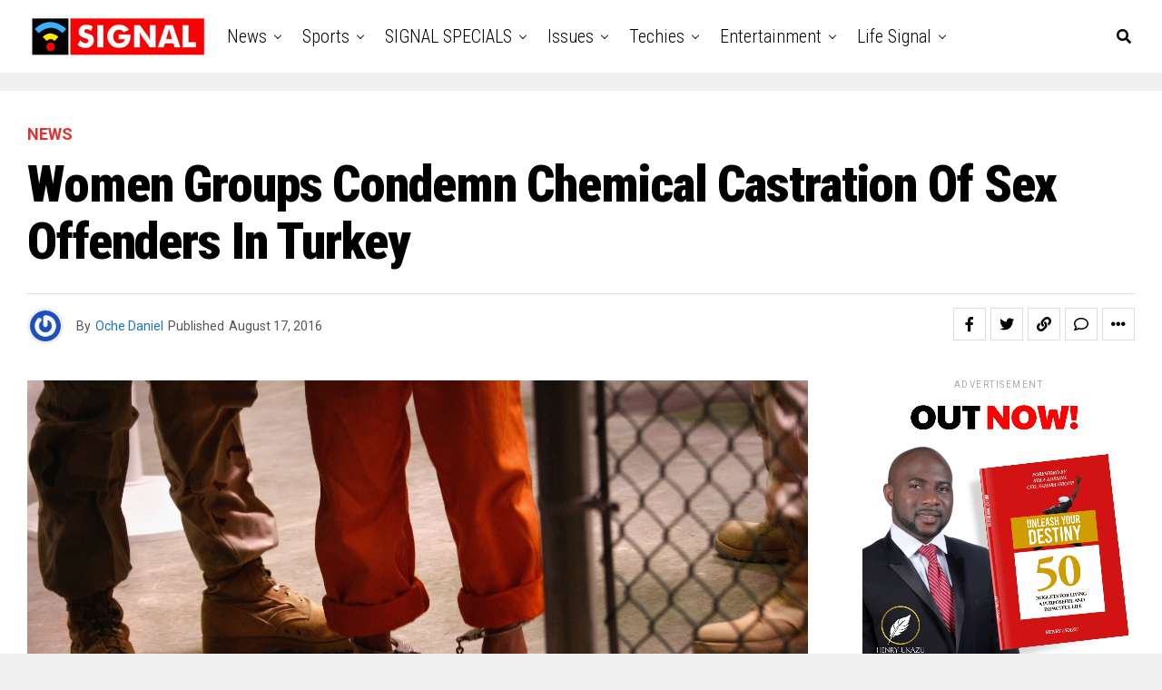

--- FILE ---
content_type: text/html; charset=UTF-8
request_url: https://www.signalng.com/women-groups-condemn-chemical-castration-sex-offenders-turkey-2/
body_size: 36705
content:

<!DOCTYPE html>
<html lang="en">
<head>
<meta charset="UTF-8" >
<meta name="viewport" id="viewport" content="width=device-width, initial-scale=1.0, maximum-scale=1.0, minimum-scale=1.0, user-scalable=no" />
<meta name='robots' content='index, follow, max-image-preview:large, max-snippet:-1, max-video-preview:-1' />
	<style>img:is([sizes="auto" i], [sizes^="auto," i]) { contain-intrinsic-size: 3000px 1500px }</style>
	
	<!-- This site is optimized with the Yoast SEO plugin v20.2.1 - https://yoast.com/wordpress/plugins/seo/ -->
	<title>Women Groups Condemn Chemical Castration Of Sex Offenders In Turkey - SIGNAL</title>
	<link rel="canonical" href="https://www.signalng.com/women-groups-condemn-chemical-castration-sex-offenders-turkey-2/" />
	<meta property="og:locale" content="en_US" />
	<meta property="og:type" content="article" />
	<meta property="og:title" content="Women Groups Condemn Chemical Castration Of Sex Offenders In Turkey - SIGNAL" />
	<meta property="og:description" content="Women’s rights groups, lawyers and doctors have condemned Turkey’s decision to introduce a mandatory chemical castration programme for convicted sex offenders, arguing the treatment does not address the underlying reasons for widespread violence against women, and that bodily punishment will instead lead to increased abuse. Özgül Kaptan, director of the Women’s Solidarity Foundation (Kadav), has [&hellip;]" />
	<meta property="og:url" content="https://www.signalng.com/women-groups-condemn-chemical-castration-sex-offenders-turkey-2/" />
	<meta property="og:site_name" content="SIGNAL" />
	<meta property="article:publisher" content="https://www.facebook.com/thesignalng" />
	<meta property="article:published_time" content="2016-08-17T10:05:09+00:00" />
	<meta property="article:modified_time" content="2016-08-18T09:29:41+00:00" />
	<meta property="og:image" content="https://www.signalng.com/wp-content/uploads/chemical-castration.jpg" />
	<meta property="og:image:width" content="3581" />
	<meta property="og:image:height" content="2410" />
	<meta property="og:image:type" content="image/jpeg" />
	<meta name="author" content="Oche Daniel" />
	<meta name="twitter:card" content="summary_large_image" />
	<meta name="twitter:creator" content="@thesignalng" />
	<meta name="twitter:site" content="@thesignalng" />
	<meta name="twitter:label1" content="Written by" />
	<meta name="twitter:data1" content="Oche Daniel" />
	<meta name="twitter:label2" content="Est. reading time" />
	<meta name="twitter:data2" content="4 minutes" />
	<script type="application/ld+json" class="yoast-schema-graph">{"@context":"https://schema.org","@graph":[{"@type":"Article","@id":"https://www.signalng.com/women-groups-condemn-chemical-castration-sex-offenders-turkey-2/#article","isPartOf":{"@id":"https://www.signalng.com/women-groups-condemn-chemical-castration-sex-offenders-turkey-2/"},"author":{"name":"Oche Daniel","@id":"https://www.signalng.com/#/schema/person/9a1effa0b4178660bd72e00aa0628aaa"},"headline":"Women Groups Condemn Chemical Castration Of Sex Offenders In Turkey","datePublished":"2016-08-17T10:05:09+00:00","dateModified":"2016-08-18T09:29:41+00:00","mainEntityOfPage":{"@id":"https://www.signalng.com/women-groups-condemn-chemical-castration-sex-offenders-turkey-2/"},"wordCount":885,"commentCount":0,"publisher":{"@id":"https://www.signalng.com/#organization"},"image":{"@id":"https://www.signalng.com/women-groups-condemn-chemical-castration-sex-offenders-turkey-2/#primaryimage"},"thumbnailUrl":"https://www.signalng.com/wp-content/uploads/chemical-castration.jpg","keywords":["Chemical Castration","Özgül Kaptan","Recep Tayyip Erdogan","Turkey"],"articleSection":["News","Pictures","World"],"inLanguage":"en","potentialAction":[{"@type":"CommentAction","name":"Comment","target":["https://www.signalng.com/women-groups-condemn-chemical-castration-sex-offenders-turkey-2/#respond"]}]},{"@type":"WebPage","@id":"https://www.signalng.com/women-groups-condemn-chemical-castration-sex-offenders-turkey-2/","url":"https://www.signalng.com/women-groups-condemn-chemical-castration-sex-offenders-turkey-2/","name":"Women Groups Condemn Chemical Castration Of Sex Offenders In Turkey - SIGNAL","isPartOf":{"@id":"https://www.signalng.com/#website"},"primaryImageOfPage":{"@id":"https://www.signalng.com/women-groups-condemn-chemical-castration-sex-offenders-turkey-2/#primaryimage"},"image":{"@id":"https://www.signalng.com/women-groups-condemn-chemical-castration-sex-offenders-turkey-2/#primaryimage"},"thumbnailUrl":"https://www.signalng.com/wp-content/uploads/chemical-castration.jpg","datePublished":"2016-08-17T10:05:09+00:00","dateModified":"2016-08-18T09:29:41+00:00","breadcrumb":{"@id":"https://www.signalng.com/women-groups-condemn-chemical-castration-sex-offenders-turkey-2/#breadcrumb"},"inLanguage":"en","potentialAction":[{"@type":"ReadAction","target":["https://www.signalng.com/women-groups-condemn-chemical-castration-sex-offenders-turkey-2/"]}]},{"@type":"ImageObject","inLanguage":"en","@id":"https://www.signalng.com/women-groups-condemn-chemical-castration-sex-offenders-turkey-2/#primaryimage","url":"https://www.signalng.com/wp-content/uploads/chemical-castration.jpg","contentUrl":"https://www.signalng.com/wp-content/uploads/chemical-castration.jpg","width":3581,"height":2410,"caption":"GUANTANAMO BAY, CUBA - OCTOBER 27: (EDITORS NOTE: Image has been reviewed by U.S. Military prior to transmission.) A \"non-compliant\" detainee is escorted by guards after showering inside the U.S. military prison for \"enemy combatants\" on October 27, 2009 in Guantanamo Bay, Cuba. Although U.S. President Barack Obama pledged in his first executive order last January to close the infamous prison within a year's time, the government has been struggling to try the accused terrorists and to transfer them out ahead of the deadline. Military officials at the prison point to improved living standards and state of the art medical treatment available to detainees, but the facility's international reputation remains tied to \"enhanced interrogation techniques\" such as waterboarding employed under the Bush administration. (Photo by John Moore/Getty Images)"},{"@type":"BreadcrumbList","@id":"https://www.signalng.com/women-groups-condemn-chemical-castration-sex-offenders-turkey-2/#breadcrumb","itemListElement":[{"@type":"ListItem","position":1,"name":"Home","item":"https://www.signalng.com/"},{"@type":"ListItem","position":2,"name":"Women Groups Condemn Chemical Castration Of Sex Offenders In Turkey"}]},{"@type":"WebSite","@id":"https://www.signalng.com/#website","url":"https://www.signalng.com/","name":"SIGNAL","description":"News for a new generation.","publisher":{"@id":"https://www.signalng.com/#organization"},"potentialAction":[{"@type":"SearchAction","target":{"@type":"EntryPoint","urlTemplate":"https://www.signalng.com/?s={search_term_string}"},"query-input":"required name=search_term_string"}],"inLanguage":"en"},{"@type":"Organization","@id":"https://www.signalng.com/#organization","name":"Signal","url":"https://www.signalng.com/","logo":{"@type":"ImageObject","inLanguage":"en","@id":"https://www.signalng.com/#/schema/logo/image/","url":"https://www.signalng.com/wp-content/uploads/Signal-Logo-small.png","contentUrl":"https://www.signalng.com/wp-content/uploads/Signal-Logo-small.png","width":200,"height":50,"caption":"Signal"},"image":{"@id":"https://www.signalng.com/#/schema/logo/image/"},"sameAs":["https://www.facebook.com/thesignalng","https://twitter.com/thesignalng","https://www.instagram.com/thesignalng/","https://www.youtube.com/channel/UCJWDLhNPchr4iRG1Ja1EH5Q","https://www.linkedin.com/company/signal-news-global"]},{"@type":"Person","@id":"https://www.signalng.com/#/schema/person/9a1effa0b4178660bd72e00aa0628aaa","name":"Oche Daniel","image":{"@type":"ImageObject","inLanguage":"en","@id":"https://www.signalng.com/#/schema/person/image/","url":"https://secure.gravatar.com/avatar/69032ccae2654772612a1a6c0468bdc4?s=96&r=g","contentUrl":"https://secure.gravatar.com/avatar/69032ccae2654772612a1a6c0468bdc4?s=96&r=g","caption":"Oche Daniel"},"url":"https://www.signalng.com/author/ochedaniel/"}]}</script>
	<!-- / Yoast SEO plugin. -->


<link rel='dns-prefetch' href='//ajax.googleapis.com' />
<link rel='dns-prefetch' href='//fonts.googleapis.com' />
<link rel="alternate" type="application/rss+xml" title="SIGNAL &raquo; Feed" href="https://www.signalng.com/feed/" />
<link rel="alternate" type="application/rss+xml" title="SIGNAL &raquo; Comments Feed" href="https://www.signalng.com/comments/feed/" />
<link rel="alternate" type="application/rss+xml" title="SIGNAL &raquo; Women Groups Condemn Chemical Castration Of Sex Offenders In Turkey Comments Feed" href="https://www.signalng.com/women-groups-condemn-chemical-castration-sex-offenders-turkey-2/feed/" />
<script type="text/javascript">
/* <![CDATA[ */
window._wpemojiSettings = {"baseUrl":"https:\/\/s.w.org\/images\/core\/emoji\/15.0.3\/72x72\/","ext":".png","svgUrl":"https:\/\/s.w.org\/images\/core\/emoji\/15.0.3\/svg\/","svgExt":".svg","source":{"concatemoji":"https:\/\/www.signalng.com\/wp-includes\/js\/wp-emoji-release.min.js?ver=6.7.4"}};
/*! This file is auto-generated */
!function(i,n){var o,s,e;function c(e){try{var t={supportTests:e,timestamp:(new Date).valueOf()};sessionStorage.setItem(o,JSON.stringify(t))}catch(e){}}function p(e,t,n){e.clearRect(0,0,e.canvas.width,e.canvas.height),e.fillText(t,0,0);var t=new Uint32Array(e.getImageData(0,0,e.canvas.width,e.canvas.height).data),r=(e.clearRect(0,0,e.canvas.width,e.canvas.height),e.fillText(n,0,0),new Uint32Array(e.getImageData(0,0,e.canvas.width,e.canvas.height).data));return t.every(function(e,t){return e===r[t]})}function u(e,t,n){switch(t){case"flag":return n(e,"\ud83c\udff3\ufe0f\u200d\u26a7\ufe0f","\ud83c\udff3\ufe0f\u200b\u26a7\ufe0f")?!1:!n(e,"\ud83c\uddfa\ud83c\uddf3","\ud83c\uddfa\u200b\ud83c\uddf3")&&!n(e,"\ud83c\udff4\udb40\udc67\udb40\udc62\udb40\udc65\udb40\udc6e\udb40\udc67\udb40\udc7f","\ud83c\udff4\u200b\udb40\udc67\u200b\udb40\udc62\u200b\udb40\udc65\u200b\udb40\udc6e\u200b\udb40\udc67\u200b\udb40\udc7f");case"emoji":return!n(e,"\ud83d\udc26\u200d\u2b1b","\ud83d\udc26\u200b\u2b1b")}return!1}function f(e,t,n){var r="undefined"!=typeof WorkerGlobalScope&&self instanceof WorkerGlobalScope?new OffscreenCanvas(300,150):i.createElement("canvas"),a=r.getContext("2d",{willReadFrequently:!0}),o=(a.textBaseline="top",a.font="600 32px Arial",{});return e.forEach(function(e){o[e]=t(a,e,n)}),o}function t(e){var t=i.createElement("script");t.src=e,t.defer=!0,i.head.appendChild(t)}"undefined"!=typeof Promise&&(o="wpEmojiSettingsSupports",s=["flag","emoji"],n.supports={everything:!0,everythingExceptFlag:!0},e=new Promise(function(e){i.addEventListener("DOMContentLoaded",e,{once:!0})}),new Promise(function(t){var n=function(){try{var e=JSON.parse(sessionStorage.getItem(o));if("object"==typeof e&&"number"==typeof e.timestamp&&(new Date).valueOf()<e.timestamp+604800&&"object"==typeof e.supportTests)return e.supportTests}catch(e){}return null}();if(!n){if("undefined"!=typeof Worker&&"undefined"!=typeof OffscreenCanvas&&"undefined"!=typeof URL&&URL.createObjectURL&&"undefined"!=typeof Blob)try{var e="postMessage("+f.toString()+"("+[JSON.stringify(s),u.toString(),p.toString()].join(",")+"));",r=new Blob([e],{type:"text/javascript"}),a=new Worker(URL.createObjectURL(r),{name:"wpTestEmojiSupports"});return void(a.onmessage=function(e){c(n=e.data),a.terminate(),t(n)})}catch(e){}c(n=f(s,u,p))}t(n)}).then(function(e){for(var t in e)n.supports[t]=e[t],n.supports.everything=n.supports.everything&&n.supports[t],"flag"!==t&&(n.supports.everythingExceptFlag=n.supports.everythingExceptFlag&&n.supports[t]);n.supports.everythingExceptFlag=n.supports.everythingExceptFlag&&!n.supports.flag,n.DOMReady=!1,n.readyCallback=function(){n.DOMReady=!0}}).then(function(){return e}).then(function(){var e;n.supports.everything||(n.readyCallback(),(e=n.source||{}).concatemoji?t(e.concatemoji):e.wpemoji&&e.twemoji&&(t(e.twemoji),t(e.wpemoji)))}))}((window,document),window._wpemojiSettings);
/* ]]> */
</script>
<style id='wp-emoji-styles-inline-css' type='text/css'>

	img.wp-smiley, img.emoji {
		display: inline !important;
		border: none !important;
		box-shadow: none !important;
		height: 1em !important;
		width: 1em !important;
		margin: 0 0.07em !important;
		vertical-align: -0.1em !important;
		background: none !important;
		padding: 0 !important;
	}
</style>
<link rel='stylesheet' id='wp-block-library-css' href='https://www.signalng.com/wp-includes/css/dist/block-library/style.min.css?ver=6.7.4' type='text/css' media='all' />
<style id='classic-theme-styles-inline-css' type='text/css'>
/*! This file is auto-generated */
.wp-block-button__link{color:#fff;background-color:#32373c;border-radius:9999px;box-shadow:none;text-decoration:none;padding:calc(.667em + 2px) calc(1.333em + 2px);font-size:1.125em}.wp-block-file__button{background:#32373c;color:#fff;text-decoration:none}
</style>
<style id='global-styles-inline-css' type='text/css'>
:root{--wp--preset--aspect-ratio--square: 1;--wp--preset--aspect-ratio--4-3: 4/3;--wp--preset--aspect-ratio--3-4: 3/4;--wp--preset--aspect-ratio--3-2: 3/2;--wp--preset--aspect-ratio--2-3: 2/3;--wp--preset--aspect-ratio--16-9: 16/9;--wp--preset--aspect-ratio--9-16: 9/16;--wp--preset--color--black: #000000;--wp--preset--color--cyan-bluish-gray: #abb8c3;--wp--preset--color--white: #ffffff;--wp--preset--color--pale-pink: #f78da7;--wp--preset--color--vivid-red: #cf2e2e;--wp--preset--color--luminous-vivid-orange: #ff6900;--wp--preset--color--luminous-vivid-amber: #fcb900;--wp--preset--color--light-green-cyan: #7bdcb5;--wp--preset--color--vivid-green-cyan: #00d084;--wp--preset--color--pale-cyan-blue: #8ed1fc;--wp--preset--color--vivid-cyan-blue: #0693e3;--wp--preset--color--vivid-purple: #9b51e0;--wp--preset--gradient--vivid-cyan-blue-to-vivid-purple: linear-gradient(135deg,rgba(6,147,227,1) 0%,rgb(155,81,224) 100%);--wp--preset--gradient--light-green-cyan-to-vivid-green-cyan: linear-gradient(135deg,rgb(122,220,180) 0%,rgb(0,208,130) 100%);--wp--preset--gradient--luminous-vivid-amber-to-luminous-vivid-orange: linear-gradient(135deg,rgba(252,185,0,1) 0%,rgba(255,105,0,1) 100%);--wp--preset--gradient--luminous-vivid-orange-to-vivid-red: linear-gradient(135deg,rgba(255,105,0,1) 0%,rgb(207,46,46) 100%);--wp--preset--gradient--very-light-gray-to-cyan-bluish-gray: linear-gradient(135deg,rgb(238,238,238) 0%,rgb(169,184,195) 100%);--wp--preset--gradient--cool-to-warm-spectrum: linear-gradient(135deg,rgb(74,234,220) 0%,rgb(151,120,209) 20%,rgb(207,42,186) 40%,rgb(238,44,130) 60%,rgb(251,105,98) 80%,rgb(254,248,76) 100%);--wp--preset--gradient--blush-light-purple: linear-gradient(135deg,rgb(255,206,236) 0%,rgb(152,150,240) 100%);--wp--preset--gradient--blush-bordeaux: linear-gradient(135deg,rgb(254,205,165) 0%,rgb(254,45,45) 50%,rgb(107,0,62) 100%);--wp--preset--gradient--luminous-dusk: linear-gradient(135deg,rgb(255,203,112) 0%,rgb(199,81,192) 50%,rgb(65,88,208) 100%);--wp--preset--gradient--pale-ocean: linear-gradient(135deg,rgb(255,245,203) 0%,rgb(182,227,212) 50%,rgb(51,167,181) 100%);--wp--preset--gradient--electric-grass: linear-gradient(135deg,rgb(202,248,128) 0%,rgb(113,206,126) 100%);--wp--preset--gradient--midnight: linear-gradient(135deg,rgb(2,3,129) 0%,rgb(40,116,252) 100%);--wp--preset--font-size--small: 13px;--wp--preset--font-size--medium: 20px;--wp--preset--font-size--large: 36px;--wp--preset--font-size--x-large: 42px;--wp--preset--spacing--20: 0.44rem;--wp--preset--spacing--30: 0.67rem;--wp--preset--spacing--40: 1rem;--wp--preset--spacing--50: 1.5rem;--wp--preset--spacing--60: 2.25rem;--wp--preset--spacing--70: 3.38rem;--wp--preset--spacing--80: 5.06rem;--wp--preset--shadow--natural: 6px 6px 9px rgba(0, 0, 0, 0.2);--wp--preset--shadow--deep: 12px 12px 50px rgba(0, 0, 0, 0.4);--wp--preset--shadow--sharp: 6px 6px 0px rgba(0, 0, 0, 0.2);--wp--preset--shadow--outlined: 6px 6px 0px -3px rgba(255, 255, 255, 1), 6px 6px rgba(0, 0, 0, 1);--wp--preset--shadow--crisp: 6px 6px 0px rgba(0, 0, 0, 1);}:where(.is-layout-flex){gap: 0.5em;}:where(.is-layout-grid){gap: 0.5em;}body .is-layout-flex{display: flex;}.is-layout-flex{flex-wrap: wrap;align-items: center;}.is-layout-flex > :is(*, div){margin: 0;}body .is-layout-grid{display: grid;}.is-layout-grid > :is(*, div){margin: 0;}:where(.wp-block-columns.is-layout-flex){gap: 2em;}:where(.wp-block-columns.is-layout-grid){gap: 2em;}:where(.wp-block-post-template.is-layout-flex){gap: 1.25em;}:where(.wp-block-post-template.is-layout-grid){gap: 1.25em;}.has-black-color{color: var(--wp--preset--color--black) !important;}.has-cyan-bluish-gray-color{color: var(--wp--preset--color--cyan-bluish-gray) !important;}.has-white-color{color: var(--wp--preset--color--white) !important;}.has-pale-pink-color{color: var(--wp--preset--color--pale-pink) !important;}.has-vivid-red-color{color: var(--wp--preset--color--vivid-red) !important;}.has-luminous-vivid-orange-color{color: var(--wp--preset--color--luminous-vivid-orange) !important;}.has-luminous-vivid-amber-color{color: var(--wp--preset--color--luminous-vivid-amber) !important;}.has-light-green-cyan-color{color: var(--wp--preset--color--light-green-cyan) !important;}.has-vivid-green-cyan-color{color: var(--wp--preset--color--vivid-green-cyan) !important;}.has-pale-cyan-blue-color{color: var(--wp--preset--color--pale-cyan-blue) !important;}.has-vivid-cyan-blue-color{color: var(--wp--preset--color--vivid-cyan-blue) !important;}.has-vivid-purple-color{color: var(--wp--preset--color--vivid-purple) !important;}.has-black-background-color{background-color: var(--wp--preset--color--black) !important;}.has-cyan-bluish-gray-background-color{background-color: var(--wp--preset--color--cyan-bluish-gray) !important;}.has-white-background-color{background-color: var(--wp--preset--color--white) !important;}.has-pale-pink-background-color{background-color: var(--wp--preset--color--pale-pink) !important;}.has-vivid-red-background-color{background-color: var(--wp--preset--color--vivid-red) !important;}.has-luminous-vivid-orange-background-color{background-color: var(--wp--preset--color--luminous-vivid-orange) !important;}.has-luminous-vivid-amber-background-color{background-color: var(--wp--preset--color--luminous-vivid-amber) !important;}.has-light-green-cyan-background-color{background-color: var(--wp--preset--color--light-green-cyan) !important;}.has-vivid-green-cyan-background-color{background-color: var(--wp--preset--color--vivid-green-cyan) !important;}.has-pale-cyan-blue-background-color{background-color: var(--wp--preset--color--pale-cyan-blue) !important;}.has-vivid-cyan-blue-background-color{background-color: var(--wp--preset--color--vivid-cyan-blue) !important;}.has-vivid-purple-background-color{background-color: var(--wp--preset--color--vivid-purple) !important;}.has-black-border-color{border-color: var(--wp--preset--color--black) !important;}.has-cyan-bluish-gray-border-color{border-color: var(--wp--preset--color--cyan-bluish-gray) !important;}.has-white-border-color{border-color: var(--wp--preset--color--white) !important;}.has-pale-pink-border-color{border-color: var(--wp--preset--color--pale-pink) !important;}.has-vivid-red-border-color{border-color: var(--wp--preset--color--vivid-red) !important;}.has-luminous-vivid-orange-border-color{border-color: var(--wp--preset--color--luminous-vivid-orange) !important;}.has-luminous-vivid-amber-border-color{border-color: var(--wp--preset--color--luminous-vivid-amber) !important;}.has-light-green-cyan-border-color{border-color: var(--wp--preset--color--light-green-cyan) !important;}.has-vivid-green-cyan-border-color{border-color: var(--wp--preset--color--vivid-green-cyan) !important;}.has-pale-cyan-blue-border-color{border-color: var(--wp--preset--color--pale-cyan-blue) !important;}.has-vivid-cyan-blue-border-color{border-color: var(--wp--preset--color--vivid-cyan-blue) !important;}.has-vivid-purple-border-color{border-color: var(--wp--preset--color--vivid-purple) !important;}.has-vivid-cyan-blue-to-vivid-purple-gradient-background{background: var(--wp--preset--gradient--vivid-cyan-blue-to-vivid-purple) !important;}.has-light-green-cyan-to-vivid-green-cyan-gradient-background{background: var(--wp--preset--gradient--light-green-cyan-to-vivid-green-cyan) !important;}.has-luminous-vivid-amber-to-luminous-vivid-orange-gradient-background{background: var(--wp--preset--gradient--luminous-vivid-amber-to-luminous-vivid-orange) !important;}.has-luminous-vivid-orange-to-vivid-red-gradient-background{background: var(--wp--preset--gradient--luminous-vivid-orange-to-vivid-red) !important;}.has-very-light-gray-to-cyan-bluish-gray-gradient-background{background: var(--wp--preset--gradient--very-light-gray-to-cyan-bluish-gray) !important;}.has-cool-to-warm-spectrum-gradient-background{background: var(--wp--preset--gradient--cool-to-warm-spectrum) !important;}.has-blush-light-purple-gradient-background{background: var(--wp--preset--gradient--blush-light-purple) !important;}.has-blush-bordeaux-gradient-background{background: var(--wp--preset--gradient--blush-bordeaux) !important;}.has-luminous-dusk-gradient-background{background: var(--wp--preset--gradient--luminous-dusk) !important;}.has-pale-ocean-gradient-background{background: var(--wp--preset--gradient--pale-ocean) !important;}.has-electric-grass-gradient-background{background: var(--wp--preset--gradient--electric-grass) !important;}.has-midnight-gradient-background{background: var(--wp--preset--gradient--midnight) !important;}.has-small-font-size{font-size: var(--wp--preset--font-size--small) !important;}.has-medium-font-size{font-size: var(--wp--preset--font-size--medium) !important;}.has-large-font-size{font-size: var(--wp--preset--font-size--large) !important;}.has-x-large-font-size{font-size: var(--wp--preset--font-size--x-large) !important;}
:where(.wp-block-post-template.is-layout-flex){gap: 1.25em;}:where(.wp-block-post-template.is-layout-grid){gap: 1.25em;}
:where(.wp-block-columns.is-layout-flex){gap: 2em;}:where(.wp-block-columns.is-layout-grid){gap: 2em;}
:root :where(.wp-block-pullquote){font-size: 1.5em;line-height: 1.6;}
</style>
<link rel='stylesheet' id='theiaPostSlider-css' href='https://www.signalng.com/wp-content/plugins/theia-post-slider/css/font-theme.css?ver=1.15.1' type='text/css' media='all' />
<style id='theiaPostSlider-inline-css' type='text/css'>


				.theiaPostSlider_nav.fontTheme ._title,
				.theiaPostSlider_nav.fontTheme ._text {
					line-height: 48px;
				}
	
				.theiaPostSlider_nav.fontTheme ._button {
					color: #f08100;
				}
	
				.theiaPostSlider_nav.fontTheme ._button ._2 span {
					font-size: 48px;
					line-height: 48px;
				}
	
				.theiaPostSlider_nav.fontTheme ._button:hover,
				.theiaPostSlider_nav.fontTheme ._button:focus {
					color: #ffa338;
				}
	
				.theiaPostSlider_nav.fontTheme ._disabled {
					color: #777777 !important;
				}
			
</style>
<link rel='stylesheet' id='theiaPostSlider-font-css' href='https://www.signalng.com/wp-content/plugins/theia-post-slider/fonts/style.css?ver=1.15.1' type='text/css' media='all' />
<link rel='stylesheet' id='ql-jquery-ui-css' href='//ajax.googleapis.com/ajax/libs/jqueryui/1.12.1/themes/smoothness/jquery-ui.css?ver=6.7.4' type='text/css' media='all' />
<link rel='stylesheet' id='reviewer-photoswipe-css' href='https://www.signalng.com/wp-content/plugins/reviewer/public/assets/css/photoswipe.css?ver=3.14.2' type='text/css' media='all' />
<link rel='stylesheet' id='dashicons-css' href='https://www.signalng.com/wp-includes/css/dashicons.min.css?ver=6.7.4' type='text/css' media='all' />
<link rel='stylesheet' id='reviewer-public-css' href='https://www.signalng.com/wp-content/plugins/reviewer/public/assets/css/reviewer-public.css?ver=3.14.2' type='text/css' media='all' />
<link rel='stylesheet' id='zox-custom-style-css' href='https://www.signalng.com/wp-content/themes/zoxpress/style.css?ver=6.7.4' type='text/css' media='all' />
<style id='zox-custom-style-inline-css' type='text/css'>


	a,
	a:visited,
	a:hover h2.zox-s-title1,
	a:hover h2.zox-s-title1-feat,
	a:hover h2.zox-s-title2,
	a:hover h2.zox-s-title3,
	.zox-post-body p a,
	h3.zox-post-cat a,
	.sp-template a,
	.sp-data-table a,
	span.zox-author-name a,
	a:hover h2.zox-authors-latest,
	span.zox-authors-name a:hover,
	#zox-side-wrap a:hover {
		color: #1e73be;
	}

	.zox-s8 a:hover h2.zox-s-title1,
	.zox-s8 a:hover h2.zox-s-title1-feat,
	.zox-s8 a:hover h2.zox-s-title2,
	.zox-s8 a:hover h2.zox-s-title3 {
		box-shadow: 15px 0 0 #fff, -10px 0 0 #fff;
		color: #1e73be;
	}

	.woocommerce-message:before,
	.woocommerce-info:before,
	.woocommerce-message:before,
	.woocommerce .star-rating span:before,
	span.zox-s-cat,
	h3.zox-post-cat a,
	.zox-s6 span.zox-s-cat,
	.zox-s8 span.zox-s-cat,
	.zox-widget-side-trend-wrap .zox-art-text:before {
		color: #dd3333;
	}

	.zox-widget-bgp,
	.zox-widget-bgp.zox-widget-txtw .zox-art-wrap,
	.zox-widget-bgp.zox-widget-txtw .zox-widget-featl-sub .zox-art-wrap,
	.zox-s4 .zox-widget-bgp span.zox-s-cat,
	.woocommerce span.onsale,
	.zox-s7 .zox-byline-wrap:before,
	.zox-s3 span.zox-s-cat,
	.zox-o1 span.zox-s-cat,
	.zox-s3 .zox-widget-side-trend-wrap .zox-art-text:before,
	.sp-table-caption,
	#zox-search-form #zox-search-submit,
	#zox-search-form2 #zox-search-submit2,
	.pagination .current,
	.pagination a:hover,
	.zox-o6 span.zox-s-cat {
		background: #dd3333;
	}

	.woocommerce .widget_price_filter .ui-slider .ui-slider-handle,
	.woocommerce #respond input#submit.alt,
	.woocommerce a.button.alt,
	.woocommerce button.button.alt,
	.woocommerce input.button.alt,
	.woocommerce #respond input#submit.alt:hover,
	.woocommerce a.button.alt:hover,
	.woocommerce button.button.alt:hover,
	.woocommerce input.button.alt:hover {
		background-color: #dd3333;
	}

	.woocommerce-error,
	.woocommerce-info,
	.woocommerce-message {
		border-top-color: #dd3333;
	}

	.zox-feat-ent1-left,
	.zox-ent1 .zox-side-widget {
		border-top: 2px solid #dd3333;
	}

	.zox-feat-ent3-main-wrap h2.zox-s-title2 {
		background-color: #dd3333;
		box-shadow: 15px 0 0 #dd3333, -10px 0 0 #dd3333;
	}

	.zox-widget-side-trend-wrap .zox-art-text:before,
	.pagination .current,
	.pagination a:hover {
		border: 1px solid #dd3333;
	}

	.zox-post-type {
		border: 3px solid #dd3333;
	}
	.zox-net1 .zox-post-type,
	.zox-net2 .zox-post-type {
		background: #dd3333;
	}
	.zox-widget-featl-sub .zox-post-type {
		border: 2px solid #dd3333;
	}

	@media screen and (max-width: 479px) {
	.zox-net1.zox-s4 .zox-widget-bgp .zox-art-main span.zox-s-cat {
		background: #dd3333 !important;
	}
	}

	.zox-o3 h3.zox-s-cat {
		background: #dddddd;
	}

	.zox-widget-bgs,
	.zox-widget-bgs.zox-widget-txtw .zox-art-wrap,
	.zox-widget-bgs.zox-widget-txtw .zox-widget-featl-sub .zox-art-wrap,
	.zox-s4 .zox-widget-bgs span.zox-s-cat {
		background: #dddddd;
	}

	#zox-top-head-wrap {
		background: #ffffff;
	}

	span.zox-top-soc-but,
	.zox-top-nav-menu ul li a,
	span.zox-woo-cart-icon {
		color: #555555;
	}

	span.zox-woo-cart-num {
		background: #555555;
	}

	.zox-top-nav-menu ul li:hover a {
		color: #ed1c24;
	}

	#zox-top-head-wrap,
	#zox-top-head,
	#zox-top-head-left,
	#zox-top-head-mid,
	#zox-top-head-right,
	.zox-top-nav-menu ul {
		height: 40px;
	}

	#zox-top-head-mid img {
		max-height: calc(40px - 20px);
	}

	.zox-top-nav-menu ul li a {
		font-size: 14px;
	}

	#zox-bot-head-wrap,
	#zox-bot-head-wrap.zox-trans-bot.zox-fix-up,
	#zox-fly-wrap,
	#zox-bot-head-wrap.zox-trans-bot:hover {
		background-color: #ffffff;
		background-image: none;
	}

	.zox-nav-menu ul li a,
	span.zox-nav-search-but,
	span.zox-night,
	.zox-trans-bot.zox-fix-up .zox-nav-menu ul li a,
	.zox-trans-bot.zox-fix-up span.zox-nav-search-but,
	nav.zox-fly-nav-menu ul li a,
	span.zox-fly-soc-head,
	ul.zox-fly-soc-list li a,
	nav.zox-fly-nav-menu ul li.menu-item-has-children:after {
		color: #000000;
	}

	.zox-nav-menu ul li.menu-item-has-children a:after,
	.zox-nav-menu ul li.zox-mega-drop a:after {
		border-right: 1px solid #000000;
		border-bottom: 1px solid #000000;
	}

	.zox-fly-but-wrap span,
	.zox-trans-bot.zox-fix-up .zox-fly-but-wrap span {
		background: #000000;
	}

	.zox-nav-menu ul li:hover a,
	span.zox-nav-search-but:hover,
	span.zox-night:hover {
		color: #ed1c24;
	}

	.zox-fly-but-wrap:hover span {
		background: #ed1c24;
	}

	span.zox-widget-main-title {
		color: #111111;
	}

	#zox-foot-wrap {
		background: #ffffff;
	}

	#zox-foot-wrap p {
		color: #050505;
	}

	#zox-foot-wrap a {
		color: #777777;
	}

	ul.zox-foot-soc-list li a {
		border: 1px solid #777777;
	}

	span.zox-widget-side-title {
		color: #111111;
	}

	span.zox-post-main-title {
		color: #00000;
	}

	.zox-top-nav-menu ul li a {
		padding-top: calc((40px - 14px) / 2);
		padding-bottom: calc((40px - 14px) / 2);
	}

	#zox-bot-head-wrap,
	.zox-bot-head-menu,
	#zox-bot-head,
	#zox-bot-head-left,
	#zox-bot-head-right,
	#zox-bot-head-mid,
	.zox-bot-head-logo,
	.zox-bot-head-logo-main,
	.zox-nav-menu,
	.zox-nav-menu ul {
		height: 80px;
	}

	.zox-bot-head-logo img,
	.zox-bot-head-logo-main img {
		max-height: calc(80px - 20px);
	}

	.zox-nav-menu ul li ul.sub-menu,
	.zox-nav-menu ul li.menu-item-object-category .zox-mega-dropdown {
		top: 80px;
	}

	.zox-nav-menu ul li a {
		font-size: 20px;
	}

	.zox-nav-menu ul li a {
		padding-top: calc((80px - 20px) / 2);
		padding-bottom: calc((80px - 20px) / 2);
	}

	.zox-fix-up {
		top: -80px !important;
		-webkit-transform: translate3d(0,-80px,0) !important;
	   	   -moz-transform: translate3d(0,-80px,0) !important;
	    	-ms-transform: translate3d(0,-80px,0) !important;
	     	 -o-transform: translate3d(0,-80px,0) !important;
				transform: translate3d(0,-80px,0) !important;
	}

	.zox-fix {
		top: -80px;
		-webkit-transform: translate3d(0,80px,0) !important;
	   	   -moz-transform: translate3d(0,80px,0) !important;
	    	-ms-transform: translate3d(0,80px,0) !important;
	     	 -o-transform: translate3d(0,80px,0) !important;
				transform: translate3d(0,80px,0) !important;
	}

	.zox-fix-up .zox-nav-menu ul li a {
		padding-top: calc((60px - 20px) / 2);
		padding-bottom: calc((60px - 20px) / 2);
	}

	.zox-feat-ent1-grid,
	.zox-feat-ent2-bot,
	.zox-feat-net1-grid {
		grid-template-columns: auto 300px;
	}

	body,
	span.zox-s-cat,
	span.zox-ad-label,
	.woocommerce ul.product_list_widget li a,
	.woocommerce ul.product_list_widget span.product-title,
	.woocommerce #reviews #comments ol.commentlist li .comment-text p.meta,
	.woocommerce div.product p.price,
	.woocommerce div.product p.price ins,
	.woocommerce div.product p.price del,
	.woocommerce ul.products li.product .price del,
	.woocommerce ul.products li.product .price ins,
	.woocommerce ul.products li.product .price,
	.woocommerce #respond input#submit,
	.woocommerce a.button,
	.woocommerce button.button,
	.woocommerce input.button,
	.woocommerce .widget_price_filter .price_slider_amount .button,
	.woocommerce span.onsale,
	.woocommerce-review-link,
	#woo-content p.woocommerce-result-count,
	.woocommerce div.product .woocommerce-tabs ul.tabs li a,
	.woocommerce .woocommerce-breadcrumb,
	.woocommerce #respond input#submit.alt,
	.woocommerce a.button.alt,
	.woocommerce button.button.alt,
	.woocommerce input.button.alt,
	.zox-post-tags-header,
	.zox-post-tags a {
		font-family: 'Roboto', sans-serif;
		font-weight: 400;
		text-transform: None;
	}

	#zox-woo-side-wrap span.zox-widget-side-title,
	span.zox-authors-name a,
	h1.zox-author-top-head {
		font-family: 'Roboto', sans-serif;
	}

	p.zox-s-graph,
	span.zox-post-excerpt p,
	.zox-post-body p,
	#woo-content p,
	#zox-404 p,
	.zox-post-body ul li,
	.zox-post-body ol li,
	.zox-author-box-text p {
		font-family: 'Roboto', sans-serif;
		font-weight: 400;
		text-transform: None;
	}

	.zox-nav-menu ul li a,
	.zox-top-nav-menu ul li a,
	nav.zox-fly-nav-menu ul li a {
		font-family: 'Roboto Condensed', sans-serif;
		font-weight: 300;
		text-transform: Capitalize;
	}

	.zox-nav-menu ul li ul.zox-mega-list li a,
	.zox-nav-menu ul li ul.zox-mega-list li a p {
		font-family: 'Roboto Condensed', sans-serif;
	}

	h2.zox-s-title1,
	h2.zox-s-title1-feat,
	.woocommerce div.product .product_title,
	.woocommerce .related h2,
	#woo-content .summary p.price,
	.woocommerce div.product .woocommerce-tabs .panel h2,
	#zox-404 h1,
	h1.zox-post-title,
	.zox-widget-side-trend-wrap .zox-art-text:before,
	.zox-post-body blockquote p,
	.zox-post-body .wp-block-pullquote blockquote p,
	.zox-post-body h1,
	.zox-post-body h2,
	.zox-post-body h3,
	.zox-post-body h4,
	.zox-post-body h5,
	.zox-post-body h6,
	.comment-inner h1,
	.comment-inner h2,
	.comment-inner h3,
	.comment-inner h4,
	.comment-inner h5,
	.comment-inner h6,
	span.zox-author-box-name a {
		font-family: 'Roboto Condensed', sans-serif;
		font-weight: 900;
		text-transform: Capitalize;
	}

	span.zox-widget-main-title {
		font-family: 'IM Fell French Canon', sans-serif;
		font-weight: 400;
		text-transform: Capitalize;
	}

	span.zox-widget-side-title {
		font-family: 'IM Fell French Canon', sans-serif;
		font-weight: 400;
		text-transform: Capitalize;
	}

	span.zox-post-main-title {
		font-family: 'Roboto', sans-serif;
		font-weight: 800;
		text-transform: Capitalize;
	}

	h2.zox-s-title2,
	h2.zox-s-title3,
	span.zox-woo-cart-num,
	p.zox-search-p,
	.alp-related-posts .current .post-title,
	.alp-related-posts-wrapper .alp-related-post .post-title,
	.zox-widget-txtw span.zox-widget-main-title {
		font-family: 'Roboto Condensed', sans-serif;
		font-weight: 700;
		text-transform: Capitalize;
	}

	.zox-post-width {
		margin: 0 auto;
		max-width: calc(1240px + 60px);
	}


	

			.zox-head-width {
				margin: 0 auto;
				max-width: calc(1260px + 60px);
			}
			.zox-nav-menu ul li.zox-mega-drop .zox-mega-dropdown {
							left: calc(((100vw - 100%) /2) * -1);
			}
				

			.zox-body-width,
			.zox-widget-feat-wrap.zox-o1 .zox-art-text-cont,
			.zox-widget-feat-wrap.zox-o4 .zox-art-text-cont,
			.zox-widget-feat-main.zox-o1 .zox-art-text-cont,
			.zox-widget-feat-main.zox-o4 .zox-art-text-cont {
				margin: 0 auto;
				padding: 0 30px;
				max-width: calc(1260px + 60px);
			}
				

			@media screen and (min-width: 1024px) {
				#zox-bot-head-left {
					display: none;
				}
				#zox-bot-head {
					grid-template-columns: auto 60px;
				}
				.zox-bot-head-menu {
					display: grid;
					padding: 0 0 0 90px;
				}
			}
			@media screen and (max-width: 1023px) {
				#zox-bot-head-left {
					display: grid;
				}
			}
				

	.zox-fix-up {
		-webkit-box-shadow: 0 0.5rem 1rem 0 rgba(21,21,30,0.08);
		   -moz-box-shadow: 0 0.5rem 1rem 0 rgba(21,21,30,0.08);
			-ms-box-shadow: 0 0.5rem 1rem 0 rgba(21,21,30,0.08);
			 -o-box-shadow: 0 0.5rem 1rem 0 rgba(21,21,30,0.08);
				box-shadow: 0 0.5rem 1rem 0 rgba(21,21,30,0.08);
	}
		

.zox-nav-links {
	display: none;
	}
	

#zox-home-body-wrap {
	grid-template-columns: 100%;
	}
.home .zox-blog-grid.zox-div3 {
	grid-template-columns: 1fr 1fr 1fr;
}
.home .zox-blog-grid.zox-div4 {
	grid-template-columns: 1fr 1fr 1fr 1fr;
}
	

	.zox-post-body p a {
		box-shadow: inset 0 -1px 0 0 #fff, inset 0 -2px 0 0 #1e73be;
		color: #000;
	}
	.zox-post-body p a:hover {
		color: #1e73be;
	}
	

			.zox-widget-main-head {
				margin: 0 0 15px;
			}
			h4.zox-widget-main-title {
				border-top: 1px solid #ccc;
				position: relative;
				text-align: center;
			}
			span.zox-widget-main-title {
				background: #fff;
				border: 1px solid #ddd;
				color: #111111;
				display: inline-block;
				font-size: 18px;
				letter-spacing: .05em;
				padding: 5px 10px 7px;
				position: relative;
					top: -16px;
				text-transform: uppercase;
			}
			.zox_feat_widget .zox-widget-main-head {
				margin: 0;
			}
			.zox_feat_widget h4.zox-widget-main-title {
				height: 1px;
				z-index: 10;
			}
			

			.zox-widget-side-head {
				margin: 0 0 15px;
			}
			h4.zox-widget-side-title {
				border-top: 1px solid #ccc;
				position: relative;
				text-align: center;
			}
			span.zox-widget-side-title {
				background: #fff;
				border: 1px solid #ddd;
				color: #111111;
				display: inline-block;
				font-size: 16px;
				letter-spacing: .05em;
				padding: 4px 8px 5px;
				position: relative;
					top: -13px;
				text-transform: uppercase;
			}
			.zox_feat_widget .zox-widget-side-head {
				margin: 0;
			}
			.zox_feat_widget h4.zox-widget-side-title {
				height: 1px;
				z-index: 10;
			}
			

		.zox-post-main-head {
			margin: 0 0 15px;
		}
		h4.zox-post-main-title {
			border-top: 1px solid #ccc;
			position: relative;
			text-align: center;
		}
		span.zox-post-main-title {
			background: #fff;
			border: 1px solid #ddd;
			color: #00000;
			display: inline-block;
			font-size: 18px;
			letter-spacing: .05em;
			padding: 5px 10px 7px;
			position: relative;
				top: -16px;
			text-transform: uppercase;
		}
		.zox_feat_widget .zox-post-main-head {
			margin: 0;
		}
		.zox_feat_widget h4.zox-post-main-title {
			height: 1px;
			z-index: 10;
		}
		

		#zox-lead-top-wrap {
			position: relative;
			height: 0;
		}
		#zox-lead-top-in {
			clip: rect(0,auto,auto,0);
			overflow: hidden;
			position: absolute;
				left: 0;
				top: 0;
			z-index: 1;
			zoom: 1;
			width: 100%;
			height: 100%;
		}
		#zox-lead-top {
			position: fixed;
				top: 0;
				left: 0;
		}
		


		

	#zox-bot-head-right {
		grid-template-columns: 100%;
		justify-items: end;
	}
		
</style>
<link rel='stylesheet' id='fontawesome-css' href='https://www.signalng.com/wp-content/themes/zoxpress/font-awesome/css/all.css?ver=6.7.4' type='text/css' media='all' />
<link crossorigin="anonymous" rel='stylesheet' id='zox-fonts-css' href='//fonts.googleapis.com/css?family=Heebo%3A300%2C400%2C500%2C700%2C800%2C900%7CAlegreya%3A400%2C500%2C700%2C800%2C900%7CJosefin+Sans%3A300%2C400%2C600%2C700%7CLibre+Franklin%3A300%2C400%2C500%2C600%2C700%2C800%2C900%7CFrank+Ruhl+Libre%3A300%2C400%2C500%2C700%2C900%7CNunito+Sans%3A300%2C400%2C600%2C700%2C800%2C900%7CMontserrat%3A300%2C400%2C500%2C600%2C700%2C800%2C900%7CAnton%3A400%7CNoto+Serif%3A400%2C700%7CNunito%3A300%2C400%2C600%2C700%2C800%2C900%7CRajdhani%3A300%2C400%2C500%2C600%2C700%7CTitillium+Web%3A300%2C400%2C600%2C700%2C900%7CPT+Serif%3A400%2C400i%2C700%2C700i%7CAmiri%3A400%2C400i%2C700%2C700i%7COswald%3A300%2C400%2C500%2C600%2C700%7CRoboto+Mono%3A400%2C700%7CBarlow+Semi+Condensed%3A700%2C800%2C900%7CPoppins%3A300%2C400%2C500%2C600%2C700%2C800%2C900%7CRoboto+Condensed%3A300%2C400%2C700%7CRoboto%3A300%2C400%2C500%2C700%2C900%7CPT+Serif%3A400%2C700%7COpen+Sans+Condensed%3A300%2C700%7COpen+Sans%3A700%7CSource+Serif+Pro%3A400%2C600%2C700%7CIM+Fell+French+Canon%3A400%2C400i%7CRoboto%3A100%2C100i%2C200%2C+200i%2C300%2C300i%2C400%2C400i%2C500%2C500i%2C600%2C600i%2C700%2C700i%2C800%2C800i%2C900%2C900i%7CRoboto%3A100%2C100i%2C200%2C+200i%2C300%2C300i%2C400%2C400i%2C500%2C500i%2C600%2C600i%2C700%2C700i%2C800%2C800i%2C900%2C900i%7CRoboto+Condensed%3A100%2C100i%2C200%2C+200i%2C300%2C300i%2C400%2C400i%2C500%2C500i%2C600%2C600i%2C700%2C700i%2C800%2C800i%2C900%2C900i%7CRoboto+Condensed%3A100%2C100i%2C200%2C+200i%2C300%2C300i%2C400%2C400i%2C500%2C500i%2C600%2C600i%2C700%2C700i%2C800%2C800i%2C900%2C900i%7CRoboto+Condensed%3A100%2C100i%2C200%2C+200i%2C300%2C300i%2C400%2C400i%2C500%2C500i%2C600%2C600i%2C700%2C700i%2C800%2C800i%2C900%2C900i%7CIM+Fell+French+Canon%3A100%2C100i%2C200%2C+200i%2C300%2C300i%2C400%2C400i%2C500%2C500i%2C600%2C600i%2C700%2C700i%2C800%2C800i%2C900%2C900i%7CIM+Fell+French+Canon%3A100%2C100i%2C200%2C+200i%2C300%2C300i%2C400%2C400i%2C500%2C500i%2C600%2C600i%2C700%2C700i%2C800%2C800i%2C900%2C900i%26subset%3Dlatin%2Clatin-ext%2Ccyrillic%2Ccyrillic-ext%2Cgreek-ext%2Cgreek%2Cvietnamese' type='text/css' media='all' />
<link rel='stylesheet' id='zox-media-queries-css' href='https://www.signalng.com/wp-content/themes/zoxpress/css/media-queries.css?ver=6.7.4' type='text/css' media='all' />
<style id='akismet-widget-style-inline-css' type='text/css'>

			.a-stats {
				--akismet-color-mid-green: #357b49;
				--akismet-color-white: #fff;
				--akismet-color-light-grey: #f6f7f7;

				max-width: 350px;
				width: auto;
			}

			.a-stats * {
				all: unset;
				box-sizing: border-box;
			}

			.a-stats strong {
				font-weight: 600;
			}

			.a-stats a.a-stats__link,
			.a-stats a.a-stats__link:visited,
			.a-stats a.a-stats__link:active {
				background: var(--akismet-color-mid-green);
				border: none;
				box-shadow: none;
				border-radius: 8px;
				color: var(--akismet-color-white);
				cursor: pointer;
				display: block;
				font-family: -apple-system, BlinkMacSystemFont, 'Segoe UI', 'Roboto', 'Oxygen-Sans', 'Ubuntu', 'Cantarell', 'Helvetica Neue', sans-serif;
				font-weight: 500;
				padding: 12px;
				text-align: center;
				text-decoration: none;
				transition: all 0.2s ease;
			}

			/* Extra specificity to deal with TwentyTwentyOne focus style */
			.widget .a-stats a.a-stats__link:focus {
				background: var(--akismet-color-mid-green);
				color: var(--akismet-color-white);
				text-decoration: none;
			}

			.a-stats a.a-stats__link:hover {
				filter: brightness(110%);
				box-shadow: 0 4px 12px rgba(0, 0, 0, 0.06), 0 0 2px rgba(0, 0, 0, 0.16);
			}

			.a-stats .count {
				color: var(--akismet-color-white);
				display: block;
				font-size: 1.5em;
				line-height: 1.4;
				padding: 0 13px;
				white-space: nowrap;
			}
		
</style>
<script type="text/javascript" src="https://www.signalng.com/wp-includes/js/jquery/jquery.min.js?ver=3.7.1" id="jquery-core-js"></script>
<script type="text/javascript" src="https://www.signalng.com/wp-includes/js/jquery/jquery-migrate.min.js?ver=3.4.1" id="jquery-migrate-js"></script>
<script type="text/javascript" src="https://www.signalng.com/wp-content/plugins/theia-post-slider/js/balupton-history.js/jquery.history.js?ver=1.7.1" id="history.js-js"></script>
<script type="text/javascript" src="https://www.signalng.com/wp-content/plugins/theia-post-slider/js/async.min.js?ver=14.09.2014" id="async.js-js"></script>
<script type="text/javascript" src="https://www.signalng.com/wp-content/plugins/theia-post-slider/js/tps.js?ver=1.15.1" id="theiaPostSlider/theiaPostSlider.js-js"></script>
<script type="text/javascript" src="https://www.signalng.com/wp-content/plugins/theia-post-slider/js/main.js?ver=1.15.1" id="theiaPostSlider/main.js-js"></script>
<script type="text/javascript" src="https://www.signalng.com/wp-content/plugins/theia-post-slider/js/tps-transition-slide.js?ver=1.15.1" id="theiaPostSlider/transition.js-js"></script>
<link rel="https://api.w.org/" href="https://www.signalng.com/wp-json/" /><link rel="alternate" title="JSON" type="application/json" href="https://www.signalng.com/wp-json/wp/v2/posts/67001" /><link rel="EditURI" type="application/rsd+xml" title="RSD" href="https://www.signalng.com/xmlrpc.php?rsd" />
<meta name="generator" content="WordPress 6.7.4" />
<link rel='shortlink' href='https://www.signalng.com/?p=67001' />
<link rel="alternate" title="oEmbed (JSON)" type="application/json+oembed" href="https://www.signalng.com/wp-json/oembed/1.0/embed?url=https%3A%2F%2Fwww.signalng.com%2Fwomen-groups-condemn-chemical-castration-sex-offenders-turkey-2%2F" />
<link rel="alternate" title="oEmbed (XML)" type="text/xml+oembed" href="https://www.signalng.com/wp-json/oembed/1.0/embed?url=https%3A%2F%2Fwww.signalng.com%2Fwomen-groups-condemn-chemical-castration-sex-offenders-turkey-2%2F&#038;format=xml" />
	<meta name="theme-color" content="#ffffff" />
			<meta property="og:type" content="article" />
													<meta property="og:image" content="https://www.signalng.com/wp-content/uploads/chemical-castration.jpg" />
				<meta name="twitter:image" content="https://www.signalng.com/wp-content/uploads/chemical-castration.jpg" />
						<meta property="og:url" content="https://www.signalng.com/women-groups-condemn-chemical-castration-sex-offenders-turkey-2/" />
			<meta property="og:title" content="Women Groups Condemn Chemical Castration Of Sex Offenders In Turkey" />
			<meta property="og:description" content="Women’s rights groups, lawyers and doctors have condemned Turkey’s decision to introduce a mandatory chemical castration programme for convicted sex offenders, arguing the treatment does not address the underlying reasons for widespread violence against women, and that bodily punishment will instead lead to increased abuse. Özgül Kaptan, director of the Women’s Solidarity Foundation (Kadav), has [&hellip;]" />
			<meta name="twitter:card" content="summary_large_image">
			<meta name="twitter:url" content="https://www.signalng.com/women-groups-condemn-chemical-castration-sex-offenders-turkey-2/">
			<meta name="twitter:title" content="Women Groups Condemn Chemical Castration Of Sex Offenders In Turkey">
			<meta name="twitter:description" content="Women’s rights groups, lawyers and doctors have condemned Turkey’s decision to introduce a mandatory chemical castration programme for convicted sex offenders, arguing the treatment does not address the underlying reasons for widespread violence against women, and that bodily punishment will instead lead to increased abuse. Özgül Kaptan, director of the Women’s Solidarity Foundation (Kadav), has [&hellip;]">
			<link rel="pingback" href="https://www.signalng.com/xmlrpc.php"><link rel="amphtml" href="https://www.signalng.com/women-groups-condemn-chemical-castration-sex-offenders-turkey-2/amp/"><link rel="icon" href="https://www.signalng.com/wp-content/uploads/signal-symbol-only-72x54.jpg" sizes="32x32" />
<link rel="icon" href="https://www.signalng.com/wp-content/uploads/signal-symbol-only-72x54.jpg" sizes="192x192" />
<link rel="apple-touch-icon" href="https://www.signalng.com/wp-content/uploads/signal-symbol-only-72x54.jpg" />
<meta name="msapplication-TileImage" content="https://www.signalng.com/wp-content/uploads/signal-symbol-only-72x54.jpg" />
</head>
<body class="post-template-default single single-post postid-67001 single-format-standard wp-embed-responsive theiaPostSlider_body zox-ent1 zox-s1 zox-ent1" >
	<div id="zox-site" class="left zoxrel ">
		<div id="zox-fly-wrap">
	<div id="zox-fly-menu-top" class="left relative">
		<div id="zox-fly-logo" class="left relative">
							<a href="https://www.signalng.com/"><img src="https://www.signalng.com/wp-content/uploads/Signal-Logo-small.png" alt="SIGNAL" data-rjs="2" /></a>
					</div><!--zox-fly-logo-->
		<div class="zox-fly-but-wrap zox-fly-but-menu zox-fly-but-click">
			<span></span>
			<span></span>
			<span></span>
			<span></span>
		</div><!--zox-fly-but-wrap-->
	</div><!--zox-fly-menu-top-->
	<div id="zox-fly-menu-wrap">
		<nav class="zox-fly-nav-menu left relative">
			<div class="menu-mnu_1-container"><ul id="menu-mnu_1" class="menu"><li id="menu-item-471" class="menu-item menu-item-type-taxonomy menu-item-object-category current-post-ancestor current-menu-parent current-post-parent menu-item-has-children menu-item-471"><a href="https://www.signalng.com/http:/www.signalng.com/topics/uncategorized/news/">News</a>
<ul class="sub-menu">
	<li id="menu-item-472" class="menu-item menu-item-type-taxonomy menu-item-object-category menu-item-472"><a href="https://www.signalng.com/http:/www.signalng.com/topics/uncategorized/news/nigeria/">Nigeria</a></li>
	<li id="menu-item-485" class="menu-item menu-item-type-taxonomy menu-item-object-category menu-item-485"><a href="https://www.signalng.com/http:/www.signalng.com/topics/uncategorized/news/africa/">Africa</a></li>
	<li id="menu-item-473" class="menu-item menu-item-type-taxonomy menu-item-object-category current-post-ancestor current-menu-parent current-post-parent menu-item-473"><a href="https://www.signalng.com/http:/www.signalng.com/topics/uncategorized/news/world/">World</a></li>
</ul>
</li>
<li id="menu-item-474" class="menu-item menu-item-type-taxonomy menu-item-object-category menu-item-has-children menu-item-474"><a href="https://www.signalng.com/http:/www.signalng.com/topics/uncategorized/sports/">Sports</a>
<ul class="sub-menu">
	<li id="menu-item-476" class="menu-item menu-item-type-taxonomy menu-item-object-category menu-item-476"><a href="https://www.signalng.com/http:/www.signalng.com/topics/uncategorized/sports/nigeria-sports/">Nigeria</a></li>
	<li id="menu-item-484" class="menu-item menu-item-type-taxonomy menu-item-object-category menu-item-484"><a href="https://www.signalng.com/http:/www.signalng.com/topics/uncategorized/sports/africa-sports/">Africa</a></li>
	<li id="menu-item-475" class="menu-item menu-item-type-taxonomy menu-item-object-category menu-item-475"><a href="https://www.signalng.com/http:/www.signalng.com/topics/uncategorized/sports/world-sports/">World</a></li>
</ul>
</li>
<li id="menu-item-483" class="menu-item menu-item-type-taxonomy menu-item-object-category menu-item-483"><a href="https://www.signalng.com/http:/www.signalng.com/topics/uncategorized/signal-specials/">SIGNAL SPECIALS</a></li>
<li id="menu-item-477" class="menu-item menu-item-type-taxonomy menu-item-object-category menu-item-has-children menu-item-477"><a href="https://www.signalng.com/http:/www.signalng.com/topics/uncategorized/issues/">Issues</a>
<ul class="sub-menu">
	<li id="menu-item-479" class="menu-item menu-item-type-taxonomy menu-item-object-category menu-item-479"><a href="https://www.signalng.com/http:/www.signalng.com/topics/uncategorized/issues/business/">Business</a></li>
	<li id="menu-item-480" class="menu-item menu-item-type-taxonomy menu-item-object-category menu-item-480"><a href="https://www.signalng.com/http:/www.signalng.com/topics/uncategorized/faith/">Faith</a></li>
	<li id="menu-item-481" class="menu-item menu-item-type-taxonomy menu-item-object-category menu-item-481"><a href="https://www.signalng.com/http:/www.signalng.com/topics/uncategorized/life-signal/health/">Health</a></li>
	<li id="menu-item-482" class="menu-item menu-item-type-taxonomy menu-item-object-category menu-item-482"><a href="https://www.signalng.com/http:/www.signalng.com/topics/uncategorized/issues/others/">Others</a></li>
	<li id="menu-item-478" class="menu-item menu-item-type-taxonomy menu-item-object-category menu-item-478"><a href="https://www.signalng.com/http:/www.signalng.com/topics/uncategorized/issues/politics/">Politics</a></li>
</ul>
</li>
<li id="menu-item-486" class="menu-item menu-item-type-taxonomy menu-item-object-category menu-item-has-children menu-item-486"><a href="https://www.signalng.com/http:/www.signalng.com/topics/uncategorized/techies/">Techies</a>
<ul class="sub-menu">
	<li id="menu-item-487" class="menu-item menu-item-type-taxonomy menu-item-object-category menu-item-487"><a href="https://www.signalng.com/http:/www.signalng.com/topics/uncategorized/techies/auto/">Auto</a></li>
	<li id="menu-item-488" class="menu-item menu-item-type-taxonomy menu-item-object-category menu-item-488"><a href="https://www.signalng.com/http:/www.signalng.com/topics/uncategorized/techies/gadgets/">Gadgets</a></li>
	<li id="menu-item-489" class="menu-item menu-item-type-taxonomy menu-item-object-category menu-item-489"><a href="https://www.signalng.com/http:/www.signalng.com/topics/uncategorized/techies/others-techies/">Others</a></li>
</ul>
</li>
<li id="menu-item-237789" class="menu-item menu-item-type-taxonomy menu-item-object-category menu-item-237789"><a href="https://www.signalng.com/http:/www.signalng.com/topics/uncategorized/news/entertainment/">Entertainment</a></li>
<li id="menu-item-490" class="menu-item menu-item-type-taxonomy menu-item-object-category menu-item-has-children menu-item-490"><a href="https://www.signalng.com/http:/www.signalng.com/topics/uncategorized/life-signal/">Life Signal</a>
<ul class="sub-menu">
	<li id="menu-item-492" class="menu-item menu-item-type-taxonomy menu-item-object-category menu-item-492"><a href="https://www.signalng.com/http:/www.signalng.com/topics/uncategorized/life-signal/fashion-signal/">Fashion Signal</a></li>
	<li id="menu-item-491" class="menu-item menu-item-type-taxonomy menu-item-object-category menu-item-491"><a href="https://www.signalng.com/http:/www.signalng.com/topics/uncategorized/life-signal/events/">Events</a></li>
	<li id="menu-item-494" class="menu-item menu-item-type-taxonomy menu-item-object-category menu-item-494"><a href="https://www.signalng.com/http:/www.signalng.com/topics/uncategorized/life-signal/movies/">Movies</a></li>
	<li id="menu-item-495" class="menu-item menu-item-type-taxonomy menu-item-object-category menu-item-495"><a href="https://www.signalng.com/http:/www.signalng.com/topics/uncategorized/life-signal/music-life-signal/">Music</a></li>
	<li id="menu-item-496" class="menu-item menu-item-type-taxonomy menu-item-object-category menu-item-496"><a href="https://www.signalng.com/http:/www.signalng.com/topics/uncategorized/life-signal/people/">People</a></li>
	<li id="menu-item-497" class="menu-item menu-item-type-taxonomy menu-item-object-category menu-item-497"><a href="https://www.signalng.com/http:/www.signalng.com/topics/uncategorized/life-signal/pic-of-the-day/">Pic of the Day</a></li>
	<li id="menu-item-498" class="menu-item menu-item-type-taxonomy menu-item-object-category menu-item-498"><a href="https://www.signalng.com/http:/www.signalng.com/topics/uncategorized/life-signal/places/">Places</a></li>
</ul>
</li>
</ul></div>		</nav>
	</div><!--zox-fly-menu-wrap-->
	<div id="zox-fly-soc-wrap">
		<span class="zox-fly-soc-head">Connect with us</span>
		<ul class="zox-fly-soc-list left relative">
							<li><a href="https://www.facebook.com/thesignalng" target="_blank" class="fab fa-facebook-f"></a></li>
										<li><a href="https://twitter.com/thesignalng" target="_blank" class="fab fa-twitter"></a></li>
										<li><a href="https://www.instagram.com/thesignalng/" target="_blank" class="fab fa-instagram"></a></li>
													<li><a href="https://www.youtube.com/channel/UCJWDLhNPchr4iRG1Ja1EH5Q" target="_blank" class="fab fa-youtube"></a></li>
										<li><a href="https://www.linkedin.com/company/signal-news-global/?viewAsMember=true" target="_blank" class="fab fa-linkedin-in"></a></li>
											</ul>
	</div><!--zox-fly-soc-wrap-->
</div><!--zox-fly-wrap-->		<div id="zox-search-wrap">
			<div class="zox-search-cont">
				<p class="zox-search-p">Hi, what are you looking for?</p>
				<div class="zox-search-box">
					<form method="get" id="zox-search-form" action="https://www.signalng.com/">
	<input type="text" name="s" id="zox-search-input" value="Search" onfocus='if (this.value == "Search") { this.value = ""; }' onblur='if (this.value == "Search") { this.value = ""; }' />
	<input type="submit" id="zox-search-submit" value="Search" />
</form>				</div><!--zox-search-box-->
			</div><!--zox-serach-cont-->
			<div class="zox-search-but-wrap zox-search-click">
				<span></span>
				<span></span>
			</div><!--zox-search-but-wrap-->
		</div><!--zox-search-wrap-->
				<div id="zox-site-wall" class="left zoxrel">
			<div id="zox-lead-top-wrap">
				<div id="zox-lead-top-in">
					<div id="zox-lead-top">
											</div><!--zox-lead-top-->
				</div><!--zox-lead-top-in-->
			</div><!--zox-lead-top-wrap-->
			<div id="zox-site-main" class="left zoxrel">
				<header id="zox-main-head-wrap" class="left zoxrel zox-trans-head">
																<div id="zox-bot-head-wrap" class="left zoxrel">
	<div class="zox-head-width">
		<div id="zox-bot-head">
			<div id="zox-bot-head-left">
				<div class="zox-fly-but-wrap zoxrel zox-fly-but-click">
					<span></span>
					<span></span>
					<span></span>
					<span></span>
				</div><!--zox-fly-but-wrap-->
			</div><!--zox-bot-head-left-->
			<div id="zox-bot-head-mid" class="relative">
				<div class="zox-bot-head-logo">
					<div class="zox-bot-head-logo-main">
													<a href="https://www.signalng.com/"><img class="zox-logo-stand" src="https://www.signalng.com/wp-content/uploads/Signal-Logo-small.png" alt="SIGNAL" data-rjs="2" /><img class="zox-logo-dark" src="https://www.signalng.com/wp-content/uploads/Signal-Logo-small.png" alt="SIGNAL" data-rjs="2" /></a>
											</div><!--zox-bot-head-logo-main-->
																<h2 class="zox-logo-title">SIGNAL</h2>
									</div><!--zox-bot-head-logo-->
				<div class="zox-bot-head-menu">
					<div class="zox-nav-menu">
						<div class="menu-mnu_1-container"><ul id="menu-mnu_1-1" class="menu"><li class="menu-item menu-item-type-taxonomy menu-item-object-category current-post-ancestor current-menu-parent current-post-parent menu-item-has-children menu-item-471 zox-mega-drop"><a href="https://www.signalng.com/http:/www.signalng.com/topics/uncategorized/news/">News</a><div class="zox-mega-dropdown"><div class="zox-head-width"><ul class="zox-mega-list"><li><a href="https://www.signalng.com/bello-matawalle-bought-vehicles-gave-cash-to-wanted-terrorists-hid-arrested-bandit-leader-former-aide/"><div class="zox-mega-img"><img width="600" height="337" src="https://www.signalng.com/wp-content/uploads/Minister_of_State_for_Defence__Bello_Matawalle-600x337.webp" class="attachment-zox-mid-thumb size-zox-mid-thumb wp-post-image" alt="" decoding="async" loading="lazy" srcset="https://www.signalng.com/wp-content/uploads/Minister_of_State_for_Defence__Bello_Matawalle-600x337.webp 600w, https://www.signalng.com/wp-content/uploads/Minister_of_State_for_Defence__Bello_Matawalle-300x169.webp 300w, https://www.signalng.com/wp-content/uploads/Minister_of_State_for_Defence__Bello_Matawalle-1024x576.webp 1024w, https://www.signalng.com/wp-content/uploads/Minister_of_State_for_Defence__Bello_Matawalle-768x432.webp 768w, https://www.signalng.com/wp-content/uploads/Minister_of_State_for_Defence__Bello_Matawalle-1536x864.webp 1536w, https://www.signalng.com/wp-content/uploads/Minister_of_State_for_Defence__Bello_Matawalle.webp 1600w" sizes="auto, (max-width: 600px) 100vw, 600px" /></div><p>Bello Matawalle Bought Vehicles, Gave Cash To Wanted Terrorists, Hid Arrested Bandit Leader &#8211; Former Aide</p></a></li><li><a href="https://www.signalng.com/efcc-arraigns-ngige-on-%e2%82%a62-2bn-corruption-allegations-pleads-not-guilty/"><div class="zox-mega-img"><img width="600" height="337" src="https://www.signalng.com/wp-content/uploads/EFCC-Arraigns-Ngige-600x337.jpg" class="attachment-zox-mid-thumb size-zox-mid-thumb wp-post-image" alt="" decoding="async" loading="lazy" /></div><p>EFCC Arraigns Ngige On ₦2.2bn Corruption Allegations, Pleads Not Guilty</p></a></li><li><a href="https://www.signalng.com/your-sacrifice-keeps-nigeria-standing-coas-to-troops/"><div class="zox-mega-img"><img width="600" height="337" src="https://www.signalng.com/wp-content/uploads/Lt.-Gen.-Waidi-Shaibu-600x337.webp" class="attachment-zox-mid-thumb size-zox-mid-thumb wp-post-image" alt="" decoding="async" loading="lazy" /></div><p>‘Your Sacrifice Keeps Nigeria Standing’ – COAS To Troops</p></a></li><li><a href="https://www.signalng.com/bayelsa-deputy-gov-slumps-dies-at-60/"><div class="zox-mega-img"><img width="600" height="337" src="https://www.signalng.com/wp-content/uploads/Lawrence-Ewhrudjakpo-2-600x337.jpg" class="attachment-zox-mid-thumb size-zox-mid-thumb wp-post-image" alt="" decoding="async" loading="lazy" /></div><p>Bayelsa Deputy Gov Slumps, Dies At 60</p></a></li><li><a href="https://www.signalng.com/citizens-group-condemns-incessant-probe-of-nnpc-by-house-of-reps/"><div class="zox-mega-img"><img width="489" height="337" src="https://www.signalng.com/wp-content/uploads/house-of-reps-1.jpg" class="attachment-zox-mid-thumb size-zox-mid-thumb wp-post-image" alt="" decoding="async" loading="lazy" srcset="https://www.signalng.com/wp-content/uploads/house-of-reps-1.jpg 1080w, https://www.signalng.com/wp-content/uploads/house-of-reps-1-300x207.jpg 300w, https://www.signalng.com/wp-content/uploads/house-of-reps-1-1024x705.jpg 1024w, https://www.signalng.com/wp-content/uploads/house-of-reps-1-768x529.jpg 768w" sizes="auto, (max-width: 489px) 100vw, 489px" /></div><p>Citizens Group Condemns Incessant Probe of NNPC by House of Reps</p></a></li></ul></div></div>
<ul class="sub-menu">
	<li class="menu-item menu-item-type-taxonomy menu-item-object-category menu-item-472 zox-mega-drop"><a href="https://www.signalng.com/http:/www.signalng.com/topics/uncategorized/news/nigeria/">Nigeria</a><div class="zox-mega-dropdown"><div class="zox-head-width"><ul class="zox-mega-list"><li><a href="https://www.signalng.com/ill-keep-contesting-presidency-says-atiku/"><div class="zox-mega-img"><img width="544" height="337" src="https://www.signalng.com/wp-content/uploads/atiku-new.jpg" class="attachment-zox-mid-thumb size-zox-mid-thumb wp-post-image" alt="" decoding="async" loading="lazy" srcset="https://www.signalng.com/wp-content/uploads/atiku-new.jpg 1920w, https://www.signalng.com/wp-content/uploads/atiku-new-300x186.jpg 300w, https://www.signalng.com/wp-content/uploads/atiku-new-1024x635.jpg 1024w, https://www.signalng.com/wp-content/uploads/atiku-new-768x476.jpg 768w, https://www.signalng.com/wp-content/uploads/atiku-new-1536x952.jpg 1536w" sizes="auto, (max-width: 544px) 100vw, 544px" /></div><p>I’ll Keep Contesting Presidency, Says Atiku</p></a></li><li><a href="https://www.signalng.com/court-dismisses-nnamdi-kanus-fresh-bail-request-removal-from-dss-custody/"><div class="zox-mega-img"><img width="600" height="337" src="https://www.signalng.com/wp-content/uploads/Nnamdi-Kanu-1-600x337.jpeg" class="attachment-zox-mid-thumb size-zox-mid-thumb wp-post-image" alt="" decoding="async" loading="lazy" srcset="https://www.signalng.com/wp-content/uploads/Nnamdi-Kanu-1-600x337.jpeg 600w, https://www.signalng.com/wp-content/uploads/Nnamdi-Kanu-1-300x169.jpeg 300w, https://www.signalng.com/wp-content/uploads/Nnamdi-Kanu-1-1024x576.jpeg 1024w, https://www.signalng.com/wp-content/uploads/Nnamdi-Kanu-1-768x432.jpeg 768w, https://www.signalng.com/wp-content/uploads/Nnamdi-Kanu-1.jpeg 1156w" sizes="auto, (max-width: 600px) 100vw, 600px" /></div><p>Court Dismisses Nnamdi Kanu’s Fresh Bail Request, Removal From DSS Custody</p></a></li><li><a href="https://www.signalng.com/uk-regulator-reports-air-peace-over-alleged-safety-violation/"><div class="zox-mega-img"><img width="491" height="337" src="https://www.signalng.com/wp-content/uploads/air_peace.jpg" class="attachment-zox-mid-thumb size-zox-mid-thumb wp-post-image" alt="" decoding="async" loading="lazy" srcset="https://www.signalng.com/wp-content/uploads/air_peace.jpg 1024w, https://www.signalng.com/wp-content/uploads/air_peace-300x206.jpg 300w, https://www.signalng.com/wp-content/uploads/air_peace-768x527.jpg 768w, https://www.signalng.com/wp-content/uploads/air_peace-335x230.jpg 335w" sizes="auto, (max-width: 491px) 100vw, 491px" /></div><p>UK Regulator Reports Air Peace Over Alleged Safety Violation</p></a></li><li><a href="https://www.signalng.com/kenyan-police-reportedly-arrest-binance-executive-who-fled-from-nigeria/"><div class="zox-mega-img"><img width="600" height="337" src="https://www.signalng.com/wp-content/uploads/Nadeem-Anjarwalla-Binance-1-600x337.jpg" class="attachment-zox-mid-thumb size-zox-mid-thumb wp-post-image" alt="" decoding="async" loading="lazy" srcset="https://www.signalng.com/wp-content/uploads/Nadeem-Anjarwalla-Binance-1-600x337.jpg 600w, https://www.signalng.com/wp-content/uploads/Nadeem-Anjarwalla-Binance-1-300x168.jpg 300w, https://www.signalng.com/wp-content/uploads/Nadeem-Anjarwalla-Binance-1.jpg 739w" sizes="auto, (max-width: 600px) 100vw, 600px" /></div><p>Kenyan Police Reportedly Arrest Binance Executive Who Fled From Nigeria</p></a></li><li><a href="https://www.signalng.com/appeal-court-fails-to-hear-efcc-suit-against-order-restraining-ex-kogi-governors-arrest/"><div class="zox-mega-img"><img width="505" height="337" src="https://www.signalng.com/wp-content/uploads/governor-yahaya-bello.jpg" class="attachment-zox-mid-thumb size-zox-mid-thumb wp-post-image" alt="" decoding="async" loading="lazy" srcset="https://www.signalng.com/wp-content/uploads/governor-yahaya-bello.jpg 1050w, https://www.signalng.com/wp-content/uploads/governor-yahaya-bello-300x200.jpg 300w, https://www.signalng.com/wp-content/uploads/governor-yahaya-bello-1024x684.jpg 1024w, https://www.signalng.com/wp-content/uploads/governor-yahaya-bello-768x513.jpg 768w" sizes="auto, (max-width: 505px) 100vw, 505px" /></div><p>Appeal Court Fails To Hear EFCC Suit Against Order Restraining Ex-Kogi Governor’s Arrest</p></a></li></ul></div></div></li>
	<li class="menu-item menu-item-type-taxonomy menu-item-object-category menu-item-485 zox-mega-drop"><a href="https://www.signalng.com/http:/www.signalng.com/topics/uncategorized/news/africa/">Africa</a><div class="zox-mega-dropdown"><div class="zox-head-width"><ul class="zox-mega-list"><li><a href="https://www.signalng.com/fg-wades-in-as-burkina-faso-refuses-to-release-seized-naf-c-130-plane-11-soldiers/"><div class="zox-mega-img"><img width="600" height="337" src="https://www.signalng.com/wp-content/uploads/Nigerian-Air-Force-C-130-aircraft-600x337.webp" class="attachment-zox-mid-thumb size-zox-mid-thumb wp-post-image" alt="" decoding="async" loading="lazy" srcset="https://www.signalng.com/wp-content/uploads/Nigerian-Air-Force-C-130-aircraft-600x337.webp 600w, https://www.signalng.com/wp-content/uploads/Nigerian-Air-Force-C-130-aircraft-300x169.webp 300w, https://www.signalng.com/wp-content/uploads/Nigerian-Air-Force-C-130-aircraft-768x432.webp 768w, https://www.signalng.com/wp-content/uploads/Nigerian-Air-Force-C-130-aircraft.webp 800w" sizes="auto, (max-width: 600px) 100vw, 600px" /></div><p>FG Wades In As Burkina Faso Refuses To Release Seized NAF C-130 Plane, 11 Soldiers</p></a></li><li><a href="https://www.signalng.com/benin-republic-president-safe-army-regaining-control-presidency/"><div class="zox-mega-img"><img width="600" height="337" src="https://www.signalng.com/wp-content/uploads/Patrice-Talon-600x337.webp" class="attachment-zox-mid-thumb size-zox-mid-thumb wp-post-image" alt="" decoding="async" loading="lazy" srcset="https://www.signalng.com/wp-content/uploads/Patrice-Talon-600x337.webp 600w, https://www.signalng.com/wp-content/uploads/Patrice-Talon-1024x576.webp 1024w" sizes="auto, (max-width: 600px) 100vw, 600px" /></div><p>Benin Republic President Safe, Army Regaining Control &#8211; Presidency</p></a></li><li><a href="https://www.signalng.com/ex-junta-chief-sworn-in-as-chads-elected-president/"><div class="zox-mega-img"><img width="600" height="337" src="https://www.signalng.com/wp-content/uploads/Ex-Junta-Chief-Sworn-In-As-Chads-Elected-President-600x337.jpg" class="attachment-zox-mid-thumb size-zox-mid-thumb wp-post-image" alt="" decoding="async" loading="lazy" /></div><p>Ex-Junta Chief Sworn In As Chad’s Elected President</p></a></li><li><a href="https://www.signalng.com/south-africas-top-court-disqualifies-zuma-from-standing-for-election/"><div class="zox-mega-img"><img width="580" height="337" src="https://www.signalng.com/wp-content/uploads/zuma-sona-20151-1.jpg" class="attachment-zox-mid-thumb size-zox-mid-thumb wp-post-image" alt="" decoding="async" loading="lazy" srcset="https://www.signalng.com/wp-content/uploads/zuma-sona-20151-1.jpg 1412w, https://www.signalng.com/wp-content/uploads/zuma-sona-20151-1-300x174.jpg 300w, https://www.signalng.com/wp-content/uploads/zuma-sona-20151-1-1024x595.jpg 1024w, https://www.signalng.com/wp-content/uploads/zuma-sona-20151-1-768x446.jpg 768w" sizes="auto, (max-width: 580px) 100vw, 580px" /></div><p>South Africa’s Top Court Disqualifies Zuma From Standing For Election</p></a></li><li><a href="https://www.signalng.com/tinubu-unveils-african-counter-terrorism-summit/"><div class="zox-mega-img"><img width="600" height="337" src="https://www.signalng.com/wp-content/uploads/Bola-Ahmed-Tinubu-e1653653706419-600x337.jpg" class="attachment-zox-mid-thumb size-zox-mid-thumb wp-post-image" alt="" decoding="async" loading="lazy" /></div><p>Tinubu unveils African Counter-Terrorism summit</p></a></li></ul></div></div></li>
	<li class="menu-item menu-item-type-taxonomy menu-item-object-category current-post-ancestor current-menu-parent current-post-parent menu-item-473 zox-mega-drop"><a href="https://www.signalng.com/http:/www.signalng.com/topics/uncategorized/news/world/">World</a><div class="zox-mega-dropdown"><div class="zox-head-width"><ul class="zox-mega-list"><li><a href="https://www.signalng.com/nigeria-one-of-the-most-dangerous-places-on-earth-to-follow-christ-u-s-house-committee/"><div class="zox-mega-img"><img width="600" height="337" src="https://www.signalng.com/wp-content/uploads/trump-and-tinubu-600x337.webp" class="attachment-zox-mid-thumb size-zox-mid-thumb wp-post-image" alt="" decoding="async" loading="lazy" srcset="https://www.signalng.com/wp-content/uploads/trump-and-tinubu-600x337.webp 600w, https://www.signalng.com/wp-content/uploads/trump-and-tinubu-1024x576.webp 1024w" sizes="auto, (max-width: 600px) 100vw, 600px" /></div><p>Nigeria One Of The Most Dangerous Places On Earth To Follow Christ &#8211; U.S. House Committee</p></a></li><li><a href="https://www.signalng.com/elon-musk-deletes-social-media-post-mentioning-donald-trumps-name-in-epstein-files/"><div class="zox-mega-img"><img width="600" height="337" src="https://www.signalng.com/wp-content/uploads/IMG_2656-600x337.jpeg" class="attachment-zox-mid-thumb size-zox-mid-thumb wp-post-image" alt="" decoding="async" loading="lazy" srcset="https://www.signalng.com/wp-content/uploads/IMG_2656-600x337.jpeg 600w, https://www.signalng.com/wp-content/uploads/IMG_2656-1024x576.jpeg 1024w" sizes="auto, (max-width: 600px) 100vw, 600px" /></div><p>Elon Musk Deletes Social Media Post Mentioning Donald Trump&#8217;s Name In Epstein Files</p></a></li><li><a href="https://www.signalng.com/world-leaders-others-pledge-over-170m-to-who-ahead-us-exit/"><div class="zox-mega-img"><img width="428" height="337" src="https://www.signalng.com/wp-content/uploads/WHO-428x337.webp" class="attachment-zox-mid-thumb size-zox-mid-thumb wp-post-image" alt="" decoding="async" loading="lazy" /></div><p>World Leaders, Others Pledge Over $170m To WHO Ahead US Exit</p></a></li><li><a href="https://www.signalng.com/pope-leo-xiv-asks-world-leaders-to-end-wars-in-ukraine-gaza/"><div class="zox-mega-img"><img width="600" height="337" src="https://www.signalng.com/wp-content/uploads/IMG-20250508-WA0112-600x337.jpg" class="attachment-zox-mid-thumb size-zox-mid-thumb wp-post-image" alt="" decoding="async" loading="lazy" srcset="https://www.signalng.com/wp-content/uploads/IMG-20250508-WA0112-600x337.jpg 600w, https://www.signalng.com/wp-content/uploads/IMG-20250508-WA0112-1024x576.jpg 1024w" sizes="auto, (max-width: 600px) 100vw, 600px" /></div><p>Pope Leo XIV Asks World Leaders To End Wars In Ukraine, Gaza</p></a></li><li><a href="https://www.signalng.com/catholics-around-the-world-celebrate-as-robert-francis-prevost-becomes-pope-leo-xiv/"><div class="zox-mega-img"><img width="600" height="337" src="https://www.signalng.com/wp-content/uploads/IMG-20250508-WA0112-600x337.jpg" class="attachment-zox-mid-thumb size-zox-mid-thumb wp-post-image" alt="" decoding="async" loading="lazy" srcset="https://www.signalng.com/wp-content/uploads/IMG-20250508-WA0112-600x337.jpg 600w, https://www.signalng.com/wp-content/uploads/IMG-20250508-WA0112-1024x576.jpg 1024w" sizes="auto, (max-width: 600px) 100vw, 600px" /></div><p>Catholics Around The World Celebrate As Robert Francis Prevost Becomes Pope Leo XIV</p></a></li></ul></div></div></li>
</ul>
</li>
<li class="menu-item menu-item-type-taxonomy menu-item-object-category menu-item-has-children menu-item-474 zox-mega-drop"><a href="https://www.signalng.com/http:/www.signalng.com/topics/uncategorized/sports/">Sports</a><div class="zox-mega-dropdown"><div class="zox-head-width"><ul class="zox-mega-list"><li><a href="https://www.signalng.com/dembele-wins-2025-ballon-dor/"><div class="zox-mega-img"><img width="495" height="337" src="https://www.signalng.com/wp-content/uploads/images-2025-09-23T050156.850-495x337.jpeg" class="attachment-zox-mid-thumb size-zox-mid-thumb wp-post-image" alt="" decoding="async" loading="lazy" /></div><p>Dembele Wins 2025 Ballon d’Or</p></a></li><li><a href="https://www.signalng.com/nigerian-nafisa-emerged-world-winner-in-english-language-uk-competition/"><div class="zox-mega-img"><img width="600" height="337" src="https://www.signalng.com/wp-content/uploads/IMG-20250803-WA01251_1-600x337.jpg" class="attachment-zox-mid-thumb size-zox-mid-thumb wp-post-image" alt="" decoding="async" loading="lazy" /></div><p>Nigerian Nafisa Emerged World Winner in English Language UK Competition</p></a></li><li><a href="https://www.signalng.com/canada-reduces-immigration-backlog-speeds-up-visa-processing/"><div class="zox-mega-img"><img width="600" height="300" src="https://www.signalng.com/wp-content/uploads/o-canada-marijuana-facebook.jpg" class="attachment-zox-mid-thumb size-zox-mid-thumb wp-post-image" alt="" decoding="async" loading="lazy" srcset="https://www.signalng.com/wp-content/uploads/o-canada-marijuana-facebook.jpg 2000w, https://www.signalng.com/wp-content/uploads/o-canada-marijuana-facebook-300x150.jpg 300w, https://www.signalng.com/wp-content/uploads/o-canada-marijuana-facebook-1024x512.jpg 1024w, https://www.signalng.com/wp-content/uploads/o-canada-marijuana-facebook-768x384.jpg 768w, https://www.signalng.com/wp-content/uploads/o-canada-marijuana-facebook-1536x768.jpg 1536w" sizes="auto, (max-width: 600px) 100vw, 600px" /></div><p>Canada Reduces Immigration Backlog, Speeds Up Visa Processing</p></a></li><li><a href="https://www.signalng.com/under-threat-from-trump-canada-calls-snap-elections-for-april-28/"><div class="zox-mega-img"><img width="600" height="337" src="https://www.signalng.com/wp-content/uploads/AFP__20250323__37LA6EJ__v1__Preview__CanadaPoliticsVote-600x337.webp" class="attachment-zox-mid-thumb size-zox-mid-thumb wp-post-image" alt="" decoding="async" loading="lazy" /></div><p>Under Threat From Trump, Canada Calls Snap Elections For April 28</p></a></li><li><a href="https://www.signalng.com/2026-wcq-rwanda-vs-nigeria/"><div class="zox-mega-img"><img width="600" height="337" src="https://www.signalng.com/wp-content/uploads/rwanda-nigeria-600x337.webp" class="attachment-zox-mid-thumb size-zox-mid-thumb wp-post-image" alt="" decoding="async" loading="lazy" /></div><p>2026 WCQ: Rwanda vs Nigeria</p></a></li></ul></div></div>
<ul class="sub-menu">
	<li class="menu-item menu-item-type-taxonomy menu-item-object-category menu-item-476 zox-mega-drop"><a href="https://www.signalng.com/http:/www.signalng.com/topics/uncategorized/sports/nigeria-sports/">Nigeria</a><div class="zox-mega-dropdown"><div class="zox-head-width"><ul class="zox-mega-list"><li><a href="https://www.signalng.com/doping-blessing-okagbare-banned-for-10-years/"><div class="zox-mega-img"><img width="458" height="337" src="https://www.signalng.com/wp-content/uploads/blessings-ban.jpg" class="attachment-zox-mid-thumb size-zox-mid-thumb wp-post-image" alt="" decoding="async" loading="lazy" srcset="https://www.signalng.com/wp-content/uploads/blessings-ban.jpg 1222w, https://www.signalng.com/wp-content/uploads/blessings-ban-300x221.jpg 300w, https://www.signalng.com/wp-content/uploads/blessings-ban-768x566.jpg 768w, https://www.signalng.com/wp-content/uploads/blessings-ban-1024x754.jpg 1024w, https://www.signalng.com/wp-content/uploads/blessings-ban-72x54.jpg 72w, https://www.signalng.com/wp-content/uploads/blessings-ban-335x247.jpg 335w, https://www.signalng.com/wp-content/uploads/blessings-ban-1050x773.jpg 1050w, https://www.signalng.com/wp-content/uploads/blessings-ban-150x110.jpg 150w" sizes="auto, (max-width: 458px) 100vw, 458px" /></div><p>Doping: Blessing Okagbare Banned for 10 Years</p></a></li><li><a href="https://www.signalng.com/eagles-move-up-in-latest-fifa-rankings/"><div class="zox-mega-img"><img width="600" height="323" src="https://www.signalng.com/wp-content/uploads/super-eagles-21.jpg" class="attachment-zox-mid-thumb size-zox-mid-thumb wp-post-image" alt="" decoding="async" loading="lazy" srcset="https://www.signalng.com/wp-content/uploads/super-eagles-21.jpg 1100w, https://www.signalng.com/wp-content/uploads/super-eagles-21-300x161.jpg 300w, https://www.signalng.com/wp-content/uploads/super-eagles-21-768x413.jpg 768w, https://www.signalng.com/wp-content/uploads/super-eagles-21-1024x551.jpg 1024w, https://www.signalng.com/wp-content/uploads/super-eagles-21-335x180.jpg 335w, https://www.signalng.com/wp-content/uploads/super-eagles-21-1050x565.jpg 1050w" sizes="auto, (max-width: 600px) 100vw, 600px" /></div><p>Eagles Move Up in Latest FIFA Rankings</p></a></li><li><a href="https://www.signalng.com/nff-drops-peseiro-retains-eguavoen-appoints-amuneke-chief-coach/"><div class="zox-mega-img"><img width="600" height="331" src="https://www.signalng.com/wp-content/uploads/emmanuel-amunike-190626-press-bpp-1050.jpg" class="attachment-zox-mid-thumb size-zox-mid-thumb wp-post-image" alt="" decoding="async" loading="lazy" srcset="https://www.signalng.com/wp-content/uploads/emmanuel-amunike-190626-press-bpp-1050.jpg 905w, https://www.signalng.com/wp-content/uploads/emmanuel-amunike-190626-press-bpp-1050-300x166.jpg 300w, https://www.signalng.com/wp-content/uploads/emmanuel-amunike-190626-press-bpp-1050-768x424.jpg 768w, https://www.signalng.com/wp-content/uploads/emmanuel-amunike-190626-press-bpp-1050-335x185.jpg 335w" sizes="auto, (max-width: 600px) 100vw, 600px" /></div><p>NFF Drops Peseiro, Retains Eguavoen, Appoints Amuneke Chief Coach</p></a></li><li><a href="https://www.signalng.com/nff-appoints-jose-peseiro-as-head-coach-of-super-eagles/"><div class="zox-mega-img"><img width="600" height="337" src="https://www.signalng.com/wp-content/uploads/3132350-jose-peseiro.jpeg" class="attachment-zox-mid-thumb size-zox-mid-thumb wp-post-image" alt="" decoding="async" loading="lazy" srcset="https://www.signalng.com/wp-content/uploads/3132350-jose-peseiro.jpeg 1300w, https://www.signalng.com/wp-content/uploads/3132350-jose-peseiro-300x169.jpeg 300w, https://www.signalng.com/wp-content/uploads/3132350-jose-peseiro-768x432.jpeg 768w, https://www.signalng.com/wp-content/uploads/3132350-jose-peseiro-1024x576.jpeg 1024w, https://www.signalng.com/wp-content/uploads/3132350-jose-peseiro-335x188.jpeg 335w, https://www.signalng.com/wp-content/uploads/3132350-jose-peseiro-1050x590.jpeg 1050w" sizes="auto, (max-width: 600px) 100vw, 600px" /></div><p>NFF Appoints Jose Peseiro as Head Coach of Super Eagles</p></a></li><li><a href="https://www.signalng.com/dtigress-beat-mali-to-win-historic-3rd-consecutive-afrobasket-title/"><div class="zox-mega-img"><img width="417" height="337" src="https://www.signalng.com/wp-content/uploads/9e1ed780-dtigress-celebrating.jpeg" class="attachment-zox-mid-thumb size-zox-mid-thumb wp-post-image" alt="" decoding="async" loading="lazy" srcset="https://www.signalng.com/wp-content/uploads/9e1ed780-dtigress-celebrating.jpeg 742w, https://www.signalng.com/wp-content/uploads/9e1ed780-dtigress-celebrating-300x243.jpeg 300w, https://www.signalng.com/wp-content/uploads/9e1ed780-dtigress-celebrating-335x271.jpeg 335w" sizes="auto, (max-width: 417px) 100vw, 417px" /></div><p>D’Tigress Beat Mali to Win Historic 3rd Consecutive Afrobasket Title</p></a></li></ul></div></div></li>
	<li class="menu-item menu-item-type-taxonomy menu-item-object-category menu-item-484 zox-mega-drop"><a href="https://www.signalng.com/http:/www.signalng.com/topics/uncategorized/sports/africa-sports/">Africa</a><div class="zox-mega-dropdown"><div class="zox-head-width"><ul class="zox-mega-list"><li><a href="https://www.signalng.com/supersport-makes-u-turn-to-air-52-afcon-matches/"><div class="zox-mega-img"><img width="600" height="337" src="https://www.signalng.com/wp-content/uploads/afcon1920x1080-graphic-600x337.webp" class="attachment-zox-mid-thumb size-zox-mid-thumb wp-post-image" alt="" decoding="async" loading="lazy" srcset="https://www.signalng.com/wp-content/uploads/afcon1920x1080-graphic-600x337.webp 600w, https://www.signalng.com/wp-content/uploads/afcon1920x1080-graphic-300x169.webp 300w, https://www.signalng.com/wp-content/uploads/afcon1920x1080-graphic-1024x576.webp 1024w, https://www.signalng.com/wp-content/uploads/afcon1920x1080-graphic-768x432.webp 768w, https://www.signalng.com/wp-content/uploads/afcon1920x1080-graphic-1536x864.webp 1536w, https://www.signalng.com/wp-content/uploads/afcon1920x1080-graphic.webp 2048w" sizes="auto, (max-width: 600px) 100vw, 600px" /></div><p>SuperSport Makes U-turn, To Air 52 AFCON Matches</p></a></li><li><a href="https://www.signalng.com/breaking-senegal-defeats-egypt-to-win-afcon-2021/"><div class="zox-mega-img"><img width="600" height="314" src="https://www.signalng.com/wp-content/uploads/1200x627-senegal-algeria-to-meet-again-in-africa-cup-of-nations-final-1563138627589.jpg" class="attachment-zox-mid-thumb size-zox-mid-thumb wp-post-image" alt="" decoding="async" loading="lazy" srcset="https://www.signalng.com/wp-content/uploads/1200x627-senegal-algeria-to-meet-again-in-africa-cup-of-nations-final-1563138627589.jpg 1200w, https://www.signalng.com/wp-content/uploads/1200x627-senegal-algeria-to-meet-again-in-africa-cup-of-nations-final-1563138627589-300x157.jpg 300w, https://www.signalng.com/wp-content/uploads/1200x627-senegal-algeria-to-meet-again-in-africa-cup-of-nations-final-1563138627589-768x401.jpg 768w, https://www.signalng.com/wp-content/uploads/1200x627-senegal-algeria-to-meet-again-in-africa-cup-of-nations-final-1563138627589-1024x535.jpg 1024w, https://www.signalng.com/wp-content/uploads/1200x627-senegal-algeria-to-meet-again-in-africa-cup-of-nations-final-1563138627589-335x175.jpg 335w, https://www.signalng.com/wp-content/uploads/1200x627-senegal-algeria-to-meet-again-in-africa-cup-of-nations-final-1563138627589-1050x549.jpg 1050w" sizes="auto, (max-width: 600px) 100vw, 600px" /></div><p>BREAKING: Senegal Defeats Egypt to Win AFCON 2021</p></a></li><li><a href="https://www.signalng.com/breaking-super-eagles-crash-out-of-afcon/"><div class="zox-mega-img"><img width="480" height="337" src="https://www.signalng.com/wp-content/uploads/super-eagles.jpeg" class="attachment-zox-mid-thumb size-zox-mid-thumb wp-post-image" alt="" decoding="async" loading="lazy" srcset="https://www.signalng.com/wp-content/uploads/super-eagles.jpeg 680w, https://www.signalng.com/wp-content/uploads/super-eagles-300x210.jpeg 300w, https://www.signalng.com/wp-content/uploads/super-eagles-335x235.jpeg 335w" sizes="auto, (max-width: 480px) 100vw, 480px" /></div><p>BREAKING: Super Eagles Crash Out of AFCON</p></a></li><li><a href="https://www.signalng.com/troops-gunmen-exchange-fire-near-afcon-venue/"><div class="zox-mega-img"><img width="506" height="337" src="https://www.signalng.com/wp-content/uploads/africa-cup-of-nations-1.jpg" class="attachment-zox-mid-thumb size-zox-mid-thumb wp-post-image" alt="" decoding="async" loading="lazy" srcset="https://www.signalng.com/wp-content/uploads/africa-cup-of-nations-1.jpg 639w, https://www.signalng.com/wp-content/uploads/africa-cup-of-nations-1-300x200.jpg 300w, https://www.signalng.com/wp-content/uploads/africa-cup-of-nations-1-335x223.jpg 335w" sizes="auto, (max-width: 506px) 100vw, 506px" /></div><p>Troops, Gunmen Exchange Fire Near AFCON Venue</p></a></li><li><a href="https://www.signalng.com/ranieri-insists-watford-did-not-disrespect-nigeria-over-the-treatment-of-emmanuel-dennis/"><div class="zox-mega-img"><img width="600" height="337" src="https://www.signalng.com/wp-content/uploads/ranieri-dennis.jpeg" class="attachment-zox-mid-thumb size-zox-mid-thumb wp-post-image" alt="" decoding="async" loading="lazy" srcset="https://www.signalng.com/wp-content/uploads/ranieri-dennis.jpeg 1920w, https://www.signalng.com/wp-content/uploads/ranieri-dennis-300x169.jpeg 300w, https://www.signalng.com/wp-content/uploads/ranieri-dennis-768x432.jpeg 768w, https://www.signalng.com/wp-content/uploads/ranieri-dennis-1024x576.jpeg 1024w, https://www.signalng.com/wp-content/uploads/ranieri-dennis-335x188.jpeg 335w, https://www.signalng.com/wp-content/uploads/ranieri-dennis-1050x591.jpeg 1050w" sizes="auto, (max-width: 600px) 100vw, 600px" /></div><p>Ranieri Insists Watford Did Not Disrespect Nigeria Over the Treatment of Emmanuel Dennis</p></a></li></ul></div></div></li>
	<li class="menu-item menu-item-type-taxonomy menu-item-object-category menu-item-475 zox-mega-drop"><a href="https://www.signalng.com/http:/www.signalng.com/topics/uncategorized/sports/world-sports/">World</a><div class="zox-mega-dropdown"><div class="zox-head-width"><ul class="zox-mega-list"><li><a href="https://www.signalng.com/canada-reduces-immigration-backlog-speeds-up-visa-processing/"><div class="zox-mega-img"><img width="600" height="300" src="https://www.signalng.com/wp-content/uploads/o-canada-marijuana-facebook.jpg" class="attachment-zox-mid-thumb size-zox-mid-thumb wp-post-image" alt="" decoding="async" loading="lazy" srcset="https://www.signalng.com/wp-content/uploads/o-canada-marijuana-facebook.jpg 2000w, https://www.signalng.com/wp-content/uploads/o-canada-marijuana-facebook-300x150.jpg 300w, https://www.signalng.com/wp-content/uploads/o-canada-marijuana-facebook-1024x512.jpg 1024w, https://www.signalng.com/wp-content/uploads/o-canada-marijuana-facebook-768x384.jpg 768w, https://www.signalng.com/wp-content/uploads/o-canada-marijuana-facebook-1536x768.jpg 1536w" sizes="auto, (max-width: 600px) 100vw, 600px" /></div><p>Canada Reduces Immigration Backlog, Speeds Up Visa Processing</p></a></li><li><a href="https://www.signalng.com/under-threat-from-trump-canada-calls-snap-elections-for-april-28/"><div class="zox-mega-img"><img width="600" height="337" src="https://www.signalng.com/wp-content/uploads/AFP__20250323__37LA6EJ__v1__Preview__CanadaPoliticsVote-600x337.webp" class="attachment-zox-mid-thumb size-zox-mid-thumb wp-post-image" alt="" decoding="async" loading="lazy" /></div><p>Under Threat From Trump, Canada Calls Snap Elections For April 28</p></a></li><li><a href="https://www.signalng.com/israel-pulls-out-of-lebanon-villages-but-holds-five-positions/"><div class="zox-mega-img"><img width="600" height="337" src="https://www.signalng.com/wp-content/uploads/AP_18317459004265.0-600x337.jpg" class="attachment-zox-mid-thumb size-zox-mid-thumb wp-post-image" alt="We Are ‘Ready’ For Israeli Ground Invasion, Says Hamas" decoding="async" loading="lazy" srcset="https://www.signalng.com/wp-content/uploads/AP_18317459004265.0-600x337.jpg 600w, https://www.signalng.com/wp-content/uploads/AP_18317459004265.0-1024x576.jpg 1024w" sizes="auto, (max-width: 600px) 100vw, 600px" /></div><p>Israel Pulls Out Of Lebanon Villages, But Holds Five Positions</p></a></li><li><a href="https://www.signalng.com/freed-thai-nationals-held-captive-in-gaza-return-home/"><div class="zox-mega-img"><img width="600" height="337" src="https://www.signalng.com/wp-content/uploads/wireap_a59fd120ee9b46e1a5088fbccf97766d_16x9_1600.jpg" class="attachment-zox-mid-thumb size-zox-mid-thumb wp-post-image" alt="" decoding="async" loading="lazy" srcset="https://www.signalng.com/wp-content/uploads/wireap_a59fd120ee9b46e1a5088fbccf97766d_16x9_1600.jpg 1600w, https://www.signalng.com/wp-content/uploads/wireap_a59fd120ee9b46e1a5088fbccf97766d_16x9_1600-300x169.jpg 300w, https://www.signalng.com/wp-content/uploads/wireap_a59fd120ee9b46e1a5088fbccf97766d_16x9_1600-1024x576.jpg 1024w, https://www.signalng.com/wp-content/uploads/wireap_a59fd120ee9b46e1a5088fbccf97766d_16x9_1600-335x188.jpg 335w, https://www.signalng.com/wp-content/uploads/wireap_a59fd120ee9b46e1a5088fbccf97766d_16x9_1600-1050x591.jpg 1050w" sizes="auto, (max-width: 600px) 100vw, 600px" /></div><p>Freed Thai Nationals Held Captive In Gaza Return Home</p></a></li><li><a href="https://www.signalng.com/man-who-burnt-quran-in-2023-shot-dead-in-sweden/"><div class="zox-mega-img"><img width="521" height="337" src="https://www.signalng.com/wp-content/uploads/youtube-san-bruno-headquarters-shooting-1-scaled.jpg" class="attachment-zox-mid-thumb size-zox-mid-thumb wp-post-image" alt="" decoding="async" loading="lazy" srcset="https://www.signalng.com/wp-content/uploads/youtube-san-bruno-headquarters-shooting-1-scaled.jpg 2560w, https://www.signalng.com/wp-content/uploads/youtube-san-bruno-headquarters-shooting-1-300x194.jpg 300w, https://www.signalng.com/wp-content/uploads/youtube-san-bruno-headquarters-shooting-1-1024x663.jpg 1024w, https://www.signalng.com/wp-content/uploads/youtube-san-bruno-headquarters-shooting-1-768x497.jpg 768w, https://www.signalng.com/wp-content/uploads/youtube-san-bruno-headquarters-shooting-1-1536x994.jpg 1536w, https://www.signalng.com/wp-content/uploads/youtube-san-bruno-headquarters-shooting-1-2048x1326.jpg 2048w" sizes="auto, (max-width: 521px) 100vw, 521px" /></div><p>Man Who Burnt Quran In 2023 Shot Dead In Sweden</p></a></li></ul></div></div></li>
</ul>
</li>
<li class="menu-item menu-item-type-taxonomy menu-item-object-category menu-item-483 zox-mega-drop"><a href="https://www.signalng.com/http:/www.signalng.com/topics/uncategorized/signal-specials/">SIGNAL SPECIALS</a><div class="zox-mega-dropdown"><div class="zox-head-width"><ul class="zox-mega-list"><li><a href="https://www.signalng.com/investigation-over-9000-nigerians-defrauded-into-enlisting-for-fgs-households-palliative/"><div class="zox-mega-img"><img width="600" height="337" src="https://www.signalng.com/wp-content/uploads/Bola-Tinubu--600x337.webp" class="attachment-zox-mid-thumb size-zox-mid-thumb wp-post-image" alt="" decoding="async" loading="lazy" srcset="https://www.signalng.com/wp-content/uploads/Bola-Tinubu--600x337.webp 600w, https://www.signalng.com/wp-content/uploads/Bola-Tinubu--300x168.webp 300w, https://www.signalng.com/wp-content/uploads/Bola-Tinubu-.webp 750w" sizes="auto, (max-width: 600px) 100vw, 600px" /></div><p>Investigation: Over 9,000 Nigerians Defrauded Into Enlisting For ‘FG’s Households Palliative’</p></a></li><li><a href="https://www.signalng.com/112-days-after-arrest-abdulrasheed-bawas-fate-remains-uncertain/"><div class="zox-mega-img"><img width="600" height="337" src="https://www.signalng.com/wp-content/uploads/Abdulrasheed-Bawa-1-600x337.jpg" class="attachment-zox-mid-thumb size-zox-mid-thumb wp-post-image" alt="" decoding="async" loading="lazy" /></div><p>112 Days After Arrest, Abdulrasheed Bawa’s Fate Remains Uncertain</p></a></li><li><a href="https://www.signalng.com/breaking-aisha-buhari-spotted-wearing-15000-chopard-diamond-wristwatch/"><div class="zox-mega-img"><img width="600" height="337" src="https://www.signalng.com/wp-content/uploads/Aisha-Buhari-Chopard-Signalng.com_-600x337.jpeg" class="attachment-zox-mid-thumb size-zox-mid-thumb wp-post-image" alt="" decoding="async" loading="lazy" srcset="https://www.signalng.com/wp-content/uploads/Aisha-Buhari-Chopard-Signalng.com_-600x337.jpeg 600w, https://www.signalng.com/wp-content/uploads/Aisha-Buhari-Chopard-Signalng.com_-300x169.jpeg 300w, https://www.signalng.com/wp-content/uploads/Aisha-Buhari-Chopard-Signalng.com_-1024x576.jpeg 1024w, https://www.signalng.com/wp-content/uploads/Aisha-Buhari-Chopard-Signalng.com_-768x432.jpeg 768w, https://www.signalng.com/wp-content/uploads/Aisha-Buhari-Chopard-Signalng.com_.jpeg 1366w" sizes="auto, (max-width: 600px) 100vw, 600px" /></div><p>Aisha Buhari Spotted Wearing a £15,000 Chopard Diamond Wristwatch</p></a></li><li><a href="https://www.signalng.com/breaking-aisha-buhari-spotted-us-hermes-handbag-worth-n40-million/"><div class="zox-mega-img"><img width="600" height="337" src="https://www.signalng.com/wp-content/uploads/aisha-buhari-us.png" class="attachment-zox-mid-thumb size-zox-mid-thumb wp-post-image" alt="" decoding="async" loading="lazy" srcset="https://www.signalng.com/wp-content/uploads/aisha-buhari-us.png 954w, https://www.signalng.com/wp-content/uploads/aisha-buhari-us-300x168.png 300w, https://www.signalng.com/wp-content/uploads/aisha-buhari-us-768x431.png 768w, https://www.signalng.com/wp-content/uploads/aisha-buhari-us-335x188.png 335w, https://www.signalng.com/wp-content/uploads/aisha-buhari-us-150x84.png 150w" sizes="auto, (max-width: 600px) 100vw, 600px" /></div><p>Aisha Buhari Arrives the US With a Hermes Handbag Worth N40 Million</p></a></li><li><a href="https://www.signalng.com/exclusive-organised-looting-crippling-nigerias-institute-mining-jos/"><div class="zox-mega-img"><img width="507" height="337" src="https://www.signalng.com/wp-content/uploads/fayemi-.jpg" class="attachment-zox-mid-thumb size-zox-mid-thumb wp-post-image" alt="" decoding="async" loading="lazy" srcset="https://www.signalng.com/wp-content/uploads/fayemi-.jpg 3216w, https://www.signalng.com/wp-content/uploads/fayemi--300x199.jpg 300w, https://www.signalng.com/wp-content/uploads/fayemi--768x510.jpg 768w, https://www.signalng.com/wp-content/uploads/fayemi--1024x680.jpg 1024w, https://www.signalng.com/wp-content/uploads/fayemi--335x223.jpg 335w, https://www.signalng.com/wp-content/uploads/fayemi--1050x697.jpg 1050w, https://www.signalng.com/wp-content/uploads/fayemi--150x100.jpg 150w" sizes="auto, (max-width: 507px) 100vw, 507px" /></div><p>EXCLUSIVE | Organised Looting Exposed At Nigeria’s Institute Of Mining, Jos</p></a></li></ul></div></div></li>
<li class="menu-item menu-item-type-taxonomy menu-item-object-category menu-item-has-children menu-item-477 zox-mega-drop"><a href="https://www.signalng.com/http:/www.signalng.com/topics/uncategorized/issues/">Issues</a><div class="zox-mega-dropdown"><div class="zox-head-width"><ul class="zox-mega-list"><li><a href="https://www.signalng.com/itel-launches-the-best-3d-curved-amoled-screen-smartphone-in-nigeria-under-n300000-the-super-26-ultra/"><div class="zox-mega-img"><img width="600" height="337" src="https://www.signalng.com/wp-content/uploads/IMG-20250923-WA0122-600x337.jpg" class="attachment-zox-mid-thumb size-zox-mid-thumb wp-post-image" alt="" decoding="async" loading="lazy" /></div><p>itel Launches The Best 3D-Curved Amoled Screen Smartphone In Nigeria Under N300,000; The SUPER 26 Ultra</p></a></li><li><a href="https://www.signalng.com/itel-esports-crowned-champions-of-deca-cup-free-fire-s4-clash-squad-with-powerful-itel-rs4/"><div class="zox-mega-img"><img width="600" height="337" src="https://www.signalng.com/wp-content/uploads/IMG-20250725-WA0110-600x337.jpg" class="attachment-zox-mid-thumb size-zox-mid-thumb wp-post-image" alt="" decoding="async" loading="lazy" /></div><p>itel Esports Crowned Champions of Deca Cup Free Fire S4 Clash Squad with Powerful itel RS4</p></a></li><li><a href="https://www.signalng.com/atiku-to-bot-women-im-not-leaving-pdp/"><div class="zox-mega-img"><img width="506" height="337" src="https://www.signalng.com/wp-content/uploads/nigeria-atiku-elections-challenge.jpeg" class="attachment-zox-mid-thumb size-zox-mid-thumb wp-post-image" alt="" decoding="async" loading="lazy" srcset="https://www.signalng.com/wp-content/uploads/nigeria-atiku-elections-challenge.jpeg 900w, https://www.signalng.com/wp-content/uploads/nigeria-atiku-elections-challenge-300x200.jpeg 300w, https://www.signalng.com/wp-content/uploads/nigeria-atiku-elections-challenge-768x512.jpeg 768w" sizes="auto, (max-width: 506px) 100vw, 506px" /></div><p>Atiku To BoT Women: I’m Not Leaving PDP</p></a></li><li><a href="https://www.signalng.com/loyalty-to-buhari-keeps-us-in-apc-cpc-ex-state-chairman/"><div class="zox-mega-img"><img width="600" height="337" src="https://www.signalng.com/wp-content/uploads/president-buhari-4-600x337.jpg" class="attachment-zox-mid-thumb size-zox-mid-thumb wp-post-image" alt="" decoding="async" loading="lazy" srcset="https://www.signalng.com/wp-content/uploads/president-buhari-4-600x337.jpg 600w, https://www.signalng.com/wp-content/uploads/president-buhari-4-300x169.jpg 300w, https://www.signalng.com/wp-content/uploads/president-buhari-4-1024x576.jpg 1024w, https://www.signalng.com/wp-content/uploads/president-buhari-4-768x432.jpg 768w, https://www.signalng.com/wp-content/uploads/president-buhari-4-1536x864.jpg 1536w, https://www.signalng.com/wp-content/uploads/president-buhari-4-2048x1152.jpg 2048w" sizes="auto, (max-width: 600px) 100vw, 600px" /></div><p>Loyalty To Buhari Keeps Us In APC – CPC Ex-State Chairman</p></a></li><li><a href="https://www.signalng.com/obi-doesnt-need-pdp-atiku-coalition-to-defeat-tinubu-nlc/"><div class="zox-mega-img"><img width="600" height="337" src="https://www.signalng.com/wp-content/uploads/Peter-Obi-1-1-600x337.jpg" class="attachment-zox-mid-thumb size-zox-mid-thumb wp-post-image" alt="" decoding="async" loading="lazy" srcset="https://www.signalng.com/wp-content/uploads/Peter-Obi-1-1-600x337.jpg 600w, https://www.signalng.com/wp-content/uploads/Peter-Obi-1-1-1024x576.jpg 1024w" sizes="auto, (max-width: 600px) 100vw, 600px" /></div><p>Obi Doesn’t Need PDP, Atiku Coalition To Defeat Tinubu – NLC</p></a></li></ul></div></div>
<ul class="sub-menu">
	<li class="menu-item menu-item-type-taxonomy menu-item-object-category menu-item-479 zox-mega-drop"><a href="https://www.signalng.com/http:/www.signalng.com/topics/uncategorized/issues/business/">Business</a><div class="zox-mega-dropdown"><div class="zox-head-width"><ul class="zox-mega-list"><li><a href="https://www.signalng.com/itel-launches-the-best-3d-curved-amoled-screen-smartphone-in-nigeria-under-n300000-the-super-26-ultra/"><div class="zox-mega-img"><img width="600" height="337" src="https://www.signalng.com/wp-content/uploads/IMG-20250923-WA0122-600x337.jpg" class="attachment-zox-mid-thumb size-zox-mid-thumb wp-post-image" alt="" decoding="async" loading="lazy" /></div><p>itel Launches The Best 3D-Curved Amoled Screen Smartphone In Nigeria Under N300,000; The SUPER 26 Ultra</p></a></li><li><a href="https://www.signalng.com/itel-esports-crowned-champions-of-deca-cup-free-fire-s4-clash-squad-with-powerful-itel-rs4/"><div class="zox-mega-img"><img width="600" height="337" src="https://www.signalng.com/wp-content/uploads/IMG-20250725-WA0110-600x337.jpg" class="attachment-zox-mid-thumb size-zox-mid-thumb wp-post-image" alt="" decoding="async" loading="lazy" /></div><p>itel Esports Crowned Champions of Deca Cup Free Fire S4 Clash Squad with Powerful itel RS4</p></a></li><li><a href="https://www.signalng.com/naira-depreciates-to-n1570-in-parallel-market/"><div class="zox-mega-img"><img width="506" height="337" src="https://www.signalng.com/wp-content/uploads/naira-dollar.jpg" class="attachment-zox-mid-thumb size-zox-mid-thumb wp-post-image" alt="" decoding="async" loading="lazy" srcset="https://www.signalng.com/wp-content/uploads/naira-dollar.jpg 900w, https://www.signalng.com/wp-content/uploads/naira-dollar-300x200.jpg 300w, https://www.signalng.com/wp-content/uploads/naira-dollar-768x512.jpg 768w" sizes="auto, (max-width: 506px) 100vw, 506px" /></div><p>Naira Depreciates To N1,570/$ In Parallel Market</p></a></li><li><a href="https://www.signalng.com/elumelu-canvases-support-for-young-african-entrepreneurs/"><div class="zox-mega-img"><img width="506" height="337" src="https://www.signalng.com/wp-content/uploads/elumelu-at-wefa.jpg" class="attachment-zox-mid-thumb size-zox-mid-thumb wp-post-image" alt="" decoding="async" loading="lazy" srcset="https://www.signalng.com/wp-content/uploads/elumelu-at-wefa.jpg 1600w, https://www.signalng.com/wp-content/uploads/elumelu-at-wefa-300x200.jpg 300w, https://www.signalng.com/wp-content/uploads/elumelu-at-wefa-1024x682.jpg 1024w, https://www.signalng.com/wp-content/uploads/elumelu-at-wefa-768x512.jpg 768w, https://www.signalng.com/wp-content/uploads/elumelu-at-wefa-1536x1023.jpg 1536w" sizes="auto, (max-width: 506px) 100vw, 506px" /></div><p>Elumelu Canvases Support For Young African Entrepreneurs</p></a></li><li><a href="https://www.signalng.com/remittances-increase-to-4bn-cardoso/"><div class="zox-mega-img"><img width="600" height="337" src="https://www.signalng.com/wp-content/uploads/Olayemi-Cardoso-new-CBN-Governor-600x337.png" class="attachment-zox-mid-thumb size-zox-mid-thumb wp-post-image" alt="" decoding="async" loading="lazy" srcset="https://www.signalng.com/wp-content/uploads/Olayemi-Cardoso-new-CBN-Governor-600x337.png 600w, https://www.signalng.com/wp-content/uploads/Olayemi-Cardoso-new-CBN-Governor-300x169.png 300w, https://www.signalng.com/wp-content/uploads/Olayemi-Cardoso-new-CBN-Governor.png 710w" sizes="auto, (max-width: 600px) 100vw, 600px" /></div><p>Remittances Increase To $4bn – Cardoso</p></a></li></ul></div></div></li>
	<li class="menu-item menu-item-type-taxonomy menu-item-object-category menu-item-480 zox-mega-drop"><a href="https://www.signalng.com/http:/www.signalng.com/topics/uncategorized/faith/">Faith</a><div class="zox-mega-dropdown"><div class="zox-head-width"><ul class="zox-mega-list"><li><a href="https://www.signalng.com/vhf-25-years-of-raising-an-army-by-ohimai-amaize/"><div class="zox-mega-img"><img width="600" height="337" src="https://www.signalng.com/wp-content/uploads/Dele-Osunmakinde-www.signalng.com_-600x337.jpg" class="attachment-zox-mid-thumb size-zox-mid-thumb wp-post-image" alt="" decoding="async" loading="lazy" srcset="https://www.signalng.com/wp-content/uploads/Dele-Osunmakinde-www.signalng.com_-600x337.jpg 600w, https://www.signalng.com/wp-content/uploads/Dele-Osunmakinde-www.signalng.com_-1024x576.jpg 1024w" sizes="auto, (max-width: 600px) 100vw, 600px" /></div><p>VHF: 25 Years of Raising an Army &#8211; By Ohimai Amaize</p></a></li><li><a href="https://www.signalng.com/some-pastors-angry-that-kumuyi-adeboye-oyedepo-are-still-in-ministry-enenche/"><div class="zox-mega-img"><img width="600" height="337" src="https://www.signalng.com/wp-content/uploads/Paul-Enenche-signalng.com-2-600x337.jpeg" class="attachment-zox-mid-thumb size-zox-mid-thumb wp-post-image" alt="" decoding="async" loading="lazy" srcset="https://www.signalng.com/wp-content/uploads/Paul-Enenche-signalng.com-2-600x337.jpeg 600w, https://www.signalng.com/wp-content/uploads/Paul-Enenche-signalng.com-2-1024x576.jpeg 1024w" sizes="auto, (max-width: 600px) 100vw, 600px" /></div><p>Some Pastors Angry That Kumuyi, Adeboye, Oyedepo Are Still in Ministry &#8211; Enenche</p></a></li><li><a href="https://www.signalng.com/2023-dont-vote-a-candidate-who-has-not-done-any-business-ogidigbo/"><div class="zox-mega-img"><img width="600" height="337" src="https://www.signalng.com/wp-content/uploads/Pastor-Sunday-Ogidigbo-signalng.com-2-600x337.jpeg" class="attachment-zox-mid-thumb size-zox-mid-thumb wp-post-image" alt="" decoding="async" loading="lazy" srcset="https://www.signalng.com/wp-content/uploads/Pastor-Sunday-Ogidigbo-signalng.com-2-600x337.jpeg 600w, https://www.signalng.com/wp-content/uploads/Pastor-Sunday-Ogidigbo-signalng.com-2-1024x576.jpeg 1024w" sizes="auto, (max-width: 600px) 100vw, 600px" /></div><p>2023: Don’t Vote a Candidate Who Has Not Done Any Business – Ogidigbo</p></a></li><li><a href="https://www.signalng.com/nigeria-at-least-50-killed-as-gunmen-attack-catholic-church-in-owo/"><div class="zox-mega-img"><img width="600" height="337" src="https://www.signalng.com/wp-content/uploads/Akeredolu-Owo-Attack-SignalNg-600x337.jpeg" class="attachment-zox-mid-thumb size-zox-mid-thumb wp-post-image" alt="" decoding="async" loading="lazy" /></div><p>Nigeria: At Least 50 Killed as Gunmen Attack Catholic Church in Owo</p></a></li><li><a href="https://www.signalng.com/dunamis-25-pastor-e-a-adeboye-bishop-david-oyedepo-set-to-storm-glory-dome-abuja/"><div class="zox-mega-img"><img width="387" height="337" src="https://www.signalng.com/wp-content/uploads/dmn-11-1-1.jpg" class="attachment-zox-mid-thumb size-zox-mid-thumb wp-post-image" alt="" decoding="async" loading="lazy" srcset="https://www.signalng.com/wp-content/uploads/dmn-11-1-1.jpg 720w, https://www.signalng.com/wp-content/uploads/dmn-11-1-1-300x261.jpg 300w, https://www.signalng.com/wp-content/uploads/dmn-11-1-1-335x292.jpg 335w" sizes="auto, (max-width: 387px) 100vw, 387px" /></div><p>DUNAMIS at 25: Adeboye, Oyedepo Set to Storm Glory Dome Abuja</p></a></li></ul></div></div></li>
	<li class="menu-item menu-item-type-taxonomy menu-item-object-category menu-item-481 zox-mega-drop"><a href="https://www.signalng.com/http:/www.signalng.com/topics/uncategorized/life-signal/health/">Health</a><div class="zox-mega-dropdown"><div class="zox-head-width"><ul class="zox-mega-list"><li><a href="https://www.signalng.com/issues-covid-19-how-to-survive-during-lockdown-by-omoshola-deji/"><div class="zox-mega-img"><img width="600" height="337" src="https://www.signalng.com/wp-content/uploads/how-to-survive-during-lockdown.jpg" class="attachment-zox-mid-thumb size-zox-mid-thumb wp-post-image" alt="" decoding="async" loading="lazy" srcset="https://www.signalng.com/wp-content/uploads/how-to-survive-during-lockdown.jpg 1280w, https://www.signalng.com/wp-content/uploads/how-to-survive-during-lockdown-300x169.jpg 300w, https://www.signalng.com/wp-content/uploads/how-to-survive-during-lockdown-768x432.jpg 768w, https://www.signalng.com/wp-content/uploads/how-to-survive-during-lockdown-1024x576.jpg 1024w, https://www.signalng.com/wp-content/uploads/how-to-survive-during-lockdown-335x188.jpg 335w, https://www.signalng.com/wp-content/uploads/how-to-survive-during-lockdown-1050x591.jpg 1050w" sizes="auto, (max-width: 600px) 100vw, 600px" /></div><p>ISSUES | COVID-19: How to Survive During Lockdown &#8211; By Omoshola Deji</p></a></li><li><a href="https://www.signalng.com/ruga-dissecting-the-beef-with-cow-meat-by-miriam-shehu/"><div class="zox-mega-img"><img width="600" height="337" src="https://www.signalng.com/wp-content/uploads/butcher.jpg" class="attachment-zox-mid-thumb size-zox-mid-thumb wp-post-image" alt="" decoding="async" loading="lazy" srcset="https://www.signalng.com/wp-content/uploads/butcher.jpg 1280w, https://www.signalng.com/wp-content/uploads/butcher-300x169.jpg 300w, https://www.signalng.com/wp-content/uploads/butcher-768x432.jpg 768w, https://www.signalng.com/wp-content/uploads/butcher-1024x576.jpg 1024w, https://www.signalng.com/wp-content/uploads/butcher-335x188.jpg 335w, https://www.signalng.com/wp-content/uploads/butcher-1050x591.jpg 1050w" sizes="auto, (max-width: 600px) 100vw, 600px" /></div><p>RUGA: Dissecting The Beef With Cow Meat – By Miriam Shehu</p></a></li><li><a href="https://www.signalng.com/issues-pink-oak-nigerians-excited-worldcancerday-dr-laz-ude-eze/"><div class="zox-mega-img"><img width="490" height="337" src="https://www.signalng.com/wp-content/uploads/4-february-world-cancer-day-pink-ribbon.jpg" class="attachment-zox-mid-thumb size-zox-mid-thumb wp-post-image" alt="" decoding="async" loading="lazy" srcset="https://www.signalng.com/wp-content/uploads/4-february-world-cancer-day-pink-ribbon.jpg 1600w, https://www.signalng.com/wp-content/uploads/4-february-world-cancer-day-pink-ribbon-300x206.jpg 300w, https://www.signalng.com/wp-content/uploads/4-february-world-cancer-day-pink-ribbon-768x528.jpg 768w, https://www.signalng.com/wp-content/uploads/4-february-world-cancer-day-pink-ribbon-1024x704.jpg 1024w, https://www.signalng.com/wp-content/uploads/4-february-world-cancer-day-pink-ribbon-335x230.jpg 335w, https://www.signalng.com/wp-content/uploads/4-february-world-cancer-day-pink-ribbon-1050x722.jpg 1050w, https://www.signalng.com/wp-content/uploads/4-february-world-cancer-day-pink-ribbon-150x103.jpg 150w" sizes="auto, (max-width: 490px) 100vw, 490px" /></div><p>ISSUES | Pink Oak: Why Nigerians Should be Excited This #WorldCancerDay! &#8211; By Dr Laz Ude Eze</p></a></li><li><a href="https://www.signalng.com/report-pregnant-women-nigeria-face-unlikely-sentence-hospitals-mercy-abang/"><div class="zox-mega-img"><img width="506" height="337" src="https://www.signalng.com/wp-content/uploads/img_0929.jpg" class="attachment-zox-mid-thumb size-zox-mid-thumb wp-post-image" alt="" decoding="async" loading="lazy" srcset="https://www.signalng.com/wp-content/uploads/img_0929.jpg 1280w, https://www.signalng.com/wp-content/uploads/img_0929-300x200.jpg 300w, https://www.signalng.com/wp-content/uploads/img_0929-768x512.jpg 768w, https://www.signalng.com/wp-content/uploads/img_0929-1024x682.jpg 1024w, https://www.signalng.com/wp-content/uploads/img_0929-335x223.jpg 335w, https://www.signalng.com/wp-content/uploads/img_0929-1050x700.jpg 1050w, https://www.signalng.com/wp-content/uploads/img_0929-150x100.jpg 150w" sizes="auto, (max-width: 506px) 100vw, 506px" /></div><p>REPORT | Pregnant Women in Nigeria Face Unlikely Sentence in Their Hospitals &#8211; By Mercy Abang</p></a></li><li><a href="https://www.signalng.com/bid-cut-n418b-hiv-budget-unsettles-nigeria-others/"><div class="zox-mega-img"><img width="600" height="286" src="https://www.signalng.com/wp-content/uploads/25738_hiv-istock-23193685-large.jpg_c5415651-e16c-4aa5-8ed4-4b8bc25827b2_x2.jpeg" class="attachment-zox-mid-thumb size-zox-mid-thumb wp-post-image" alt="" decoding="async" loading="lazy" srcset="https://www.signalng.com/wp-content/uploads/25738_hiv-istock-23193685-large.jpg_c5415651-e16c-4aa5-8ed4-4b8bc25827b2_x2.jpeg 1416w, https://www.signalng.com/wp-content/uploads/25738_hiv-istock-23193685-large.jpg_c5415651-e16c-4aa5-8ed4-4b8bc25827b2_x2-300x143.jpeg 300w, https://www.signalng.com/wp-content/uploads/25738_hiv-istock-23193685-large.jpg_c5415651-e16c-4aa5-8ed4-4b8bc25827b2_x2-768x367.jpeg 768w, https://www.signalng.com/wp-content/uploads/25738_hiv-istock-23193685-large.jpg_c5415651-e16c-4aa5-8ed4-4b8bc25827b2_x2-1024x489.jpeg 1024w, https://www.signalng.com/wp-content/uploads/25738_hiv-istock-23193685-large.jpg_c5415651-e16c-4aa5-8ed4-4b8bc25827b2_x2-335x160.jpeg 335w, https://www.signalng.com/wp-content/uploads/25738_hiv-istock-23193685-large.jpg_c5415651-e16c-4aa5-8ed4-4b8bc25827b2_x2-1050x501.jpeg 1050w, https://www.signalng.com/wp-content/uploads/25738_hiv-istock-23193685-large.jpg_c5415651-e16c-4aa5-8ed4-4b8bc25827b2_x2-150x72.jpeg 150w" sizes="auto, (max-width: 600px) 100vw, 600px" /></div><p>Bid to Cut N418b HIV Budget Unsettles Nigeria, Others</p></a></li></ul></div></div></li>
	<li class="menu-item menu-item-type-taxonomy menu-item-object-category menu-item-482 zox-mega-drop"><a href="https://www.signalng.com/http:/www.signalng.com/topics/uncategorized/issues/others/">Others</a><div class="zox-mega-dropdown"><div class="zox-head-width"><ul class="zox-mega-list"><li><a href="https://www.signalng.com/issues-oil-price-apocalpyse-will-bankrupt-nigeria-africas-richest-nation-by-william-ebbs/"><div class="zox-mega-img"><img width="506" height="337" src="https://www.signalng.com/wp-content/uploads/buhari-returns.jpg" class="attachment-zox-mid-thumb size-zox-mid-thumb wp-post-image" alt="" decoding="async" loading="lazy" srcset="https://www.signalng.com/wp-content/uploads/buhari-returns.jpg 960w, https://www.signalng.com/wp-content/uploads/buhari-returns-300x200.jpg 300w, https://www.signalng.com/wp-content/uploads/buhari-returns-768x512.jpg 768w, https://www.signalng.com/wp-content/uploads/buhari-returns-335x223.jpg 335w, https://www.signalng.com/wp-content/uploads/buhari-returns-150x100.jpg 150w" sizes="auto, (max-width: 506px) 100vw, 506px" /></div><p>ISSUES | Oil Price Apocalpyse Will Bankrupt Nigeria, Africa’s Richest Nation &#8211; By William Ebbs</p></a></li><li><a href="https://www.signalng.com/issues-china-must-pay-reparations-to-africa-for-its-coronavirus-failures-by-oby-ezekwesili/"><div class="zox-mega-img"><img width="403" height="337" src="https://www.signalng.com/wp-content/uploads/oby-1.jpg" class="attachment-zox-mid-thumb size-zox-mid-thumb wp-post-image" alt="" decoding="async" loading="lazy" srcset="https://www.signalng.com/wp-content/uploads/oby-1.jpg 688w, https://www.signalng.com/wp-content/uploads/oby-1-300x251.jpg 300w, https://www.signalng.com/wp-content/uploads/oby-1-335x280.jpg 335w" sizes="auto, (max-width: 403px) 100vw, 403px" /></div><p>ISSUES | China Must Pay Reparations to Africa for Its Coronavirus Failures &#8211; By Oby Ezekwesili</p></a></li><li><a href="https://www.signalng.com/issues-as-covid-19-makes-a-landfall-in-nigeria-by-chidi-anselm-odinkalu/"><div class="zox-mega-img"><img width="476" height="337" src="https://www.signalng.com/wp-content/uploads/download-38.jpeg" class="attachment-zox-mid-thumb size-zox-mid-thumb wp-post-image" alt="" decoding="async" loading="lazy" srcset="https://www.signalng.com/wp-content/uploads/download-38.jpeg 1280w, https://www.signalng.com/wp-content/uploads/download-38-300x213.jpeg 300w, https://www.signalng.com/wp-content/uploads/download-38-768x544.jpeg 768w, https://www.signalng.com/wp-content/uploads/download-38-1024x726.jpeg 1024w, https://www.signalng.com/wp-content/uploads/download-38-335x237.jpeg 335w, https://www.signalng.com/wp-content/uploads/download-38-1050x744.jpeg 1050w" sizes="auto, (max-width: 476px) 100vw, 476px" /></div><p>ISSUES | As COVID-19 Makes a Landfall in Nigeria &#8211; By Chidi Anselm Odinkalu</p></a></li><li><a href="https://www.signalng.com/opinion-immunity-for-lawmakers-will-leave-buharis-anti-corruption-agenda-in-tatters-by-kolawole-olaniyan/"><div class="zox-mega-img"><img width="600" height="337" src="https://www.signalng.com/wp-content/uploads/buhari-1-1.jpg" class="attachment-zox-mid-thumb size-zox-mid-thumb wp-post-image" alt="" decoding="async" loading="lazy" srcset="https://www.signalng.com/wp-content/uploads/buhari-1-1.jpg 1280w, https://www.signalng.com/wp-content/uploads/buhari-1-1-300x169.jpg 300w, https://www.signalng.com/wp-content/uploads/buhari-1-1-768x431.jpg 768w, https://www.signalng.com/wp-content/uploads/buhari-1-1-1024x575.jpg 1024w, https://www.signalng.com/wp-content/uploads/buhari-1-1-335x188.jpg 335w, https://www.signalng.com/wp-content/uploads/buhari-1-1-1050x590.jpg 1050w" sizes="auto, (max-width: 600px) 100vw, 600px" /></div><p>OPINION | Immunity for Lawmakers Will Leave Buhari’s Anti-Corruption Agenda in Tatters &#8211; By Kolawole Olaniyan</p></a></li><li><a href="https://www.signalng.com/report-research-reveals-instagram-worst-social-media-mental-health/"><div class="zox-mega-img"><img width="337" height="337" src="https://www.signalng.com/wp-content/uploads/929105_874901529193335_860800968_n.jpg" class="attachment-zox-mid-thumb size-zox-mid-thumb wp-post-image" alt="" decoding="async" loading="lazy" srcset="https://www.signalng.com/wp-content/uploads/929105_874901529193335_860800968_n.jpg 640w, https://www.signalng.com/wp-content/uploads/929105_874901529193335_860800968_n-150x150.jpg 150w, https://www.signalng.com/wp-content/uploads/929105_874901529193335_860800968_n-300x300.jpg 300w, https://www.signalng.com/wp-content/uploads/929105_874901529193335_860800968_n-335x335.jpg 335w" sizes="auto, (max-width: 337px) 100vw, 337px" /></div><p>REPORT | Research Reveals Instagram is the Worst Social Media for Mental Health</p></a></li></ul></div></div></li>
	<li class="menu-item menu-item-type-taxonomy menu-item-object-category menu-item-478 zox-mega-drop"><a href="https://www.signalng.com/http:/www.signalng.com/topics/uncategorized/issues/politics/">Politics</a><div class="zox-mega-dropdown"><div class="zox-head-width"><ul class="zox-mega-list"><li><a href="https://www.signalng.com/atiku-to-bot-women-im-not-leaving-pdp/"><div class="zox-mega-img"><img width="506" height="337" src="https://www.signalng.com/wp-content/uploads/nigeria-atiku-elections-challenge.jpeg" class="attachment-zox-mid-thumb size-zox-mid-thumb wp-post-image" alt="" decoding="async" loading="lazy" srcset="https://www.signalng.com/wp-content/uploads/nigeria-atiku-elections-challenge.jpeg 900w, https://www.signalng.com/wp-content/uploads/nigeria-atiku-elections-challenge-300x200.jpeg 300w, https://www.signalng.com/wp-content/uploads/nigeria-atiku-elections-challenge-768x512.jpeg 768w" sizes="auto, (max-width: 506px) 100vw, 506px" /></div><p>Atiku To BoT Women: I’m Not Leaving PDP</p></a></li><li><a href="https://www.signalng.com/loyalty-to-buhari-keeps-us-in-apc-cpc-ex-state-chairman/"><div class="zox-mega-img"><img width="600" height="337" src="https://www.signalng.com/wp-content/uploads/president-buhari-4-600x337.jpg" class="attachment-zox-mid-thumb size-zox-mid-thumb wp-post-image" alt="" decoding="async" loading="lazy" srcset="https://www.signalng.com/wp-content/uploads/president-buhari-4-600x337.jpg 600w, https://www.signalng.com/wp-content/uploads/president-buhari-4-300x169.jpg 300w, https://www.signalng.com/wp-content/uploads/president-buhari-4-1024x576.jpg 1024w, https://www.signalng.com/wp-content/uploads/president-buhari-4-768x432.jpg 768w, https://www.signalng.com/wp-content/uploads/president-buhari-4-1536x864.jpg 1536w, https://www.signalng.com/wp-content/uploads/president-buhari-4-2048x1152.jpg 2048w" sizes="auto, (max-width: 600px) 100vw, 600px" /></div><p>Loyalty To Buhari Keeps Us In APC – CPC Ex-State Chairman</p></a></li><li><a href="https://www.signalng.com/obi-doesnt-need-pdp-atiku-coalition-to-defeat-tinubu-nlc/"><div class="zox-mega-img"><img width="600" height="337" src="https://www.signalng.com/wp-content/uploads/Peter-Obi-1-1-600x337.jpg" class="attachment-zox-mid-thumb size-zox-mid-thumb wp-post-image" alt="" decoding="async" loading="lazy" srcset="https://www.signalng.com/wp-content/uploads/Peter-Obi-1-1-600x337.jpg 600w, https://www.signalng.com/wp-content/uploads/Peter-Obi-1-1-1024x576.jpg 1024w" sizes="auto, (max-width: 600px) 100vw, 600px" /></div><p>Obi Doesn’t Need PDP, Atiku Coalition To Defeat Tinubu – NLC</p></a></li><li><a href="https://www.signalng.com/soludo-welcomes-ifeanyi-ubahs-supporters-to-apga/"><div class="zox-mega-img"><img width="598" height="337" src="https://www.signalng.com/wp-content/uploads/charles-soludo-1-1.jpg" class="attachment-zox-mid-thumb size-zox-mid-thumb wp-post-image" alt="" decoding="async" loading="lazy" srcset="https://www.signalng.com/wp-content/uploads/charles-soludo-1-1.jpg 712w, https://www.signalng.com/wp-content/uploads/charles-soludo-1-1-300x169.jpg 300w" sizes="auto, (max-width: 598px) 100vw, 598px" /></div><p>Soludo Welcomes Ifeanyi Ubah’s Supporters To APGA</p></a></li><li><a href="https://www.signalng.com/gov-diri-says-hes-not-against-rallies-despite-banning-group-from-hosting-wike-in-bayelsa/"><div class="zox-mega-img"><img width="600" height="337" src="https://www.signalng.com/wp-content/uploads/douye-diri.jpg" class="attachment-zox-mid-thumb size-zox-mid-thumb wp-post-image" alt="" decoding="async" loading="lazy" srcset="https://www.signalng.com/wp-content/uploads/douye-diri.jpg 1280w, https://www.signalng.com/wp-content/uploads/douye-diri-300x169.jpg 300w, https://www.signalng.com/wp-content/uploads/douye-diri-1024x576.jpg 1024w, https://www.signalng.com/wp-content/uploads/douye-diri-768x432.jpg 768w" sizes="auto, (max-width: 600px) 100vw, 600px" /></div><p>Gov Diri Says He’s Not Against Rallies Despite Banning Group From Hosting Wike In Bayelsa</p></a></li></ul></div></div></li>
</ul>
</li>
<li class="menu-item menu-item-type-taxonomy menu-item-object-category menu-item-has-children menu-item-486 zox-mega-drop"><a href="https://www.signalng.com/http:/www.signalng.com/topics/uncategorized/techies/">Techies</a><div class="zox-mega-dropdown"><div class="zox-head-width"><ul class="zox-mega-list"><li><a href="https://www.signalng.com/elon-musk-says-twitter-whistleblower-is-another-reason-why-he-doesnt-want-to-buy-the-company/"><div class="zox-mega-img"><img width="600" height="337" src="https://www.signalng.com/wp-content/uploads/elon-musk-600x337.jpeg" class="attachment-zox-mid-thumb size-zox-mid-thumb wp-post-image" alt="" decoding="async" loading="lazy" srcset="https://www.signalng.com/wp-content/uploads/elon-musk-600x337.jpeg 600w, https://www.signalng.com/wp-content/uploads/elon-musk-1024x576.jpeg 1024w" sizes="auto, (max-width: 600px) 100vw, 600px" /></div><p>Elon Musk Says Twitter Whistleblower is Another Reason Why He Doesn&#8217;t Want to Buy the Company</p></a></li><li><a href="https://www.signalng.com/uber-to-pay-millions-for-overcharging-people-with-disabilities/"><div class="zox-mega-img"><img width="600" height="337" src="https://www.signalng.com/wp-content/uploads/Uber-600x337.jpeg" class="attachment-zox-mid-thumb size-zox-mid-thumb wp-post-image" alt="" decoding="async" loading="lazy" srcset="https://www.signalng.com/wp-content/uploads/Uber-600x337.jpeg 600w, https://www.signalng.com/wp-content/uploads/Uber-1024x576.jpeg 1024w" sizes="auto, (max-width: 600px) 100vw, 600px" /></div><p>Uber to pay millions for overcharging people with disabilities</p></a></li><li><a href="https://www.signalng.com/never-repeat-it-again-ecowas-court-declares-buharis-twitterban-in-nigeria-unlawful/"><div class="zox-mega-img"><img width="600" height="337" src="https://www.signalng.com/wp-content/uploads/Buhari-signalng.com_-600x337.jpeg" class="attachment-zox-mid-thumb size-zox-mid-thumb wp-post-image" alt="" decoding="async" loading="lazy" srcset="https://www.signalng.com/wp-content/uploads/Buhari-signalng.com_-600x337.jpeg 600w, https://www.signalng.com/wp-content/uploads/Buhari-signalng.com_-1024x576.jpeg 1024w" sizes="auto, (max-width: 600px) 100vw, 600px" /></div><p>&#8216;Never Repeat It Again&#8217;: ECOWAS Court Declares Buhari&#8217;s #TwitterBan in Nigeria Unlawful</p></a></li><li><a href="https://www.signalng.com/nigerian-economy-loses-nearly-n500-billion-to-200-days-of-twitter-ban/"><div class="zox-mega-img"><img width="467" height="337" src="https://www.signalng.com/wp-content/uploads/nigeria-twitter-ban-protest-gettyimages-1233407356-1.jpeg" class="attachment-zox-mid-thumb size-zox-mid-thumb wp-post-image" alt="" decoding="async" loading="lazy" srcset="https://www.signalng.com/wp-content/uploads/nigeria-twitter-ban-protest-gettyimages-1233407356-1.jpeg 1418w, https://www.signalng.com/wp-content/uploads/nigeria-twitter-ban-protest-gettyimages-1233407356-1-300x216.jpeg 300w, https://www.signalng.com/wp-content/uploads/nigeria-twitter-ban-protest-gettyimages-1233407356-1-768x554.jpeg 768w, https://www.signalng.com/wp-content/uploads/nigeria-twitter-ban-protest-gettyimages-1233407356-1-1024x739.jpeg 1024w, https://www.signalng.com/wp-content/uploads/nigeria-twitter-ban-protest-gettyimages-1233407356-1-335x242.jpeg 335w, https://www.signalng.com/wp-content/uploads/nigeria-twitter-ban-protest-gettyimages-1233407356-1-1050x758.jpeg 1050w" sizes="auto, (max-width: 467px) 100vw, 467px" /></div><p>Nigerian Economy Loses Nearly N500 Billion to 200 Days of Twitter Ban</p></a></li><li><a href="https://www.signalng.com/twitter-removes-osinbajos-tweet-for-violating-beyonces-copyright/"><div class="zox-mega-img"><img width="600" height="337" src="https://www.signalng.com/wp-content/uploads/osinbajo-beyonce-1-600x337.jpeg" class="attachment-zox-mid-thumb size-zox-mid-thumb wp-post-image" alt="" decoding="async" loading="lazy" srcset="https://www.signalng.com/wp-content/uploads/osinbajo-beyonce-1-600x337.jpeg 600w, https://www.signalng.com/wp-content/uploads/osinbajo-beyonce-1-300x169.jpeg 300w, https://www.signalng.com/wp-content/uploads/osinbajo-beyonce-1-1024x576.jpeg 1024w, https://www.signalng.com/wp-content/uploads/osinbajo-beyonce-1-768x432.jpeg 768w, https://www.signalng.com/wp-content/uploads/osinbajo-beyonce-1-1536x864.jpeg 1536w, https://www.signalng.com/wp-content/uploads/osinbajo-beyonce-1.jpeg 1920w" sizes="auto, (max-width: 600px) 100vw, 600px" /></div><p>Twitter Removes Osinbajo&#8217;s Tweet for Violating Beyoncé&#8217;s Copyright</p></a></li></ul></div></div>
<ul class="sub-menu">
	<li class="menu-item menu-item-type-taxonomy menu-item-object-category menu-item-487 zox-mega-drop"><a href="https://www.signalng.com/http:/www.signalng.com/topics/uncategorized/techies/auto/">Auto</a><div class="zox-mega-dropdown"><div class="zox-head-width"><ul class="zox-mega-list"><li><a href="https://www.signalng.com/toyota-recalls-1-4-million-vehicles-worldwide-airbag-problem/"><div class="zox-mega-img"><img width="539" height="337" src="https://www.signalng.com/wp-content/uploads/101961588-epa-toyota-file-news-xlarge_transfe3tuuqpipbagpwdyx1_edz_k5disb1urpon_gihowe.jpg" class="attachment-zox-mid-thumb size-zox-mid-thumb wp-post-image" alt="" decoding="async" loading="lazy" srcset="https://www.signalng.com/wp-content/uploads/101961588-epa-toyota-file-news-xlarge_transfe3tuuqpipbagpwdyx1_edz_k5disb1urpon_gihowe.jpg 961w, https://www.signalng.com/wp-content/uploads/101961588-epa-toyota-file-news-xlarge_transfe3tuuqpipbagpwdyx1_edz_k5disb1urpon_gihowe-300x188.jpg 300w, https://www.signalng.com/wp-content/uploads/101961588-epa-toyota-file-news-xlarge_transfe3tuuqpipbagpwdyx1_edz_k5disb1urpon_gihowe-768x480.jpg 768w, https://www.signalng.com/wp-content/uploads/101961588-epa-toyota-file-news-xlarge_transfe3tuuqpipbagpwdyx1_edz_k5disb1urpon_gihowe-335x210.jpg 335w, https://www.signalng.com/wp-content/uploads/101961588-epa-toyota-file-news-xlarge_transfe3tuuqpipbagpwdyx1_edz_k5disb1urpon_gihowe-150x94.jpg 150w" sizes="auto, (max-width: 539px) 100vw, 539px" /></div><p>Toyota Recalls 1.4 Million Vehicles Worldwide Over Airbag Problem</p></a></li><li><a href="https://www.signalng.com/googles-larry-page-spending-100-million-build-flying-cars/"><div class="zox-mega-img"><img width="600" height="337" src="https://www.signalng.com/wp-content/uploads/larry-page.jpg" class="attachment-zox-mid-thumb size-zox-mid-thumb wp-post-image" alt="" decoding="async" loading="lazy" srcset="https://www.signalng.com/wp-content/uploads/larry-page.jpg 1280w, https://www.signalng.com/wp-content/uploads/larry-page-300x169.jpg 300w, https://www.signalng.com/wp-content/uploads/larry-page-768x432.jpg 768w, https://www.signalng.com/wp-content/uploads/larry-page-1024x576.jpg 1024w, https://www.signalng.com/wp-content/uploads/larry-page-335x188.jpg 335w, https://www.signalng.com/wp-content/uploads/larry-page-1050x591.jpg 1050w, https://www.signalng.com/wp-content/uploads/larry-page-150x84.jpg 150w" sizes="auto, (max-width: 600px) 100vw, 600px" /></div><p>Google&#8217;s Larry Page Is Spending $100 Million To Build Flying Cars</p></a></li><li><a href="https://www.signalng.com/driverless-cars-ready-hit-city-london/"><div class="zox-mega-img"><img width="539" height="337" src="https://www.signalng.com/wp-content/uploads/potd-driverless-20_3195506k.jpg" class="attachment-zox-mid-thumb size-zox-mid-thumb wp-post-image" alt="" decoding="async" loading="lazy" srcset="https://www.signalng.com/wp-content/uploads/potd-driverless-20_3195506k.jpg 858w, https://www.signalng.com/wp-content/uploads/potd-driverless-20_3195506k-300x187.jpg 300w, https://www.signalng.com/wp-content/uploads/potd-driverless-20_3195506k-768x480.jpg 768w, https://www.signalng.com/wp-content/uploads/potd-driverless-20_3195506k-335x209.jpg 335w, https://www.signalng.com/wp-content/uploads/potd-driverless-20_3195506k-150x94.jpg 150w" sizes="auto, (max-width: 539px) 100vw, 539px" /></div><p>Are Driverless-Cars Coming to London Soon?</p></a></li><li><a href="https://www.signalng.com/coming-soon-2017-lincoln-navigator-photos/"><div class="zox-mega-img"><img width="600" height="337" src="https://www.signalng.com/wp-content/uploads/lincoln_navigator_concept_01-1200x674.jpg" class="attachment-zox-mid-thumb size-zox-mid-thumb wp-post-image" alt="" decoding="async" loading="lazy" srcset="https://www.signalng.com/wp-content/uploads/lincoln_navigator_concept_01-1200x674.jpg 1200w, https://www.signalng.com/wp-content/uploads/lincoln_navigator_concept_01-1200x674-300x169.jpg 300w, https://www.signalng.com/wp-content/uploads/lincoln_navigator_concept_01-1200x674-768x431.jpg 768w, https://www.signalng.com/wp-content/uploads/lincoln_navigator_concept_01-1200x674-1024x575.jpg 1024w, https://www.signalng.com/wp-content/uploads/lincoln_navigator_concept_01-1200x674-335x188.jpg 335w, https://www.signalng.com/wp-content/uploads/lincoln_navigator_concept_01-1200x674-1050x590.jpg 1050w, https://www.signalng.com/wp-content/uploads/lincoln_navigator_concept_01-1200x674-150x84.jpg 150w" sizes="auto, (max-width: 600px) 100vw, 600px" /></div><p>Stunning! The 2017 Lincoln Navigator [PHOTOS]</p></a></li><li><a href="https://www.signalng.com/rolls-royce-rolls-out-new-range-of-black-badge-cars/"><div class="zox-mega-img"><img width="600" height="337" src="https://www.signalng.com/wp-content/uploads/4._black_badge_static_duo_highres.jpg" class="attachment-zox-mid-thumb size-zox-mid-thumb wp-post-image" alt="" decoding="async" loading="lazy" srcset="https://www.signalng.com/wp-content/uploads/4._black_badge_static_duo_highres.jpg 1958w, https://www.signalng.com/wp-content/uploads/4._black_badge_static_duo_highres-300x169.jpg 300w, https://www.signalng.com/wp-content/uploads/4._black_badge_static_duo_highres-768x432.jpg 768w, https://www.signalng.com/wp-content/uploads/4._black_badge_static_duo_highres-1024x576.jpg 1024w, https://www.signalng.com/wp-content/uploads/4._black_badge_static_duo_highres-335x189.jpg 335w, https://www.signalng.com/wp-content/uploads/4._black_badge_static_duo_highres-1050x591.jpg 1050w, https://www.signalng.com/wp-content/uploads/4._black_badge_static_duo_highres-150x84.jpg 150w" sizes="auto, (max-width: 600px) 100vw, 600px" /></div><p>Rolls-Royce Rolls Out New Range of Black Badge Cars</p></a></li></ul></div></div></li>
	<li class="menu-item menu-item-type-taxonomy menu-item-object-category menu-item-488 zox-mega-drop"><a href="https://www.signalng.com/http:/www.signalng.com/topics/uncategorized/techies/gadgets/">Gadgets</a><div class="zox-mega-dropdown"><div class="zox-head-width"><ul class="zox-mega-list"><li><a href="https://www.signalng.com/all-the-big-news-from-apples-iphone-launch-event/"><div class="zox-mega-img"><img width="506" height="337" src="https://www.signalng.com/wp-content/uploads/iphone-xs.jpg" class="attachment-zox-mid-thumb size-zox-mid-thumb wp-post-image" alt="" decoding="async" loading="lazy" srcset="https://www.signalng.com/wp-content/uploads/iphone-xs.jpg 1440w, https://www.signalng.com/wp-content/uploads/iphone-xs-300x200.jpg 300w, https://www.signalng.com/wp-content/uploads/iphone-xs-768x511.jpg 768w, https://www.signalng.com/wp-content/uploads/iphone-xs-1024x682.jpg 1024w, https://www.signalng.com/wp-content/uploads/iphone-xs-640x426.jpg 640w, https://www.signalng.com/wp-content/uploads/iphone-xs-335x223.jpg 335w, https://www.signalng.com/wp-content/uploads/iphone-xs-1050x699.jpg 1050w, https://www.signalng.com/wp-content/uploads/iphone-xs-150x100.jpg 150w" sizes="auto, (max-width: 506px) 100vw, 506px" /></div><p>All the Big News From Apple&#8217;s iPhone Launch Event</p></a></li><li><a href="https://www.signalng.com/slim-pretty-phantom-6/"><div class="zox-mega-img"><img width="600" height="327" src="https://www.signalng.com/wp-content/uploads/picture1.png" class="attachment-zox-mid-thumb size-zox-mid-thumb wp-post-image" alt="" decoding="async" loading="lazy" srcset="https://www.signalng.com/wp-content/uploads/picture1.png 940w, https://www.signalng.com/wp-content/uploads/picture1-300x163.png 300w, https://www.signalng.com/wp-content/uploads/picture1-768x418.png 768w, https://www.signalng.com/wp-content/uploads/picture1-335x182.png 335w, https://www.signalng.com/wp-content/uploads/picture1-150x82.png 150w" sizes="auto, (max-width: 600px) 100vw, 600px" /></div><p>Slim and Pretty Phantom 6</p></a></li><li><a href="https://www.signalng.com/8-gadgets-didnt-know-needed/"><div class="zox-mega-img"><img width="513" height="337" src="https://www.signalng.com/wp-content/uploads/satechi-type-c-pro-hub-adapter-cables.jpg" class="attachment-zox-mid-thumb size-zox-mid-thumb wp-post-image" alt="" decoding="async" loading="lazy" srcset="https://www.signalng.com/wp-content/uploads/satechi-type-c-pro-hub-adapter-cables.jpg 2500w, https://www.signalng.com/wp-content/uploads/satechi-type-c-pro-hub-adapter-cables-300x197.jpg 300w, https://www.signalng.com/wp-content/uploads/satechi-type-c-pro-hub-adapter-cables-768x505.jpg 768w, https://www.signalng.com/wp-content/uploads/satechi-type-c-pro-hub-adapter-cables-1024x673.jpg 1024w, https://www.signalng.com/wp-content/uploads/satechi-type-c-pro-hub-adapter-cables-335x220.jpg 335w, https://www.signalng.com/wp-content/uploads/satechi-type-c-pro-hub-adapter-cables-1050x690.jpg 1050w, https://www.signalng.com/wp-content/uploads/satechi-type-c-pro-hub-adapter-cables-150x99.jpg 150w" sizes="auto, (max-width: 513px) 100vw, 513px" /></div><p>8 Gadgets You Didn’t Know You Needed</p></a></li><li><a href="https://www.signalng.com/goodbye-tweet-fights-donald-trump-give-android-smartphone/"><div class="zox-mega-img"><img width="474" height="337" src="https://www.signalng.com/wp-content/uploads/republicans_15542139.jpg" class="attachment-zox-mid-thumb size-zox-mid-thumb wp-post-image" alt="" decoding="async" loading="lazy" srcset="https://www.signalng.com/wp-content/uploads/republicans_15542139.jpg 3500w, https://www.signalng.com/wp-content/uploads/republicans_15542139-300x213.jpg 300w, https://www.signalng.com/wp-content/uploads/republicans_15542139-768x545.jpg 768w, https://www.signalng.com/wp-content/uploads/republicans_15542139-1024x727.jpg 1024w, https://www.signalng.com/wp-content/uploads/republicans_15542139-335x238.jpg 335w, https://www.signalng.com/wp-content/uploads/republicans_15542139-1050x746.jpg 1050w, https://www.signalng.com/wp-content/uploads/republicans_15542139-150x107.jpg 150w" sizes="auto, (max-width: 474px) 100vw, 474px" /></div><p>Goodbye Tweet-Fights?: Donald Trump to Give Up His Android Smartphone</p></a></li><li><a href="https://www.signalng.com/toilet-paper-smartphones-introduced-japan-airport/"><div class="zox-mega-img"><img width="600" height="337" src="https://www.signalng.com/wp-content/uploads/maxresdefault-9.jpg" class="attachment-zox-mid-thumb size-zox-mid-thumb wp-post-image" alt="" decoding="async" loading="lazy" srcset="https://www.signalng.com/wp-content/uploads/maxresdefault-9.jpg 1280w, https://www.signalng.com/wp-content/uploads/maxresdefault-9-300x169.jpg 300w, https://www.signalng.com/wp-content/uploads/maxresdefault-9-768x432.jpg 768w, https://www.signalng.com/wp-content/uploads/maxresdefault-9-1024x576.jpg 1024w, https://www.signalng.com/wp-content/uploads/maxresdefault-9-335x188.jpg 335w, https://www.signalng.com/wp-content/uploads/maxresdefault-9-1050x591.jpg 1050w, https://www.signalng.com/wp-content/uploads/maxresdefault-9-150x84.jpg 150w" sizes="auto, (max-width: 600px) 100vw, 600px" /></div><p>&#8216;Toilet Paper&#8217; for Smartphones Introduced at Japan Airport</p></a></li></ul></div></div></li>
	<li class="menu-item menu-item-type-taxonomy menu-item-object-category menu-item-489 zox-mega-drop"><a href="https://www.signalng.com/http:/www.signalng.com/topics/uncategorized/techies/others-techies/">Others</a><div class="zox-mega-dropdown"><div class="zox-head-width"><ul class="zox-mega-list"><li><a href="https://www.signalng.com/just-in-more-than-30-intelligent-alien-races-could-be-living-in-our-galaxy-scientists/"><div class="zox-mega-img"><img width="600" height="337" src="https://www.signalng.com/wp-content/uploads/191206-axe-icy-moon-aliens-tease_n3gr0m.jpeg" class="attachment-zox-mid-thumb size-zox-mid-thumb wp-post-image" alt="" decoding="async" loading="lazy" srcset="https://www.signalng.com/wp-content/uploads/191206-axe-icy-moon-aliens-tease_n3gr0m.jpeg 1566w, https://www.signalng.com/wp-content/uploads/191206-axe-icy-moon-aliens-tease_n3gr0m-300x169.jpeg 300w, https://www.signalng.com/wp-content/uploads/191206-axe-icy-moon-aliens-tease_n3gr0m-768x432.jpeg 768w, https://www.signalng.com/wp-content/uploads/191206-axe-icy-moon-aliens-tease_n3gr0m-1024x576.jpeg 1024w, https://www.signalng.com/wp-content/uploads/191206-axe-icy-moon-aliens-tease_n3gr0m-335x188.jpeg 335w, https://www.signalng.com/wp-content/uploads/191206-axe-icy-moon-aliens-tease_n3gr0m-1050x591.jpeg 1050w" sizes="auto, (max-width: 600px) 100vw, 600px" /></div><p>More Than 30 &#8216;Intelligent Alien Races&#8217; Could Be Living in Our Galaxy &#8211; Scientists</p></a></li><li><a href="https://www.signalng.com/sunlight-destroys-coronavirus-quickly-say-us-scientists/"><div class="zox-mega-img"><img width="506" height="337" src="https://www.signalng.com/wp-content/uploads/a3198804b5bd10d8747d9302fadf2e37d2e3be6e.jpg" class="attachment-zox-mid-thumb size-zox-mid-thumb wp-post-image" alt="" decoding="async" loading="lazy" srcset="https://www.signalng.com/wp-content/uploads/a3198804b5bd10d8747d9302fadf2e37d2e3be6e.jpg 768w, https://www.signalng.com/wp-content/uploads/a3198804b5bd10d8747d9302fadf2e37d2e3be6e-300x200.jpg 300w, https://www.signalng.com/wp-content/uploads/a3198804b5bd10d8747d9302fadf2e37d2e3be6e-335x223.jpg 335w" sizes="auto, (max-width: 506px) 100vw, 506px" /></div><p>Sunlight Destroys Coronavirus Quickly, Say US Scientists</p></a></li><li><a href="https://www.signalng.com/the-news-explores-the-problems-africa-is-facing-today-as-a-continent/"><div class="zox-mega-img"><img width="499" height="280" src="https://www.signalng.com/wp-content/uploads/picture1-1.jpg" class="attachment-zox-mid-thumb size-zox-mid-thumb wp-post-image" alt="" decoding="async" loading="lazy" srcset="https://www.signalng.com/wp-content/uploads/picture1-1.jpg 499w, https://www.signalng.com/wp-content/uploads/picture1-1-300x168.jpg 300w, https://www.signalng.com/wp-content/uploads/picture1-1-335x188.jpg 335w" sizes="auto, (max-width: 499px) 100vw, 499px" /></div><p>The News Explores The Problems Africa Is Facing Today As A Continent</p></a></li><li><a href="https://www.signalng.com/new-israeli-made-hiv-drug-kills-99-of-virus-during-first-human-trial/"><div class="zox-mega-img"><img width="506" height="337" src="https://www.signalng.com/wp-content/uploads/hiv-blood-sample.jpg" class="attachment-zox-mid-thumb size-zox-mid-thumb wp-post-image" alt="" decoding="async" loading="lazy" srcset="https://www.signalng.com/wp-content/uploads/hiv-blood-sample.jpg 1100w, https://www.signalng.com/wp-content/uploads/hiv-blood-sample-300x200.jpg 300w, https://www.signalng.com/wp-content/uploads/hiv-blood-sample-768x511.jpg 768w, https://www.signalng.com/wp-content/uploads/hiv-blood-sample-1024x681.jpg 1024w, https://www.signalng.com/wp-content/uploads/hiv-blood-sample-640x426.jpg 640w, https://www.signalng.com/wp-content/uploads/hiv-blood-sample-335x223.jpg 335w, https://www.signalng.com/wp-content/uploads/hiv-blood-sample-1050x699.jpg 1050w, https://www.signalng.com/wp-content/uploads/hiv-blood-sample-150x100.jpg 150w" sizes="auto, (max-width: 506px) 100vw, 506px" /></div><p>New Israeli-Made HIV Drug Kills 99% of Virus During First Human Trial</p></a></li><li><a href="https://www.signalng.com/twitter-bans-bulk-tweeting-duplicate-accounts-bot-crackdown/"><div class="zox-mega-img"><img width="505" height="337" src="https://www.signalng.com/wp-content/uploads/27001142_ml.jpg" class="attachment-zox-mid-thumb size-zox-mid-thumb wp-post-image" alt="" decoding="async" loading="lazy" srcset="https://www.signalng.com/wp-content/uploads/27001142_ml.jpg 1678w, https://www.signalng.com/wp-content/uploads/27001142_ml-300x200.jpg 300w, https://www.signalng.com/wp-content/uploads/27001142_ml-768x512.jpg 768w, https://www.signalng.com/wp-content/uploads/27001142_ml-1024x683.jpg 1024w, https://www.signalng.com/wp-content/uploads/27001142_ml-335x223.jpg 335w, https://www.signalng.com/wp-content/uploads/27001142_ml-1050x700.jpg 1050w, https://www.signalng.com/wp-content/uploads/27001142_ml-150x100.jpg 150w" sizes="auto, (max-width: 505px) 100vw, 505px" /></div><p>Twitter Bans Bulk Tweeting and Duplicate Accounts in Bot Crackdown</p></a></li></ul></div></div></li>
</ul>
</li>
<li class="menu-item menu-item-type-taxonomy menu-item-object-category menu-item-237789 zox-mega-drop"><a href="https://www.signalng.com/http:/www.signalng.com/topics/uncategorized/news/entertainment/">Entertainment</a><div class="zox-mega-dropdown"><div class="zox-head-width"><ul class="zox-mega-list"><li><a href="https://www.signalng.com/2baba-makhadzi-stonebwoy-to-headline-afrima-launch-in-ethiopia/"><div class="zox-mega-img"><img width="506" height="337" src="https://www.signalng.com/wp-content/uploads/tuface-signal.jpg" class="attachment-zox-mid-thumb size-zox-mid-thumb wp-post-image" alt="" decoding="async" loading="lazy" srcset="https://www.signalng.com/wp-content/uploads/tuface-signal.jpg 2048w, https://www.signalng.com/wp-content/uploads/tuface-signal-300x200.jpg 300w, https://www.signalng.com/wp-content/uploads/tuface-signal-768x511.jpg 768w, https://www.signalng.com/wp-content/uploads/tuface-signal-1024x682.jpg 1024w, https://www.signalng.com/wp-content/uploads/tuface-signal-335x223.jpg 335w, https://www.signalng.com/wp-content/uploads/tuface-signal-1050x699.jpg 1050w, https://www.signalng.com/wp-content/uploads/tuface-signal-150x100.jpg 150w" sizes="auto, (max-width: 506px) 100vw, 506px" /></div><p>2Baba, Makhadzi, Stonebwoy To Headline AFRIMA Launch In Ethiopia</p></a></li><li><a href="https://www.signalng.com/influencers-at-war-over-verydarkmans-arrest/"><div class="zox-mega-img"><img width="491" height="337" src="https://www.signalng.com/wp-content/uploads/images-2025-05-03T192103.982-491x337.jpeg" class="attachment-zox-mid-thumb size-zox-mid-thumb wp-post-image" alt="" decoding="async" loading="lazy" /></div><p>Influencers At War Over VeryDarkMan’s Arrest</p></a></li><li><a href="https://www.signalng.com/i-buy-cars-with-my-money-not-award-portable/"><div class="zox-mega-img"><img width="600" height="337" src="https://www.signalng.com/wp-content/uploads/Portable-600x337.webp" class="attachment-zox-mid-thumb size-zox-mid-thumb wp-post-image" alt="" decoding="async" loading="lazy" srcset="https://www.signalng.com/wp-content/uploads/Portable-600x337.webp 600w, https://www.signalng.com/wp-content/uploads/Portable-1024x576.webp 1024w" sizes="auto, (max-width: 600px) 100vw, 600px" /></div><p>I Buy Cars With My Money Not Award – Portable</p></a></li><li><a href="https://www.signalng.com/flavour-davidotems-rema-shine-at-17th-headies-awards/"><div class="zox-mega-img"><img width="600" height="337" src="https://www.signalng.com/wp-content/uploads/WINNERS-600x337.webp" class="attachment-zox-mid-thumb size-zox-mid-thumb wp-post-image" alt="" decoding="async" loading="lazy" /></div><p>Flavour, Davido,Tems, Rema Shine At 17th Headies Awards</p></a></li><li><a href="https://www.signalng.com/i-didnt-know-hushpuppi-was-into-fraud-davido/"><div class="zox-mega-img"><img width="486" height="337" src="https://www.signalng.com/wp-content/uploads/davido-e1620667802343.jpeg" class="attachment-zox-mid-thumb size-zox-mid-thumb wp-post-image" alt="" decoding="async" loading="lazy" srcset="https://www.signalng.com/wp-content/uploads/davido-e1620667802343.jpeg 700w, https://www.signalng.com/wp-content/uploads/davido-e1620667802343-300x208.jpeg 300w" sizes="auto, (max-width: 486px) 100vw, 486px" /></div><p>I Didn’t Know Hushpuppi Was Into Fraud – Davido</p></a></li></ul></div></div></li>
<li class="menu-item menu-item-type-taxonomy menu-item-object-category menu-item-has-children menu-item-490 zox-mega-drop"><a href="https://www.signalng.com/http:/www.signalng.com/topics/uncategorized/life-signal/">Life Signal</a><div class="zox-mega-dropdown"><div class="zox-head-width"><ul class="zox-mega-list"><li><a href="https://www.signalng.com/tesslo-unveils-africa-to-the-world-collection-at-ankara-festival-in-los-angeles/"><div class="zox-mega-img"><img width="600" height="337" src="https://www.signalng.com/wp-content/uploads/Tesslo-Ankara-1-600x337.jpg" class="attachment-zox-mid-thumb size-zox-mid-thumb wp-post-image" alt="" decoding="async" loading="lazy" srcset="https://www.signalng.com/wp-content/uploads/Tesslo-Ankara-1-600x337.jpg 600w, https://www.signalng.com/wp-content/uploads/Tesslo-Ankara-1-1024x576.jpg 1024w" sizes="auto, (max-width: 600px) 100vw, 600px" /></div><p>Tesslo Unveils “Africa to the World” Collection at Ankara Festival in Los Angeles</p></a></li><li><a href="https://www.signalng.com/something-big-is-about-to-hit-your-screens/"><div class="zox-mega-img"><img width="600" height="337" src="https://www.signalng.com/wp-content/uploads/IMG-20240830-WA0030-600x337.jpg" class="attachment-zox-mid-thumb size-zox-mid-thumb wp-post-image" alt="" decoding="async" loading="lazy" srcset="https://www.signalng.com/wp-content/uploads/IMG-20240830-WA0030-600x337.jpg 600w, https://www.signalng.com/wp-content/uploads/IMG-20240830-WA0030-1024x576.jpg 1024w" sizes="auto, (max-width: 600px) 100vw, 600px" /></div><p>Something Big is about to Hit your screens</p></a></li><li><a href="https://www.signalng.com/tessy-oliseh-amaize-takes-africa-to-the-world-at-afrinext-in-washington-d-c/"><div class="zox-mega-img"><img width="600" height="337" src="https://www.signalng.com/wp-content/uploads/Tessy-Oliseh-Amaize-AfriNEXT-conference-600x337.jpg" class="attachment-zox-mid-thumb size-zox-mid-thumb wp-post-image" alt="" decoding="async" loading="lazy" srcset="https://www.signalng.com/wp-content/uploads/Tessy-Oliseh-Amaize-AfriNEXT-conference-600x337.jpg 600w, https://www.signalng.com/wp-content/uploads/Tessy-Oliseh-Amaize-AfriNEXT-conference-1024x576.jpg 1024w" sizes="auto, (max-width: 600px) 100vw, 600px" /></div><p>Tessy Oliseh-Amaize Takes &#8216;Africa to the World&#8217; at AfriNEXT in Washington, D.C.</p></a></li><li><a href="https://www.signalng.com/davido-breaks-grammys-jinx-nods-for-burna-boy-olamide-asake-ayra-starr/"><div class="zox-mega-img"><img width="600" height="337" src="https://www.signalng.com/wp-content/uploads/Davido-2-600x337.jpg" class="attachment-zox-mid-thumb size-zox-mid-thumb wp-post-image" alt="" decoding="async" loading="lazy" srcset="https://www.signalng.com/wp-content/uploads/Davido-2-600x337.jpg 600w, https://www.signalng.com/wp-content/uploads/Davido-2-300x169.jpg 300w, https://www.signalng.com/wp-content/uploads/Davido-2-1024x576.jpg 1024w, https://www.signalng.com/wp-content/uploads/Davido-2-768x432.jpg 768w, https://www.signalng.com/wp-content/uploads/Davido-2.jpg 1280w" sizes="auto, (max-width: 600px) 100vw, 600px" /></div><p>Davido Breaks Grammys Jinx, Nods For Burna Boy, Olamide, Asake, Ayra Starr</p></a></li><li><a href="https://www.signalng.com/itel-releases-new-a70-in-nigeria/"><div class="zox-mega-img"><img width="600" height="337" src="https://www.signalng.com/wp-content/uploads/iTel-A70-600x337.png" class="attachment-zox-mid-thumb size-zox-mid-thumb wp-post-image" alt="" decoding="async" loading="lazy" srcset="https://www.signalng.com/wp-content/uploads/iTel-A70-600x337.png 600w, https://www.signalng.com/wp-content/uploads/iTel-A70-300x169.png 300w, https://www.signalng.com/wp-content/uploads/iTel-A70-1024x576.png 1024w, https://www.signalng.com/wp-content/uploads/iTel-A70-768x432.png 768w, https://www.signalng.com/wp-content/uploads/iTel-A70-1536x864.png 1536w, https://www.signalng.com/wp-content/uploads/iTel-A70.png 1600w" sizes="auto, (max-width: 600px) 100vw, 600px" /></div><p>itel Releases New A70 in Nigeria</p></a></li></ul></div></div>
<ul class="sub-menu">
	<li class="menu-item menu-item-type-taxonomy menu-item-object-category menu-item-492 zox-mega-drop"><a href="https://www.signalng.com/http:/www.signalng.com/topics/uncategorized/life-signal/fashion-signal/">Fashion Signal</a><div class="zox-mega-dropdown"><div class="zox-head-width"><ul class="zox-mega-list"><li><a href="https://www.signalng.com/chimamanda-adichie-embarks-promotion-nigerian-fashion-designers/"><div class="zox-mega-img"><img width="506" height="337" src="https://www.signalng.com/wp-content/uploads/chimamanda-ngozi-adichie-vogue-12mar15-rex_b.jpg" class="attachment-zox-mid-thumb size-zox-mid-thumb wp-post-image" alt="" decoding="async" loading="lazy" srcset="https://www.signalng.com/wp-content/uploads/chimamanda-ngozi-adichie-vogue-12mar15-rex_b.jpg 1920w, https://www.signalng.com/wp-content/uploads/chimamanda-ngozi-adichie-vogue-12mar15-rex_b-300x200.jpg 300w, https://www.signalng.com/wp-content/uploads/chimamanda-ngozi-adichie-vogue-12mar15-rex_b-768x512.jpg 768w, https://www.signalng.com/wp-content/uploads/chimamanda-ngozi-adichie-vogue-12mar15-rex_b-1024x683.jpg 1024w, https://www.signalng.com/wp-content/uploads/chimamanda-ngozi-adichie-vogue-12mar15-rex_b-335x223.jpg 335w, https://www.signalng.com/wp-content/uploads/chimamanda-ngozi-adichie-vogue-12mar15-rex_b-1050x700.jpg 1050w, https://www.signalng.com/wp-content/uploads/chimamanda-ngozi-adichie-vogue-12mar15-rex_b-150x100.jpg 150w" sizes="auto, (max-width: 506px) 100vw, 506px" /></div><p>Chimamanda Adichie Embarks on Promotion of Nigerian Fashion Designers</p></a></li><li><a href="https://www.signalng.com/buymadeinnigeria-tesslo-concepts-unveils-scissors-menswear-collection/"><div class="zox-mega-img"><img width="600" height="337" src="https://www.signalng.com/wp-content/uploads/IMG_0817-3-600x337.jpg" class="attachment-zox-mid-thumb size-zox-mid-thumb wp-post-image" alt="" decoding="async" loading="lazy" srcset="https://www.signalng.com/wp-content/uploads/IMG_0817-3-600x337.jpg 600w, https://www.signalng.com/wp-content/uploads/IMG_0817-3-1024x576.jpg 1024w" sizes="auto, (max-width: 600px) 100vw, 600px" /></div><p>#BuyMadeInNigeria: Tesslo Concepts Unveils the &#8216;SCISSORS&#8217; Menswear Collection</p></a></li><li><a href="https://www.signalng.com/rmd-ageless-made-fall-love-suits-steve-babaeko-steve_eko/"><div class="zox-mega-img"><img width="425" height="337" src="https://www.signalng.com/wp-content/uploads/mg_0214-2.jpg" class="attachment-zox-mid-thumb size-zox-mid-thumb wp-post-image" alt="" decoding="async" loading="lazy" srcset="https://www.signalng.com/wp-content/uploads/mg_0214-2.jpg 3840w, https://www.signalng.com/wp-content/uploads/mg_0214-2-300x238.jpg 300w, https://www.signalng.com/wp-content/uploads/mg_0214-2-768x609.jpg 768w, https://www.signalng.com/wp-content/uploads/mg_0214-2-1024x811.jpg 1024w, https://www.signalng.com/wp-content/uploads/mg_0214-2-335x265.jpg 335w, https://www.signalng.com/wp-content/uploads/mg_0214-2-1050x832.jpg 1050w, https://www.signalng.com/wp-content/uploads/mg_0214-2-150x119.jpg 150w" sizes="auto, (max-width: 425px) 100vw, 425px" /></div><p>RMD is Ageless! He Made Me Fall in Love With Suits &#8211; Steve Babaeko</p></a></li><li><a href="https://www.signalng.com/dad-exposed-nigerias-diverse-fashion-cultures-mustapha-atiku-mustyblax/"><div class="zox-mega-img"><img width="506" height="337" src="https://www.signalng.com/wp-content/uploads/img_4823.jpg" class="attachment-zox-mid-thumb size-zox-mid-thumb wp-post-image" alt="" decoding="async" loading="lazy" srcset="https://www.signalng.com/wp-content/uploads/img_4823.jpg 1024w, https://www.signalng.com/wp-content/uploads/img_4823-300x200.jpg 300w, https://www.signalng.com/wp-content/uploads/img_4823-768x512.jpg 768w, https://www.signalng.com/wp-content/uploads/img_4823-335x223.jpg 335w, https://www.signalng.com/wp-content/uploads/img_4823-150x100.jpg 150w" sizes="auto, (max-width: 506px) 100vw, 506px" /></div><p>&#8216;My Dad Exposed Me to Nigeria&#8217;s Diverse Fashion Cultures&#8217; – Mustapha Atiku [@MustyBlax]</p></a></li><li><a href="https://www.signalng.com/nike-launches-hijab-collection-female-muslim-athletes/"><div class="zox-mega-img"><img width="506" height="337" src="https://www.signalng.com/wp-content/uploads/1206449.jpg" class="attachment-zox-mid-thumb size-zox-mid-thumb wp-post-image" alt="" decoding="async" loading="lazy" srcset="https://www.signalng.com/wp-content/uploads/1206449.jpg 786w, https://www.signalng.com/wp-content/uploads/1206449-300x200.jpg 300w, https://www.signalng.com/wp-content/uploads/1206449-768x512.jpg 768w, https://www.signalng.com/wp-content/uploads/1206449-335x223.jpg 335w, https://www.signalng.com/wp-content/uploads/1206449-150x100.jpg 150w" sizes="auto, (max-width: 506px) 100vw, 506px" /></div><p>Nike Launches Hijab Collection For Female Muslim Athletes</p></a></li></ul></div></div></li>
	<li class="menu-item menu-item-type-taxonomy menu-item-object-category menu-item-491 zox-mega-drop"><a href="https://www.signalng.com/http:/www.signalng.com/topics/uncategorized/life-signal/events/">Events</a><div class="zox-mega-dropdown"><div class="zox-head-width"><ul class="zox-mega-list"><li><a href="https://www.signalng.com/ogozi-foundation-set-to-mark-one-year-anniversary/"><div class="zox-mega-img"><img width="224" height="337" src="https://www.signalng.com/wp-content/uploads/img-20191017-wa0010.jpg" class="attachment-zox-mid-thumb size-zox-mid-thumb wp-post-image" alt="" decoding="async" loading="lazy" srcset="https://www.signalng.com/wp-content/uploads/img-20191017-wa0010.jpg 712w, https://www.signalng.com/wp-content/uploads/img-20191017-wa0010-199x300.jpg 199w, https://www.signalng.com/wp-content/uploads/img-20191017-wa0010-680x1024.jpg 680w, https://www.signalng.com/wp-content/uploads/img-20191017-wa0010-335x504.jpg 335w" sizes="auto, (max-width: 224px) 100vw, 224px" /></div><p>Ogozi Foundation Set to Mark One-Year Anniversary</p></a></li><li><a href="https://www.signalng.com/tuface-leads-others-makurdi-mega-music-tour/"><div class="zox-mega-img"><img width="600" height="337" src="https://www.signalng.com/wp-content/uploads/tuface.jpg" class="attachment-zox-mid-thumb size-zox-mid-thumb wp-post-image" alt="" decoding="async" loading="lazy" srcset="https://www.signalng.com/wp-content/uploads/tuface.jpg 1920w, https://www.signalng.com/wp-content/uploads/tuface-300x169.jpg 300w, https://www.signalng.com/wp-content/uploads/tuface-768x432.jpg 768w, https://www.signalng.com/wp-content/uploads/tuface-1024x576.jpg 1024w, https://www.signalng.com/wp-content/uploads/tuface-335x188.jpg 335w, https://www.signalng.com/wp-content/uploads/tuface-1050x591.jpg 1050w, https://www.signalng.com/wp-content/uploads/tuface-150x84.jpg 150w" sizes="auto, (max-width: 600px) 100vw, 600px" /></div><p>Tuface Leads Others to Makurdi Mega Music Tour</p></a></li><li><a href="https://www.signalng.com/faith-signal-no-limit-praise-culture-debuts-abuja-sunday-18th-june/"><div class="zox-mega-img"><img width="338" height="337" src="https://www.signalng.com/wp-content/uploads/18954757_10211792176134414_371938233788306090_o-1.jpg" class="attachment-zox-mid-thumb size-zox-mid-thumb wp-post-image" alt="" decoding="async" loading="lazy" srcset="https://www.signalng.com/wp-content/uploads/18954757_10211792176134414_371938233788306090_o-1.jpg 775w, https://www.signalng.com/wp-content/uploads/18954757_10211792176134414_371938233788306090_o-1-150x150.jpg 150w, https://www.signalng.com/wp-content/uploads/18954757_10211792176134414_371938233788306090_o-1-300x299.jpg 300w, https://www.signalng.com/wp-content/uploads/18954757_10211792176134414_371938233788306090_o-1-768x766.jpg 768w, https://www.signalng.com/wp-content/uploads/18954757_10211792176134414_371938233788306090_o-1-335x334.jpg 335w" sizes="auto, (max-width: 338px) 100vw, 338px" /></div><p>FAITH SIGNAL | No Limit Praise Culture Debuts in Abuja Sunday 18th June</p></a></li><li><a href="https://www.signalng.com/ram-lo-battles-acceptance-nigeria/"><div class="zox-mega-img"><img width="506" height="337" src="https://www.signalng.com/wp-content/uploads/ram-7.jpg" class="attachment-zox-mid-thumb size-zox-mid-thumb wp-post-image" alt="" decoding="async" loading="lazy" srcset="https://www.signalng.com/wp-content/uploads/ram-7.jpg 1024w, https://www.signalng.com/wp-content/uploads/ram-7-300x200.jpg 300w, https://www.signalng.com/wp-content/uploads/ram-7-768x512.jpg 768w, https://www.signalng.com/wp-content/uploads/ram-7-335x223.jpg 335w, https://www.signalng.com/wp-content/uploads/ram-7-150x100.jpg 150w" sizes="auto, (max-width: 506px) 100vw, 506px" /></div><p>Ram Lovers Association of Nigeria Battle For Acceptance in Nigeria [PHOTOS]</p></a></li><li><a href="https://www.signalng.com/oscar-nominations-for-2016-the-complete-list-of-academy-award-nominees/"><div class="zox-mega-img"><img width="600" height="337" src="https://www.signalng.com/wp-content/uploads/oscar-award-trophy.jpg" class="attachment-zox-mid-thumb size-zox-mid-thumb wp-post-image" alt="" decoding="async" loading="lazy" srcset="https://www.signalng.com/wp-content/uploads/oscar-award-trophy.jpg 1920w, https://www.signalng.com/wp-content/uploads/oscar-award-trophy-300x169.jpg 300w, https://www.signalng.com/wp-content/uploads/oscar-award-trophy-768x432.jpg 768w, https://www.signalng.com/wp-content/uploads/oscar-award-trophy-1024x576.jpg 1024w, https://www.signalng.com/wp-content/uploads/oscar-award-trophy-335x188.jpg 335w, https://www.signalng.com/wp-content/uploads/oscar-award-trophy-1050x591.jpg 1050w, https://www.signalng.com/wp-content/uploads/oscar-award-trophy-150x84.jpg 150w" sizes="auto, (max-width: 600px) 100vw, 600px" /></div><p>FULL LIST: 2016 Academy Award Nominees</p></a></li></ul></div></div></li>
	<li class="menu-item menu-item-type-taxonomy menu-item-object-category menu-item-494 zox-mega-drop"><a href="https://www.signalng.com/http:/www.signalng.com/topics/uncategorized/life-signal/movies/">Movies</a><div class="zox-mega-dropdown"><div class="zox-head-width"><ul class="zox-mega-list"><li><a href="https://www.signalng.com/beyonce-confirms-role-remake-lion-king/"><div class="zox-mega-img"><img width="509" height="337" src="https://www.signalng.com/wp-content/uploads/beyonce-grammys-show-06-2017-billboard-1548.jpg" class="attachment-zox-mid-thumb size-zox-mid-thumb wp-post-image" alt="" decoding="async" loading="lazy" srcset="https://www.signalng.com/wp-content/uploads/beyonce-grammys-show-06-2017-billboard-1548.jpg 1548w, https://www.signalng.com/wp-content/uploads/beyonce-grammys-show-06-2017-billboard-1548-300x198.jpg 300w, https://www.signalng.com/wp-content/uploads/beyonce-grammys-show-06-2017-billboard-1548-768x508.jpg 768w, https://www.signalng.com/wp-content/uploads/beyonce-grammys-show-06-2017-billboard-1548-1024x677.jpg 1024w, https://www.signalng.com/wp-content/uploads/beyonce-grammys-show-06-2017-billboard-1548-335x222.jpg 335w, https://www.signalng.com/wp-content/uploads/beyonce-grammys-show-06-2017-billboard-1548-1050x695.jpg 1050w, https://www.signalng.com/wp-content/uploads/beyonce-grammys-show-06-2017-billboard-1548-150x99.jpg 150w" sizes="auto, (max-width: 509px) 100vw, 509px" /></div><p>Beyonce Confirms Role in Remake of The Lion King</p></a></li><li><a href="https://www.signalng.com/review-wedding-party-present-day-nigerian-cinemagoer-chilee-agunanna/"><div class="zox-mega-img"><img width="600" height="337" src="https://www.signalng.com/wp-content/uploads/the-weddingparty-3-.jpg" class="attachment-zox-mid-thumb size-zox-mid-thumb wp-post-image" alt="" decoding="async" loading="lazy" srcset="https://www.signalng.com/wp-content/uploads/the-weddingparty-3-.jpg 1280w, https://www.signalng.com/wp-content/uploads/the-weddingparty-3--300x169.jpg 300w, https://www.signalng.com/wp-content/uploads/the-weddingparty-3--768x432.jpg 768w, https://www.signalng.com/wp-content/uploads/the-weddingparty-3--1024x576.jpg 1024w, https://www.signalng.com/wp-content/uploads/the-weddingparty-3--335x188.jpg 335w, https://www.signalng.com/wp-content/uploads/the-weddingparty-3--1050x591.jpg 1050w, https://www.signalng.com/wp-content/uploads/the-weddingparty-3--150x84.jpg 150w" sizes="auto, (max-width: 600px) 100vw, 600px" /></div><p>REVIEW | The Wedding Party and the Present-day Nigerian Cinemagoer &#8211; By Chilee Agunanna</p></a></li><li><a href="https://www.signalng.com/michael-scofield-company-will-back-another-prison-break-2017/"><div class="zox-mega-img"><img width="600" height="300" src="https://www.signalng.com/wp-content/uploads/prison-break.jpg" class="attachment-zox-mid-thumb size-zox-mid-thumb wp-post-image" alt="" decoding="async" loading="lazy" srcset="https://www.signalng.com/wp-content/uploads/prison-break.jpg 980w, https://www.signalng.com/wp-content/uploads/prison-break-300x150.jpg 300w, https://www.signalng.com/wp-content/uploads/prison-break-768x384.jpg 768w, https://www.signalng.com/wp-content/uploads/prison-break-335x168.jpg 335w, https://www.signalng.com/wp-content/uploads/prison-break-150x75.jpg 150w" sizes="auto, (max-width: 600px) 100vw, 600px" /></div><p>Michael Scofield and Company Will be Back for Another Prison Break in 2017</p></a></li><li><a href="https://www.signalng.com/movie-review-brand-crisis/"><div class="zox-mega-img"><img width="527" height="337" src="https://www.signalng.com/wp-content/uploads/brand-is-crisis.jpg" class="attachment-zox-mid-thumb size-zox-mid-thumb wp-post-image" alt="" decoding="async" loading="lazy" srcset="https://www.signalng.com/wp-content/uploads/brand-is-crisis.jpg 900w, https://www.signalng.com/wp-content/uploads/brand-is-crisis-300x192.jpg 300w, https://www.signalng.com/wp-content/uploads/brand-is-crisis-768x491.jpg 768w, https://www.signalng.com/wp-content/uploads/brand-is-crisis-335x214.jpg 335w, https://www.signalng.com/wp-content/uploads/brand-is-crisis-150x96.jpg 150w" sizes="auto, (max-width: 527px) 100vw, 527px" /></div><p>MOVIE REVIEW | ‘Our Brand Is Crisis’: A Must Watch for Campaign Strategists</p></a></li><li><a href="https://www.signalng.com/18522-2/"><div class="zox-mega-img"><img width="507" height="337" src="https://www.signalng.com/wp-content/uploads/leonardo-dicaprio-kate-winslet-20160228.jpg" class="attachment-zox-mid-thumb size-zox-mid-thumb wp-post-image" alt="" decoding="async" loading="lazy" srcset="https://www.signalng.com/wp-content/uploads/leonardo-dicaprio-kate-winslet-20160228.jpg 2048w, https://www.signalng.com/wp-content/uploads/leonardo-dicaprio-kate-winslet-20160228-300x199.jpg 300w, https://www.signalng.com/wp-content/uploads/leonardo-dicaprio-kate-winslet-20160228-768x510.jpg 768w, https://www.signalng.com/wp-content/uploads/leonardo-dicaprio-kate-winslet-20160228-1024x681.jpg 1024w, https://www.signalng.com/wp-content/uploads/leonardo-dicaprio-kate-winslet-20160228-335x223.jpg 335w, https://www.signalng.com/wp-content/uploads/leonardo-dicaprio-kate-winslet-20160228-1050x698.jpg 1050w, https://www.signalng.com/wp-content/uploads/leonardo-dicaprio-kate-winslet-20160228-150x100.jpg 150w" sizes="auto, (max-width: 507px) 100vw, 507px" /></div><p>The Revenant | Leonardo DiCaprio Finally Wins Best Actor at 88th Academy Awards</p></a></li></ul></div></div></li>
	<li class="menu-item menu-item-type-taxonomy menu-item-object-category menu-item-495 zox-mega-drop"><a href="https://www.signalng.com/http:/www.signalng.com/topics/uncategorized/life-signal/music-life-signal/">Music</a><div class="zox-mega-dropdown"><div class="zox-head-width"><ul class="zox-mega-list"><li><a href="https://www.signalng.com/im-staging-concert-falz/"><div class="zox-mega-img"><img width="465" height="337" src="https://www.signalng.com/wp-content/uploads/falz.jpg" class="attachment-zox-mid-thumb size-zox-mid-thumb wp-post-image" alt="" decoding="async" loading="lazy" srcset="https://www.signalng.com/wp-content/uploads/falz.jpg 1080w, https://www.signalng.com/wp-content/uploads/falz-300x217.jpg 300w, https://www.signalng.com/wp-content/uploads/falz-768x556.jpg 768w, https://www.signalng.com/wp-content/uploads/falz-1024x741.jpg 1024w, https://www.signalng.com/wp-content/uploads/falz-335x243.jpg 335w, https://www.signalng.com/wp-content/uploads/falz-1050x760.jpg 1050w, https://www.signalng.com/wp-content/uploads/falz-150x109.jpg 150w" sizes="auto, (max-width: 465px) 100vw, 465px" /></div><p>Why I’m Staging a Concert – Falz</p></a></li><li><a href="https://www.signalng.com/will-marry-baby-mama-dprince/"><div class="zox-mega-img"><img width="506" height="337" src="https://www.signalng.com/wp-content/uploads/dprince-pix-8.jpg" class="attachment-zox-mid-thumb size-zox-mid-thumb wp-post-image" alt="" decoding="async" loading="lazy" srcset="https://www.signalng.com/wp-content/uploads/dprince-pix-8.jpg 1800w, https://www.signalng.com/wp-content/uploads/dprince-pix-8-300x200.jpg 300w, https://www.signalng.com/wp-content/uploads/dprince-pix-8-768x512.jpg 768w, https://www.signalng.com/wp-content/uploads/dprince-pix-8-1024x683.jpg 1024w, https://www.signalng.com/wp-content/uploads/dprince-pix-8-335x223.jpg 335w, https://www.signalng.com/wp-content/uploads/dprince-pix-8-1050x700.jpg 1050w, https://www.signalng.com/wp-content/uploads/dprince-pix-8-150x100.jpg 150w" sizes="auto, (max-width: 506px) 100vw, 506px" /></div><p>I Will Marry My Baby Mama – D’Prince</p></a></li><li><a href="https://www.signalng.com/new-music-makjay-iammakjay-ft-olufumike-e-no/"><div class="zox-mega-img"><img width="337" height="337" src="https://www.signalng.com/wp-content/uploads/ifeeeeolufimike.jpg" class="attachment-zox-mid-thumb size-zox-mid-thumb wp-post-image" alt="" decoding="async" loading="lazy" srcset="https://www.signalng.com/wp-content/uploads/ifeeeeolufimike.jpg 1500w, https://www.signalng.com/wp-content/uploads/ifeeeeolufimike-150x150.jpg 150w, https://www.signalng.com/wp-content/uploads/ifeeeeolufimike-300x300.jpg 300w, https://www.signalng.com/wp-content/uploads/ifeeeeolufimike-768x768.jpg 768w, https://www.signalng.com/wp-content/uploads/ifeeeeolufimike-1024x1024.jpg 1024w, https://www.signalng.com/wp-content/uploads/ifeeeeolufimike-335x335.jpg 335w, https://www.signalng.com/wp-content/uploads/ifeeeeolufimike-1050x1050.jpg 1050w" sizes="auto, (max-width: 337px) 100vw, 337px" /></div><p>NEW MUSIC | Makjay [@iammakjay] ft. Olufumike – If e No Be You</p></a></li><li><a href="https://www.signalng.com/op-unedited-dammy-krane-champagne-living-palmwine-income-chiagoziem-onyekwena/"><div class="zox-mega-img"><img width="524" height="337" src="https://www.signalng.com/wp-content/uploads/dammy-krane-private-jet-lifestyle-arrest-3.png" class="attachment-zox-mid-thumb size-zox-mid-thumb wp-post-image" alt="" decoding="async" loading="lazy" srcset="https://www.signalng.com/wp-content/uploads/dammy-krane-private-jet-lifestyle-arrest-3.png 1874w, https://www.signalng.com/wp-content/uploads/dammy-krane-private-jet-lifestyle-arrest-3-300x193.png 300w, https://www.signalng.com/wp-content/uploads/dammy-krane-private-jet-lifestyle-arrest-3-768x494.png 768w, https://www.signalng.com/wp-content/uploads/dammy-krane-private-jet-lifestyle-arrest-3-1024x659.png 1024w, https://www.signalng.com/wp-content/uploads/dammy-krane-private-jet-lifestyle-arrest-3-700x450.png 700w, https://www.signalng.com/wp-content/uploads/dammy-krane-private-jet-lifestyle-arrest-3-335x216.png 335w, https://www.signalng.com/wp-content/uploads/dammy-krane-private-jet-lifestyle-arrest-3-1050x676.png 1050w, https://www.signalng.com/wp-content/uploads/dammy-krane-private-jet-lifestyle-arrest-3-150x97.png 150w" sizes="auto, (max-width: 524px) 100vw, 524px" /></div><p>OP-UNEDITED | On Dammy Krane: Champagne Living, Palmwine Income &#8211; By Chiagoziem Onyekwena</p></a></li><li><a href="https://www.signalng.com/meet-rap-artist-turned-59th-grammy-awards-gospel-concert/"><div class="zox-mega-img"><img width="596" height="337" src="https://www.signalng.com/wp-content/uploads/chance.jpg" class="attachment-zox-mid-thumb size-zox-mid-thumb wp-post-image" alt="" decoding="async" loading="lazy" srcset="https://www.signalng.com/wp-content/uploads/chance.jpg 3200w, https://www.signalng.com/wp-content/uploads/chance-300x170.jpg 300w, https://www.signalng.com/wp-content/uploads/chance-768x434.jpg 768w, https://www.signalng.com/wp-content/uploads/chance-1024x579.jpg 1024w, https://www.signalng.com/wp-content/uploads/chance-335x189.jpg 335w, https://www.signalng.com/wp-content/uploads/chance-1050x594.jpg 1050w, https://www.signalng.com/wp-content/uploads/chance-150x85.jpg 150w" sizes="auto, (max-width: 596px) 100vw, 596px" /></div><p>Meet Rap Artist Who Turned the 59th Grammy Awards Into a Gospel Concert</p></a></li></ul></div></div></li>
	<li class="menu-item menu-item-type-taxonomy menu-item-object-category menu-item-496 zox-mega-drop"><a href="https://www.signalng.com/http:/www.signalng.com/topics/uncategorized/life-signal/people/">People</a><div class="zox-mega-dropdown"><div class="zox-head-width"><ul class="zox-mega-list"><li><a href="https://www.signalng.com/enslaved-for-life-an-encounter-with-underage-girls-coerced-into-prostitution-in-ilorin/"><div class="zox-mega-img"><img width="406" height="337" src="https://www.signalng.com/wp-content/uploads/samuel-adewumi-3.jpg" class="attachment-zox-mid-thumb size-zox-mid-thumb wp-post-image" alt="" decoding="async" loading="lazy" srcset="https://www.signalng.com/wp-content/uploads/samuel-adewumi-3.jpg 1235w, https://www.signalng.com/wp-content/uploads/samuel-adewumi-3-300x249.jpg 300w, https://www.signalng.com/wp-content/uploads/samuel-adewumi-3-768x637.jpg 768w, https://www.signalng.com/wp-content/uploads/samuel-adewumi-3-1024x849.jpg 1024w, https://www.signalng.com/wp-content/uploads/samuel-adewumi-3-335x278.jpg 335w, https://www.signalng.com/wp-content/uploads/samuel-adewumi-3-1050x871.jpg 1050w" sizes="auto, (max-width: 406px) 100vw, 406px" /></div><p>&#8216;Enslaved for Life&#8217;: An Encounter With Underage Girls Coerced Into Prostitution in Ilorin</p></a></li><li><a href="https://www.signalng.com/letter-constitutional-breaches-under-the-watch-of-buhari-by-atiku-abubakar/"><div class="zox-mega-img"><img width="537" height="337" src="https://www.signalng.com/wp-content/uploads/atiku-2-1.jpg" class="attachment-zox-mid-thumb size-zox-mid-thumb wp-post-image" alt="" decoding="async" loading="lazy" srcset="https://www.signalng.com/wp-content/uploads/atiku-2-1.jpg 1280w, https://www.signalng.com/wp-content/uploads/atiku-2-1-300x188.jpg 300w, https://www.signalng.com/wp-content/uploads/atiku-2-1-768x482.jpg 768w, https://www.signalng.com/wp-content/uploads/atiku-2-1-1024x643.jpg 1024w, https://www.signalng.com/wp-content/uploads/atiku-2-1-335x210.jpg 335w, https://www.signalng.com/wp-content/uploads/atiku-2-1-1050x660.jpg 1050w, https://www.signalng.com/wp-content/uploads/atiku-2-1-150x94.jpg 150w" sizes="auto, (max-width: 537px) 100vw, 537px" /></div><p>LETTER | Constitutional Breaches Under the Watch of Buhari &#8211; By Atiku Abubakar</p></a></li><li><a href="https://www.signalng.com/how-to-combat-social-media-envy-must-read/"><div class="zox-mega-img"><img width="600" height="337" src="https://www.signalng.com/wp-content/uploads/maxresdefault-29.jpg" class="attachment-zox-mid-thumb size-zox-mid-thumb wp-post-image" alt="" decoding="async" loading="lazy" srcset="https://www.signalng.com/wp-content/uploads/maxresdefault-29.jpg 1280w, https://www.signalng.com/wp-content/uploads/maxresdefault-29-300x169.jpg 300w, https://www.signalng.com/wp-content/uploads/maxresdefault-29-768x432.jpg 768w, https://www.signalng.com/wp-content/uploads/maxresdefault-29-1024x576.jpg 1024w, https://www.signalng.com/wp-content/uploads/maxresdefault-29-335x188.jpg 335w, https://www.signalng.com/wp-content/uploads/maxresdefault-29-1050x591.jpg 1050w, https://www.signalng.com/wp-content/uploads/maxresdefault-29-150x84.jpg 150w" sizes="auto, (max-width: 600px) 100vw, 600px" /></div><p>How to Combat Social Media Envy [MUST READ]</p></a></li><li><a href="https://www.signalng.com/paddy-adenuga-nearly-acquired-chevron-netherlands/"><div class="zox-mega-img"><img width="417" height="337" src="https://www.signalng.com/wp-content/uploads/23161154_146891692599249_2036680642883747840_n.jpg" class="attachment-zox-mid-thumb size-zox-mid-thumb wp-post-image" alt="" decoding="async" loading="lazy" srcset="https://www.signalng.com/wp-content/uploads/23161154_146891692599249_2036680642883747840_n.jpg 1080w, https://www.signalng.com/wp-content/uploads/23161154_146891692599249_2036680642883747840_n-300x242.jpg 300w, https://www.signalng.com/wp-content/uploads/23161154_146891692599249_2036680642883747840_n-768x620.jpg 768w, https://www.signalng.com/wp-content/uploads/23161154_146891692599249_2036680642883747840_n-1024x827.jpg 1024w, https://www.signalng.com/wp-content/uploads/23161154_146891692599249_2036680642883747840_n-335x270.jpg 335w, https://www.signalng.com/wp-content/uploads/23161154_146891692599249_2036680642883747840_n-1050x848.jpg 1050w, https://www.signalng.com/wp-content/uploads/23161154_146891692599249_2036680642883747840_n-150x121.jpg 150w" sizes="auto, (max-width: 417px) 100vw, 417px" /></div><p>How Paddy Adenuga Nearly Acquired Chevron Netherlands</p></a></li><li><a href="https://www.signalng.com/much-social-media-man-poses-selfie-live-grenade-accidentally-kills/"><div class="zox-mega-img"><img width="428" height="337" src="https://www.signalng.com/wp-content/uploads/8196dda55a1d8d1101b2361a163df0ba.jpg" class="attachment-zox-mid-thumb size-zox-mid-thumb wp-post-image" alt="" decoding="async" loading="lazy" srcset="https://www.signalng.com/wp-content/uploads/8196dda55a1d8d1101b2361a163df0ba.jpg 633w, https://www.signalng.com/wp-content/uploads/8196dda55a1d8d1101b2361a163df0ba-300x236.jpg 300w, https://www.signalng.com/wp-content/uploads/8196dda55a1d8d1101b2361a163df0ba-335x264.jpg 335w, https://www.signalng.com/wp-content/uploads/8196dda55a1d8d1101b2361a163df0ba-150x118.jpg 150w" sizes="auto, (max-width: 428px) 100vw, 428px" /></div><p>Too Much Social Media: Man Poses For Selfie With Live Grenade And Accidentally Kills Himself</p></a></li></ul></div></div></li>
	<li class="menu-item menu-item-type-taxonomy menu-item-object-category menu-item-497 zox-mega-drop"><a href="https://www.signalng.com/http:/www.signalng.com/topics/uncategorized/life-signal/pic-of-the-day/">Pic of the Day</a><div class="zox-mega-dropdown"><div class="zox-head-width"><ul class="zox-mega-list"><li><a href="https://www.signalng.com/pic-of-the-day-tinubus-wife-taking-over-ekweremadus-seat/"><div class="zox-mega-img"><img width="481" height="337" src="https://www.signalng.com/wp-content/uploads/sen-oluremi-tinubu-20-11.jpg" class="attachment-zox-mid-thumb size-zox-mid-thumb wp-post-image" alt="" decoding="async" loading="lazy" srcset="https://www.signalng.com/wp-content/uploads/sen-oluremi-tinubu-20-11.jpg 1000w, https://www.signalng.com/wp-content/uploads/sen-oluremi-tinubu-20-11-300x210.jpg 300w, https://www.signalng.com/wp-content/uploads/sen-oluremi-tinubu-20-11-335x235.jpg 335w" sizes="auto, (max-width: 481px) 100vw, 481px" /></div><p>PIC OF THE DAY | Tinubu&#8217;s Wife Taking Over Ekweremadu&#8217;s Seat [CLICK]</p></a></li><li><a href="https://www.signalng.com/pic-of-the-day-amaechi-gets-ministry-of-transport/"><div class="zox-mega-img"><img width="523" height="337" src="https://www.signalng.com/wp-content/uploads/rotimi-amaechi2.jpg" class="attachment-zox-mid-thumb size-zox-mid-thumb wp-post-image" alt="" decoding="async" loading="lazy" srcset="https://www.signalng.com/wp-content/uploads/rotimi-amaechi2.jpg 720w, https://www.signalng.com/wp-content/uploads/rotimi-amaechi2-300x193.jpg 300w, https://www.signalng.com/wp-content/uploads/rotimi-amaechi2-700x450.jpg 700w, https://www.signalng.com/wp-content/uploads/rotimi-amaechi2-335x216.jpg 335w" sizes="auto, (max-width: 523px) 100vw, 523px" /></div><p>PIC OF THE DAY | Amaechi Gets Ministry of Transport</p></a></li></ul></div></div></li>
	<li class="menu-item menu-item-type-taxonomy menu-item-object-category menu-item-498 zox-mega-drop"><a href="https://www.signalng.com/http:/www.signalng.com/topics/uncategorized/life-signal/places/">Places</a><div class="zox-mega-dropdown"><div class="zox-head-width"><ul class="zox-mega-list"><li><a href="https://www.signalng.com/enslaved-for-life-an-encounter-with-underage-girls-coerced-into-prostitution-in-ilorin/"><div class="zox-mega-img"><img width="406" height="337" src="https://www.signalng.com/wp-content/uploads/samuel-adewumi-3.jpg" class="attachment-zox-mid-thumb size-zox-mid-thumb wp-post-image" alt="" decoding="async" loading="lazy" srcset="https://www.signalng.com/wp-content/uploads/samuel-adewumi-3.jpg 1235w, https://www.signalng.com/wp-content/uploads/samuel-adewumi-3-300x249.jpg 300w, https://www.signalng.com/wp-content/uploads/samuel-adewumi-3-768x637.jpg 768w, https://www.signalng.com/wp-content/uploads/samuel-adewumi-3-1024x849.jpg 1024w, https://www.signalng.com/wp-content/uploads/samuel-adewumi-3-335x278.jpg 335w, https://www.signalng.com/wp-content/uploads/samuel-adewumi-3-1050x871.jpg 1050w" sizes="auto, (max-width: 406px) 100vw, 406px" /></div><p>&#8216;Enslaved for Life&#8217;: An Encounter With Underage Girls Coerced Into Prostitution in Ilorin</p></a></li><li><a href="https://www.signalng.com/report-criminal-gangs-nigeria-taking-italian-mafia/"><div class="zox-mega-img"><img width="587" height="337" src="https://www.signalng.com/wp-content/uploads/mafia.png" class="attachment-zox-mid-thumb size-zox-mid-thumb wp-post-image" alt="" decoding="async" loading="lazy" srcset="https://www.signalng.com/wp-content/uploads/mafia.png 765w, https://www.signalng.com/wp-content/uploads/mafia-300x172.png 300w, https://www.signalng.com/wp-content/uploads/mafia-335x192.png 335w, https://www.signalng.com/wp-content/uploads/mafia-150x86.png 150w" sizes="auto, (max-width: 587px) 100vw, 587px" /></div><p>REPORT | Criminal Gangs from Nigeria are &#8216;Taking Over&#8217; the Italian Mafia</p></a></li></ul></div></div></li>
</ul>
</li>
</ul></div>					</div><!--zox-nav-menu-->
				</div><!--zox-bot-head-menu-->
			</div><!--zox-bot-head-mid-->
			<div id="zox-bot-head-right">
								<span class="zox-nav-search-but fas fa-search zox-search-click"></span>
			</div><!--zox-bot-head-right-->
		</div><!--zox-bot-head-->
	</div><!--zox-head-width-->
</div><!--zox-bot-head-wrap-->				</header><!---zox-main-header-wrap-->
				<div id="zox-site-grid">
					<div id="zox-site-wall-small">
												<div id="zox-main-body-wrap" class="left relative">	<article id="post-67001" class="post-67001 post type-post status-publish format-standard has-post-thumbnail hentry category-news category-pictures category-world tag-chemical-castration tag-ozgul-kaptan tag-recep-tayyip-erdogan tag-turkey" itemscope itemtype="http://schema.org/NewsArticle">
					<div class="zox-article-wrap zoxrel left zox100">
			<meta itemscope itemprop="mainEntityOfPage"  itemType="https://schema.org/WebPage" itemid="https://www.signalng.com/women-groups-condemn-chemical-castration-sex-offenders-turkey-2/"/>
							<div class="zox-post-top-wrap zoxrel left zox100">
											<div class="zox-post-title-wrap zox-tit2">
							<div class="zox-post-width">
								<header class="zox-post-head-wrap left zoxrel zox100">
	<div class="zox-post-head zoxrel">
		<h3 class="zox-post-cat">
			<a class="zox-post-cat-link" href="https://www.signalng.com/http:/www.signalng.com/topics/uncategorized/news/"><span class="zox-post-cat">News</span></a>
		</h3>
		<h1 class="zox-post-title left entry-title" itemprop="headline">Women Groups Condemn Chemical Castration Of Sex Offenders In Turkey</h1>
				<div class="zox-post-info-wrap">
							<div class="zox-post-byline-wrap">
					<div class="zox-author-thumb">
						<img alt='' src='https://secure.gravatar.com/avatar/69032ccae2654772612a1a6c0468bdc4?s=40&#038;r=g' srcset='https://secure.gravatar.com/avatar/69032ccae2654772612a1a6c0468bdc4?s=80&#038;r=g 2x' class='avatar avatar-40 photo' height='40' width='40' decoding='async'/>					</div><!--zox-author-thumb-->
					<div class="zox-author-info-wrap">
						<div class="zox-author-name-wrap" itemprop="author" itemscope itemtype="https://schema.org/Person">
							<p>By</p><span class="zox-author-name vcard fn author" itemprop="name"><a href="https://www.signalng.com/author/ochedaniel/" title="Posts by Oche Daniel" rel="author">Oche Daniel</a></span>
						</div><!--zox-author-name-wrap-->
						<div class="zox-post-date-wrap">
							<p>Published</p> <span class="zox-post-date updated"><time class="post-date updated" itemprop="datePublished" datetime="2016-08-17">August 17, 2016</time></span>
							<meta itemprop="dateModified" content="2016-08-18"/>
						</div><!--zox-post-date-wrap-->
					</div><!--zox-author-info-wrap-->
				</div><!--zox-post-byline-wrap-->
						<div class="zox-post-soc-top-wrap">
																<div class="zox-post-soc-stat">
		<ul class="zox-post-soc-stat-list left zoxrel">
 			<a href="#" onclick="window.open('https://www.facebook.com/sharer.php?u=https://www.signalng.com/women-groups-condemn-chemical-castration-sex-offenders-turkey-2/&amp;t=Women Groups Condemn Chemical Castration Of Sex Offenders In Turkey', 'facebookShare', 'width=626,height=436'); return false;" title="Share on Facebook">
 			<li class="zox-post-soc-fb">
 				<i class="fab fa-facebook-f"></i>
 			</li>
 			</a>
 			<a href="#" onclick="window.open('https://twitter.com/share?text=Women Groups Condemn Chemical Castration Of Sex Offenders In Turkey -&amp;url=https://www.signalng.com/women-groups-condemn-chemical-castration-sex-offenders-turkey-2/', 'twitterShare', 'width=626,height=436'); return false;" title="Tweet This Post">
 			<li class="zox-post-soc-twit">
 				<i class="fab fa-twitter"></i>
 			</li>
 			</a>
 			<li class="zox-post-soc-copy">
			 	<i class="fas fa-link"></i>
 			</li>
 																		<a href="https://www.signalng.com/women-groups-condemn-chemical-castration-sex-offenders-turkey-2/#respond">
						<li class="zox-post-soc-com zox-com-click">
							<i class="far fa-comment"></i>
						</li>
						</a>
												 			<li class="zox-post-soc-more zox-soc-stat-click-67001">
				<i class="fas fa-ellipsis-h"></i>
				<div class="zox-soc-more-stat zox-more-click-67001">
					<ul class="zox-soc-more-list">
						<a href="#" onclick="window.open('https://share.flipboard.com/bookmarklet/popout?v=Women Groups Condemn Chemical Castration Of Sex Offenders In Turkey&url=https://www.signalng.com/women-groups-condemn-chemical-castration-sex-offenders-turkey-2/&utm_medium=article-share&utm_campaign=tools&utm_source=SIGNAL', 'flipboardShare', 'width=626,height=436'); return false;" title="Share on Flipboard">
							<li class="zox-post-soc-flip">
								<p>Flipboard</p>
								<i class="fab fa-flipboard"></i>
							</li>
						</a>
						<a href="#" onclick="window.open('https://www.reddit.com/submit?url=https://www.signalng.com/women-groups-condemn-chemical-castration-sex-offenders-turkey-2/&title=Women Groups Condemn Chemical Castration Of Sex Offenders In Turkey', 'redditShare', 'width=626,height=436'); return false;" title="Share on Reddit">
							<li class="zox-post-soc-redd">
								<p>Reddit</p>
								<i class="fab fa-reddit-alien"></i>
							</li>
						</a>
						<a href="#" onclick="window.open('https://pinterest.com/pin/create/button/?url=https://www.signalng.com/women-groups-condemn-chemical-castration-sex-offenders-turkey-2/&amp;media=https://www.signalng.com/wp-content/uploads/chemical-castration.jpg&amp;description=Women Groups Condemn Chemical Castration Of Sex Offenders In Turkey', 'pinterestShare', 'width=750,height=350'); return false;" title="Pin This Post">
							<li class="zox-post-soc-pin">
								<p>Pinterest</p>
								<i class="fab fa-pinterest-p" aria-hidden="true"></i>
							</li>
						</a>
						<a class="zox-whats-main" href="https://web.whatsapp.com/send?text=Women Groups Condemn Chemical Castration Of Sex Offenders In Turkey https://www.signalng.com/women-groups-condemn-chemical-castration-sex-offenders-turkey-2/">
							<li class="zox-post-soc-what">
								<p>Whatsapp</p>
								<i class="fab fa-whatsapp"></i>
							</li>
						</a>
						<a class="zox-whats-mob" href="whatsapp://send?text=Women Groups Condemn Chemical Castration Of Sex Offenders In Turkey https://www.signalng.com/women-groups-condemn-chemical-castration-sex-offenders-turkey-2/">
							<li class="zox-post-soc-what">
								<p>Whatsapp</p>
								<i class="fab fa-whatsapp"></i>
							</li>
						</a>
						<a href="mailto:?subject=Women Groups Condemn Chemical Castration Of Sex Offenders In Turkey&amp;BODY=I found this article interesting and thought of sharing it with you. Check it out: https://www.signalng.com/women-groups-condemn-chemical-castration-sex-offenders-turkey-2/">
							<li class="zox-post-soc-email">
								<p>Email</p>
								<i class="fas fa-envelope"></i>
							</li>
 						</a>
					</ul>
				</div><!--zox-soc-more-stat-->
 			</li>
 		</ul>
	</div><!--zox-post-soc-stat-->
 												</div><!--zox-post-soc-top-wrap-->
		</div><!--zox-post-info-wrap-->
	</div><!--zox-post-head-->
</header><!--zox-post-head-wrap-->							</div><!--zox-post-width-->
						</div><!--zox-post-title-wrap-->
																								</div><!--zox-post-top-wrap-->
						<div class="zox-post-main-grid">
				<div class="zox-post-width">
					<div class="zox-post-main-wrap zoxrel left zox100">
						<div class="zox-post-main">
															<div class="zox-post-bot-wrap">
																																					<div class="zox-post-img-wrap">
																	<div class="zox-post-img left zoxrel zoxlh0" itemprop="image" itemscope itemtype="https://schema.org/ImageObject">
				<img width="3581" height="2410" src="https://www.signalng.com/wp-content/uploads/chemical-castration.jpg" class="flipboard-image wp-post-image" alt="" decoding="async" fetchpriority="high" srcset="https://www.signalng.com/wp-content/uploads/chemical-castration.jpg 3581w, https://www.signalng.com/wp-content/uploads/chemical-castration-300x202.jpg 300w, https://www.signalng.com/wp-content/uploads/chemical-castration-768x517.jpg 768w, https://www.signalng.com/wp-content/uploads/chemical-castration-1024x689.jpg 1024w, https://www.signalng.com/wp-content/uploads/chemical-castration-335x225.jpg 335w, https://www.signalng.com/wp-content/uploads/chemical-castration-1050x707.jpg 1050w, https://www.signalng.com/wp-content/uploads/chemical-castration-150x101.jpg 150w" sizes="(max-width: 3581px) 100vw, 3581px" />								<meta itemprop="url" content="https://www.signalng.com/wp-content/uploads/chemical-castration.jpg">
				<meta itemprop="width" content="3581">
				<meta itemprop="height" content="2410">
			</div><!--zox-post-img-->
							<span class="zox-post-img-cap">GUANTANAMO BAY, CUBA - OCTOBER 27:  (EDITORS NOTE: Image has been reviewed by U.S. Military prior to transmission.) A &quot;non-compliant&quot; detainee is escorted by guards after showering inside the U.S. military prison for &quot;enemy combatants&quot; on October 27, 2009 in Guantanamo Bay, Cuba. Although U.S. President Barack Obama pledged in his first executive order last January to close the infamous prison within a year&#039;s time, the government has been struggling to try the accused terrorists and to transfer them out ahead of the deadline. Military officials at the prison point to improved living standards and state of the art medical treatment available to detainees, but the facility&#039;s international reputation remains tied to &quot;enhanced interrogation techniques&quot; such as waterboarding employed under the Bush administration.  (Photo by John Moore/Getty Images)</span>
													</div><!--zox-post-img-wrap-->
																										</div><!--zox-post-bot-wrap-->
														<div class="zox-post-body-wrap left zoxrel">
	<div class="zox-post-body left zoxrel zox100">
		<div id="tps_slideContainer_67001" class="theiaPostSlider_slides"><div class="theiaPostSlider_preloadedSlide">

<p style="text-align: justify;">Women’s rights groups, lawyers and doctors have condemned Turkey’s decision to introduce a mandatory chemical castration programme for convicted sex offenders, arguing the treatment does not address the underlying reasons for widespread violence against women, and that bodily punishment will instead lead to increased abuse.</p>
<p style="text-align: justify;">Özgül Kaptan, director of the Women’s Solidarity Foundation (Kadav), has condemned the law – which came into effect on 26 July, at a time of extended legislative powers – as misguided.</p>
<p style="text-align: justify;">“It’s a very bad and dangerous decision,” she said. “The law reduces crimes related to sexual abuse and rape to the one offending individual and to that individual’s body, which disregards the systemic problem of why so many men in Turkey commit these crimes or are violent against women.</p>
<p style="text-align: justify;">“Men are taught to think that they have a right over women. We need to change ideas about gender equality and masculinity. What we really need is a change of attitude, of education. That cannot be done by passing such a law, or overnight.”</p>
<p style="text-align: justify;">Reliable data on violence against women in Turkey is hard to come by, and many cases go entirely unreported. According to the independent Turkish press organisation Bianet, 284 women were killed in Turkey in 2015. In 77% of cases, the murderer was the victim’s husband or partner, or a male relative. At least 133 women were raped, and 42% of the victims were under the age of 18.</p>
<p style="text-align: justify;">“Crimes related to sex offending have much more to do with power and domination than with sex and the sexual drive of the offender. And there are many different ways of physical and psychological abuse,” Kaptan said.</p>
<p style="text-align: justify;">Chemical castration involves the administration of libido-reducing drugs and, unlike physical castration, the effects are reversible. However, health experts have pointed out that the long-term use of some drugs used in chemical castration may lead to serious and permanent side-effects, including an increased risk of cardiovascular disease and osteoporosis.</p>
<p style="text-align: justify;">Turkey joins a small group of countries that have legalised the punishment, including most recently Indonesia, as well as Poland, Russia and some states in the US. Germany, France, Sweden and Denmark have introduced voluntary use of the measure. According to research from Scandinavia, reoffending rates have dropped from 40% to between zero and 5%.</p>
<p style="text-align: justify;">However, the new Turkish law does not seek the consent of the offender. Instead, the decision to administer treatment will be made by a court. An offender risks greater punishment should he fail to continue the treatment.</p>
<p style="text-align: justify;">Kaptan argued that mandatory chemical castration was an inhumane punishment comparable to the death penalty.</p>
<p style="text-align: justify;">“Violence will create only more violence. In that sense it should be talked about in the same way as we talk about the death penalty,” she said. “We oppose all corporal punishment, because it violates the bodily integrity and the human rights of a person.”</p>
<p style="text-align: justify;">The controversial move came during Turkey’s three-month state of emergency, which allows the government to bypass parliament and pass laws and regulations virtually unopposed. Regulations introduced during the state of emergency, imposed after the attempted coup of 15 July, cannot be appealed.</p>
<p style="text-align: justify;">“Chemical castration is a punishment that will merely assuage the victim’s immediate wish for revenge,” warned lawyer Canan Arın. “It will not address the underlying problems. Sexual abuse is not only committed because of a man’s genitals. Sexuality and male-female relationships in Turkey are not healthy.”</p>
<p style="text-align: justify;">Referring to Turkish president Recep Tayyip Erdoğan’s 2014 comments that men and women could not be equal because such a notion would “go against the laws of nature”, Arın asked: “If the government propagates such views, how are things supposed to change for the better?”</p>
<p style="text-align: justify;">Both Kaptan and Arın underlined that Turkey’s existing laws were sufficient to deal with violence against women. In 2012, after the government enacted new legislation to prevent domestic violence, Turkey became the first country to ratify a Council of Europe treaty on violence against women, and the AKP government has promised to intensify its fight against rape and sexual assault.</p>
<p style="text-align: justify;">But so far, little has changed. Women’s rights groups point out that legal measures have repeatedly fallen short, and that convicted sex offenders and those guilty of abuse and violence against women still benefit from courts reducing sentences for “good behaviour”, encouraging the public to see their offences as trivial. Arın also said that women who flagged up potential offenders to the police often did not receive the necessary protection.</p>
<p style="text-align: justify;">“It would be enough if the police and the courts would do their jobs properly,” the lawyer said. “The existing legislation would be enough to deal with offenders, but these laws are often simply not being applied.”</p>
<p style="text-align: justify;">There have not yet been any convictions on the basis of the new regulation, but Kaptan feared that once it happens, women will again be the ones to suffer.</p>
<p style="text-align: justify;">“We fear that the victims will be blamed as being responsible for such an “attempt” on masculinity. Instead of bringing a solution, this new law will only further increase violence against women.”</p>
<p>&nbsp;</p>
<p><strong>Via <a href="https://www.theguardian.com/global-development/2016/aug/15/turkey-chemical-castration-law-sex-offenders-condemned-womens-groups%20" target="_blank">UK Guardian</a></strong></p>
<p>&nbsp;</p>
<p style="text-align: justify;">__________</p>
<p style="text-align: justify;"><em>Follow us on Twitter at <strong>@thesignalng</strong></em></p>
<p style="text-align: justify;"><em>Copyright 2015 <strong>SIGNAL</strong>. Permission to use portions of this article is granted provided appropriate credits are given to </em><a href="http://www.signalng.com/"><strong><em>www.signalng.com</em></strong></a><em> and other relevant sources.</em></p>

</div></div><div class="theiaPostSlider_footer _footer"></div><p><!-- END THEIA POST SLIDER --></p>
<div data-theiaPostSlider-sliderOptions='{&quot;slideContainer&quot;:&quot;#tps_slideContainer_67001&quot;,&quot;nav&quot;:[&quot;.theiaPostSlider_nav&quot;],&quot;navText&quot;:&quot;%{currentSlide} of %{totalSlides}&quot;,&quot;helperText&quot;:&quot;Use your &amp;leftarrow; &amp;rightarrow; (arrow) keys to browse&quot;,&quot;defaultSlide&quot;:0,&quot;transitionEffect&quot;:&quot;slide&quot;,&quot;transitionSpeed&quot;:400,&quot;keyboardShortcuts&quot;:true,&quot;scrollAfterRefresh&quot;:true,&quot;numberOfSlides&quot;:1,&quot;slides&quot;:[],&quot;useSlideSources&quot;:null,&quot;themeType&quot;:&quot;font&quot;,&quot;prevText&quot;:&quot;Prev&quot;,&quot;nextText&quot;:&quot;Next&quot;,&quot;buttonWidth&quot;:0,&quot;buttonWidth_post&quot;:0,&quot;postUrl&quot;:&quot;https:\/\/www.signalng.com\/women-groups-condemn-chemical-castration-sex-offenders-turkey-2\/&quot;,&quot;postId&quot;:67001,&quot;refreshAds&quot;:false,&quot;refreshAdsEveryNSlides&quot;:1,&quot;adRefreshingMechanism&quot;:&quot;javascript&quot;,&quot;ajaxUrl&quot;:&quot;https:\/\/www.signalng.com\/wp-admin\/admin-ajax.php&quot;,&quot;loopSlides&quot;:false,&quot;scrollTopOffset&quot;:0,&quot;hideNavigationOnFirstSlide&quot;:false,&quot;isRtl&quot;:false,&quot;excludedWords&quot;:[&quot;&quot;],&quot;prevFontIcon&quot;:&quot;&lt;span aria-hidden=\&quot;true\&quot; class=\&quot;tps-icon-chevron-circle-left\&quot;&gt;&lt;\/span&gt;&quot;,&quot;nextFontIcon&quot;:&quot;&lt;span aria-hidden=\&quot;true\&quot; class=\&quot;tps-icon-chevron-circle-right\&quot;&gt;&lt;\/span&gt;&quot;}' 
					 data-theiaPostSlider-onChangeSlide='&quot;&quot;'></div>			</div><!--zox-post-body-->
	<div class="zox-post-body-bot left zoxrel zox100">
		<div class="zox-post-body-width">
			<div class="zox-post-tags left zoxrel zox100">
				<span class="zox-post-tags-header">In this article:</span><span itemprop="keywords"><a href="https://www.signalng.com/tag/chemical-castration/" rel="tag">Chemical Castration</a>, <a href="https://www.signalng.com/tag/ozgul-kaptan/" rel="tag">Özgül Kaptan</a>, <a href="https://www.signalng.com/tag/recep-tayyip-erdogan/" rel="tag">Recep Tayyip Erdogan</a>, <a href="https://www.signalng.com/tag/turkey/" rel="tag">Turkey</a></span>
			</div><!--zox-post-tags-->
						<div class="zox-posts-nav-link">
							</div><!--zox-posts-nav-link-->
						<div class="zox-org-wrap" itemprop="publisher" itemscope itemtype="https://schema.org/Organization">
				<div class="zox-org-logo" itemprop="logo" itemscope itemtype="https://schema.org/ImageObject">
											<img src="https://www.signalng.com/wp-content/uploads/Signal-Logo-small.png"/>
						<meta itemprop="url" content="https://www.signalng.com/wp-content/uploads/Signal-Logo-small.png">
									</div><!--zox-org-logo-->
				<meta itemprop="name" content="SIGNAL">
			</div><!--zox-org-wrap-->
																	<div id="zox-comments-button" class="left zoxrel zox-com-click-67001 zox-com-but-67001">
						<span class="zox-comment-but-text"><i class="fas fa-comment"></i> Click to comment</span>
					</div><!--zox-comments-button-->
					<div id="comments" class="zox-com-click-id-67001 zox-com-click-main">
				
	
	<div id="respond" class="comment-respond">
		<h3 id="reply-title" class="comment-reply-title"><div class="zox-post-main-head"><h4 class="zox-post-main-title"><span class="zox-post-main-title">Leave a Reply</span></h4></div> <small><a rel="nofollow" id="cancel-comment-reply-link" href="/women-groups-condemn-chemical-castration-sex-offenders-turkey-2/#respond" style="display:none;">Cancel reply</a></small></h3><form action="https://www.signalng.com/wp-comments-post.php" method="post" id="commentform" class="comment-form"><p class="comment-notes"><span id="email-notes">Your email address will not be published.</span> <span class="required-field-message">Required fields are marked <span class="required">*</span></span></p><p class="comment-form-comment"><label for="comment">Comment <span class="required">*</span></label> <textarea id="comment" name="comment" cols="45" rows="8" maxlength="65525" required="required"></textarea></p><p class="comment-form-author"><label for="author">Name <span class="required">*</span></label> <input id="author" name="author" type="text" value="" size="30" maxlength="245" autocomplete="name" required="required" /></p>
<p class="comment-form-email"><label for="email">Email <span class="required">*</span></label> <input id="email" name="email" type="text" value="" size="30" maxlength="100" aria-describedby="email-notes" autocomplete="email" required="required" /></p>
<p class="comment-form-url"><label for="url">Website</label> <input id="url" name="url" type="text" value="" size="30" maxlength="200" autocomplete="url" /></p>
<p class="form-submit"><input name="submit" type="submit" id="submit" class="submit" value="Post Comment" /> <input type='hidden' name='comment_post_ID' value='67001' id='comment_post_ID' />
<input type='hidden' name='comment_parent' id='comment_parent' value='0' />
</p><p style="display: none;"><input type="hidden" id="akismet_comment_nonce" name="akismet_comment_nonce" value="4660281867" /></p><p style="display: none !important;" class="akismet-fields-container" data-prefix="ak_"><label>&#916;<textarea name="ak_hp_textarea" cols="45" rows="8" maxlength="100"></textarea></label><input type="hidden" id="ak_js_1" name="ak_js" value="138"/><script>document.getElementById( "ak_js_1" ).setAttribute( "value", ( new Date() ).getTime() );</script></p></form>	</div><!-- #respond -->
	
</div><!--comments-->									</div><!--zox-post-body-width-->
	</div><!--zox-post-body-bot-->
</div><!--zox-post-body-wrap-->						</div><!--zox-post-main-->
													<div class="zox-post-side-wrap zox-post-side-noalp zoxrel zox-sticky-side">
								<div id="zox-side-wrap" class="zoxrel zox-divs">
						<div id="zox_ad_widget-3" class="zox-side-widget zox_ad_widget">			<div class="zox-widget-ad left relative">
				<span class="zox-ad-label">Advertisement</span>
				<a href="https://www.amazon.com/Unleash-Your-Destiny-Purposeful-Impactful/dp/B0C47NHNS2/ref=sr_1_1?crid=2RBKRFEWLL1VI&keywords=Henry+Ukazu&qid=1691959684&sprefix=henry+ukazu%2Caps%2C4824&sr=8-1"><img src="https://www.signalng.com/wp-content/uploads/Henry-Ukazu-1.png" /></a>			</div><!--zox-widget-ad-->
		</div>			</div><!--zox-side-wrap-->
							</div><!--zox-post-side-wrap-->
											</div><!--zox-post-main-wrap-->
				</div><!--zox-post-width-->
			</div><!--zox-post-main-grid-->
																		 	<div class="zox-post-soc-scroll">
 		<ul class="zox-post-soc-list left zoxrel">
 			<a href="#" onclick="window.open('https://www.facebook.com/sharer.php?u=https://www.signalng.com/women-groups-condemn-chemical-castration-sex-offenders-turkey-2/&amp;t=Women Groups Condemn Chemical Castration Of Sex Offenders In Turkey', 'facebookShare', 'width=626,height=436'); return false;" title="Share on Facebook">
 			<li class="zox-post-soc-fb">
 				<i class="fab fa-facebook-f"></i>
 			</li>
 			</a>
 			<a href="#" onclick="window.open('https://twitter.com/share?text=Women Groups Condemn Chemical Castration Of Sex Offenders In Turkey -&amp;url=https://www.signalng.com/women-groups-condemn-chemical-castration-sex-offenders-turkey-2/', 'twitterShare', 'width=626,height=436'); return false;" title="Tweet This Post">
 			<li class="zox-post-soc-twit">
 				<i class="fab fa-twitter"></i>
 			</li>
 			</a>
 			<li class="zox-post-soc-copy">
 				<i class="fas fa-link"></i>
 			</li>
 			 				 					<a href="https://www.signalng.com/women-groups-condemn-chemical-castration-sex-offenders-turkey-2/#respond">
 					<li class="zox-post-soc-com zox-com-click">
 						<i class="far fa-comment"></i>
 					</li>
 					</a>
 				 			 			<li class="zox-post-soc-more zox-soc-scroll-click">
				<i class="fas fa-ellipsis-h"></i>
				<div class="zox-soc-more-scroll">
					<ul class="zox-soc-more-list">
						<a href="#" onclick="window.open('https://share.flipboard.com/bookmarklet/popout?v=Women Groups Condemn Chemical Castration Of Sex Offenders In Turkey&url=https://www.signalng.com/women-groups-condemn-chemical-castration-sex-offenders-turkey-2/&utm_medium=article-share&utm_campaign=tools&utm_source=SIGNAL', 'flipboardShare', 'width=626,height=436'); return false;" title="Share on Flipboard">
							<li class="zox-post-soc-flip">
								<p>Flipboard</p>
								<i class="fab fa-flipboard"></i>
							</li>
						</a>
						<a href="#" onclick="window.open('https://www.reddit.com/submit?url=https://www.signalng.com/women-groups-condemn-chemical-castration-sex-offenders-turkey-2/&title=Women Groups Condemn Chemical Castration Of Sex Offenders In Turkey', 'redditShare', 'width=626,height=436'); return false;" title="Share on Reddit">
							<li class="zox-post-soc-redd">
								<p>Reddit</p>
								<i class="fab fa-reddit-alien"></i>
							</li>
						</a>
						<a href="#" onclick="window.open('https://pinterest.com/pin/create/button/?url=https://www.signalng.com/women-groups-condemn-chemical-castration-sex-offenders-turkey-2/&amp;media=https://www.signalng.com/wp-content/uploads/chemical-castration.jpg&amp;description=Women Groups Condemn Chemical Castration Of Sex Offenders In Turkey', 'pinterestShare', 'width=750,height=350'); return false;" title="Pin This Post">
							<li class="zox-post-soc-pin">
								<p>Pinterest</p>
								<i class="fab fa-pinterest-p" aria-hidden="true"></i>
							</li>
						</a>
						<a class="zox-whats-main" href="https://web.whatsapp.com/send?text=Women Groups Condemn Chemical Castration Of Sex Offenders In Turkey https://www.signalng.com/women-groups-condemn-chemical-castration-sex-offenders-turkey-2/">
							<li class="zox-post-soc-what">
								<p>Whatsapp</p>
								<i class="fab fa-whatsapp"></i>
							</li>
						</a>
						<a class="zox-whats-mob" href="whatsapp://send?text=Women Groups Condemn Chemical Castration Of Sex Offenders In Turkey https://www.signalng.com/women-groups-condemn-chemical-castration-sex-offenders-turkey-2/">
							<li class="zox-post-soc-what">
								<p>Whatsapp</p>
								<i class="fab fa-whatsapp"></i>
							</li>
						</a>
						<a href="mailto:?subject=Women Groups Condemn Chemical Castration Of Sex Offenders In Turkey&amp;BODY=I found this article interesting and thought of sharing it with you. Check it out: https://www.signalng.com/women-groups-condemn-chemical-castration-sex-offenders-turkey-2/">
							<li class="zox-post-soc-email">
								<p>Email</p>
								<i class="fas fa-envelope"></i>
							</li>
						</a>
					</ul>
				</div><!--zox-soc-more-scroll-->
 			</li>
 		</ul>
 	</div><!--zox-post-soc-scroll-->
 									</div><!--zox-article-wrap-->
			<div class="zox-post-more-wrap left zoxrel zox100">
		<div class="zox-post-width">
			<div class="zox-post-more left zoxrel zox100">
				<div class="zox-post-main-head left zoxrel zox100">
					<h4 class="zox-post-main-title">
						<span class="zox-post-main-title">Related</span>
					</h4>
				</div><!--zox-widget-main-head-->
													<div class="zox-post-more-grid zox-div4 left zoxrel zox100">
            								<div class="zox-art-wrap zoxrel zox-art-mid">
			<div class="zox-art-grid">
			<div class="zox-art-img zoxrel zox100 zoxlh0">
				<a href="https://www.signalng.com/48000-killed-by-earthquakes-in-turkey-says-president-erdogan/" rel="bookmark">
				<img width="600" height="337" src="https://www.signalng.com/wp-content/uploads/erdogan.jpg" class="zox-reg-img wp-post-image" alt="" decoding="async" srcset="https://www.signalng.com/wp-content/uploads/erdogan.jpg 1200w, https://www.signalng.com/wp-content/uploads/erdogan-300x169.jpg 300w, https://www.signalng.com/wp-content/uploads/erdogan-1024x576.jpg 1024w, https://www.signalng.com/wp-content/uploads/erdogan-768x432.jpg 768w" sizes="(max-width: 600px) 100vw, 600px" />				<img width="100" height="56" src="https://www.signalng.com/wp-content/uploads/erdogan.jpg" class="zox-mob-img wp-post-image" alt="" decoding="async" loading="lazy" srcset="https://www.signalng.com/wp-content/uploads/erdogan.jpg 1200w, https://www.signalng.com/wp-content/uploads/erdogan-300x169.jpg 300w, https://www.signalng.com/wp-content/uploads/erdogan-1024x576.jpg 1024w, https://www.signalng.com/wp-content/uploads/erdogan-768x432.jpg 768w" sizes="auto, (max-width: 100px) 100vw, 100px" />				</a>
			</div><!--zox-art-img-->
			<div class="zox-art-text">
	<div class="zox-art-text-cont">
					<h3 class="zox-s-cat"><span class="zox-s-cat">News</span></h3>
				<div class="zox-art-title">
			<a href="https://www.signalng.com/48000-killed-by-earthquakes-in-turkey-says-president-erdogan/" rel="bookmark">
			<h2 class="zox-s-title2">48,000 Killed By Earthquakes In Turkey, Says President Erdogan</h2>
			</a>
		</div><!--zox-art-title-->
		<p class="zox-s-graph">Turkish President Recep Erdogan, on Sunday, said the number of people killed by the devastating earthquakes in Turkey’s SouthEast has reached 48,000, with over...</p>
		<div class="zox-byline-wrap">
			<span class="zox-byline-name"><a href="https://www.signalng.com/author/agencyreports/" title="Posts by Agency Reports" rel="author">Agency Reports</a></span><span class="zox-byline-date"><i class="far fa-clock"></i>March 13, 2023</span>
		</div><!--zox-byline-wrap-->
	</div><!--zox-art-text-cont-->
</div><!--zox-art-text-->		</div><!--zox-art-grid-->
	</div><!--zox-art-wrap-->            								<div class="zox-art-wrap zoxrel zox-art-mid">
			<div class="zox-art-grid">
			<div class="zox-art-img zoxrel zox100 zoxlh0">
				<a href="https://www.signalng.com/turkey-syria-earthquake-rescues-continue-as-death-toll-tops-25000/" rel="bookmark">
				<img width="600" height="337" src="https://www.signalng.com/wp-content/uploads/Turkey-Syria-Earthquake-Death-Toll-Surpasses-20000-020923-3-49d3cb76c9bc4ee08430c567d9a0a90a-600x337.jpg" class="zox-reg-img wp-post-image" alt="" decoding="async" loading="lazy" srcset="https://www.signalng.com/wp-content/uploads/Turkey-Syria-Earthquake-Death-Toll-Surpasses-20000-020923-3-49d3cb76c9bc4ee08430c567d9a0a90a-600x337.jpg 600w, https://www.signalng.com/wp-content/uploads/Turkey-Syria-Earthquake-Death-Toll-Surpasses-20000-020923-3-49d3cb76c9bc4ee08430c567d9a0a90a-1024x576.jpg 1024w" sizes="auto, (max-width: 600px) 100vw, 600px" />				<img width="100" height="100" src="https://www.signalng.com/wp-content/uploads/Turkey-Syria-Earthquake-Death-Toll-Surpasses-20000-020923-3-49d3cb76c9bc4ee08430c567d9a0a90a-100x100.jpg" class="zox-mob-img wp-post-image" alt="" decoding="async" loading="lazy" srcset="https://www.signalng.com/wp-content/uploads/Turkey-Syria-Earthquake-Death-Toll-Surpasses-20000-020923-3-49d3cb76c9bc4ee08430c567d9a0a90a-100x100.jpg 100w, https://www.signalng.com/wp-content/uploads/Turkey-Syria-Earthquake-Death-Toll-Surpasses-20000-020923-3-49d3cb76c9bc4ee08430c567d9a0a90a-150x150.jpg 150w, https://www.signalng.com/wp-content/uploads/Turkey-Syria-Earthquake-Death-Toll-Surpasses-20000-020923-3-49d3cb76c9bc4ee08430c567d9a0a90a-600x600.jpg 600w" sizes="auto, (max-width: 100px) 100vw, 100px" />				</a>
			</div><!--zox-art-img-->
			<div class="zox-art-text">
	<div class="zox-art-text-cont">
					<h3 class="zox-s-cat"><span class="zox-s-cat">News</span></h3>
				<div class="zox-art-title">
			<a href="https://www.signalng.com/turkey-syria-earthquake-rescues-continue-as-death-toll-tops-25000/" rel="bookmark">
			<h2 class="zox-s-title2">Turkey-Syria Earthquake: Rescues Continue as Death Toll Tops 25,000</h2>
			</a>
		</div><!--zox-art-title-->
		<p class="zox-s-graph">Turkey’s president has raised the total death toll from Monday’s earthquakes, bringing the total confirmed dead in Turkey and Syria above 25,000 as survivors...</p>
		<div class="zox-byline-wrap">
			<span class="zox-byline-name"><a href="https://www.signalng.com/author/abelogwu/" title="Posts by Abel Augustine" rel="author">Abel Augustine</a></span><span class="zox-byline-date"><i class="far fa-clock"></i>February 12, 2023</span>
		</div><!--zox-byline-wrap-->
	</div><!--zox-art-text-cont-->
</div><!--zox-art-text-->		</div><!--zox-art-grid-->
	</div><!--zox-art-wrap-->            								<div class="zox-art-wrap zoxrel zox-art-mid">
			<div class="zox-art-grid">
			<div class="zox-art-img zoxrel zox100 zoxlh0">
				<a href="https://www.signalng.com/turkey-jails-tv-preacher-8658-years/" rel="bookmark">
				<img width="600" height="337" src="https://www.signalng.com/wp-content/uploads/adnan-oktar-organize-suc-orgutu-davasinda-tutuklu-erkek-sanik-allahin-verdigi-bir-guzelligimiz-var-7dhR-600x337.webp" class="zox-reg-img wp-post-image" alt="" decoding="async" loading="lazy" srcset="https://www.signalng.com/wp-content/uploads/adnan-oktar-organize-suc-orgutu-davasinda-tutuklu-erkek-sanik-allahin-verdigi-bir-guzelligimiz-var-7dhR-600x337.webp 600w, https://www.signalng.com/wp-content/uploads/adnan-oktar-organize-suc-orgutu-davasinda-tutuklu-erkek-sanik-allahin-verdigi-bir-guzelligimiz-var-7dhR-300x169.webp 300w, https://www.signalng.com/wp-content/uploads/adnan-oktar-organize-suc-orgutu-davasinda-tutuklu-erkek-sanik-allahin-verdigi-bir-guzelligimiz-var-7dhR-1024x576.webp 1024w, https://www.signalng.com/wp-content/uploads/adnan-oktar-organize-suc-orgutu-davasinda-tutuklu-erkek-sanik-allahin-verdigi-bir-guzelligimiz-var-7dhR-768x432.webp 768w, https://www.signalng.com/wp-content/uploads/adnan-oktar-organize-suc-orgutu-davasinda-tutuklu-erkek-sanik-allahin-verdigi-bir-guzelligimiz-var-7dhR-1536x864.webp 1536w, https://www.signalng.com/wp-content/uploads/adnan-oktar-organize-suc-orgutu-davasinda-tutuklu-erkek-sanik-allahin-verdigi-bir-guzelligimiz-var-7dhR.webp 1600w" sizes="auto, (max-width: 600px) 100vw, 600px" />				<img width="100" height="100" src="https://www.signalng.com/wp-content/uploads/adnan-oktar-organize-suc-orgutu-davasinda-tutuklu-erkek-sanik-allahin-verdigi-bir-guzelligimiz-var-7dhR-100x100.webp" class="zox-mob-img wp-post-image" alt="" decoding="async" loading="lazy" srcset="https://www.signalng.com/wp-content/uploads/adnan-oktar-organize-suc-orgutu-davasinda-tutuklu-erkek-sanik-allahin-verdigi-bir-guzelligimiz-var-7dhR-100x100.webp 100w, https://www.signalng.com/wp-content/uploads/adnan-oktar-organize-suc-orgutu-davasinda-tutuklu-erkek-sanik-allahin-verdigi-bir-guzelligimiz-var-7dhR-150x150.webp 150w, https://www.signalng.com/wp-content/uploads/adnan-oktar-organize-suc-orgutu-davasinda-tutuklu-erkek-sanik-allahin-verdigi-bir-guzelligimiz-var-7dhR-600x600.webp 600w" sizes="auto, (max-width: 100px) 100vw, 100px" />				</a>
			</div><!--zox-art-img-->
			<div class="zox-art-text">
	<div class="zox-art-text-cont">
					<h3 class="zox-s-cat"><span class="zox-s-cat">News</span></h3>
				<div class="zox-art-title">
			<a href="https://www.signalng.com/turkey-jails-tv-preacher-8658-years/" rel="bookmark">
			<h2 class="zox-s-title2">Turkey Jails TV Preacher 8,658 Years</h2>
			</a>
		</div><!--zox-art-title-->
		<p class="zox-s-graph">An Istanbul court, on Wednesday, sentenced a Muslim televangelist who surrounded himself with scantily clad women he called “kittens” to 8,658 years in prison...</p>
		<div class="zox-byline-wrap">
			<span class="zox-byline-name"><a href="https://www.signalng.com/author/abelogwu/" title="Posts by Abel Augustine" rel="author">Abel Augustine</a></span><span class="zox-byline-date"><i class="far fa-clock"></i>November 16, 2022</span>
		</div><!--zox-byline-wrap-->
	</div><!--zox-art-text-cont-->
</div><!--zox-art-text-->		</div><!--zox-art-grid-->
	</div><!--zox-art-wrap-->            								<div class="zox-art-wrap zoxrel zox-art-mid">
			<div class="zox-art-grid">
			<div class="zox-art-img zoxrel zox100 zoxlh0">
				<a href="https://www.signalng.com/buhari-assures-turkey-of-support-against-terrorism/" rel="bookmark">
				<img width="600" height="337" src="https://www.signalng.com/wp-content/uploads/Buhari-at-national-award-600x337.jpg" class="zox-reg-img wp-post-image" alt="" decoding="async" loading="lazy" />				<img width="100" height="100" src="https://www.signalng.com/wp-content/uploads/Buhari-at-national-award-100x100.jpg" class="zox-mob-img wp-post-image" alt="" decoding="async" loading="lazy" srcset="https://www.signalng.com/wp-content/uploads/Buhari-at-national-award-100x100.jpg 100w, https://www.signalng.com/wp-content/uploads/Buhari-at-national-award-150x150.jpg 150w" sizes="auto, (max-width: 100px) 100vw, 100px" />				</a>
			</div><!--zox-art-img-->
			<div class="zox-art-text">
	<div class="zox-art-text-cont">
					<h3 class="zox-s-cat"><span class="zox-s-cat">News</span></h3>
				<div class="zox-art-title">
			<a href="https://www.signalng.com/buhari-assures-turkey-of-support-against-terrorism/" rel="bookmark">
			<h2 class="zox-s-title2">Buhari Assures Turkey of Support Against Terrorism</h2>
			</a>
		</div><!--zox-art-title-->
		<p class="zox-s-graph">President Muhammadu Buhari Sunday assured Turkey of the continued support of Nigeria in the global war against terrorism, Daily Trust reports. He condemned the...</p>
		<div class="zox-byline-wrap">
			<span class="zox-byline-name"><a href="https://www.signalng.com/author/abelogwu/" title="Posts by Abel Augustine" rel="author">Abel Augustine</a></span><span class="zox-byline-date"><i class="far fa-clock"></i>November 14, 2022</span>
		</div><!--zox-byline-wrap-->
	</div><!--zox-art-text-cont-->
</div><!--zox-art-text-->		</div><!--zox-art-grid-->
	</div><!--zox-art-wrap-->            		</div>							</div><!--zox-post-more-->
		</div><!--zox-post-width-->
	</div><!--zox-post-more-wrap-->

    <script type="text/javascript">
	jQuery(document).ready(function($) {
  		$(".zox-soc-stat-click-67001").on("click", function(){
	  		$(".zox-more-click-67001").toggleClass("zox-soc-more-open");
  		});
	});
    </script>	</article><!--zox-post-wrap-->							</div><!--zox-main-body-wrap-->
							<footer id="zox-foot-wrap" class="left zoxrel zox100">
								<div class="zox-head-width">
									<div class="zox-foot-grid left zoxrel zox100">
										<div class="zox-foot-left-wrap">
											<div class="zox-foot-logo left zox-lh0">
																									<a href="https://www.signalng.com/"><img src="https://www.signalng.com/wp-content/uploads/Signal-Logo-small@2x.png" alt="SIGNAL" data-rjs="2" /></a>
																							</div><!--zox-foot-logo-->
											<div class="zox-foot-left left">
												<div class="zox-foot-menu">
																									</div><!--zox-foot-menu-->
												<div class="zox-foot-copy">
													<p>Copyright © </p>
												</div><!--zox-foot-copy-->
											</div><!--zox-foot-left-->
										</div><!--zox-foot-left-wrap-->
										<div class="zox-foot-right-wrap">
											<div class="zox-foot-soc right relative">
												<ul class="zox-foot-soc-list left relative">
																											<li><a href="https://www.facebook.com/thesignalng" target="_blank" class="fab fa-facebook-f"></a></li>
																																								<li><a href="https://twitter.com/thesignalng" target="_blank" class="fab fa-twitter"></a></li>
																																								<li><a href="https://www.instagram.com/thesignalng/" target="_blank" class="fab fa-instagram"></a></li>
																																																					<li><a href="https://www.youtube.com/channel/UCJWDLhNPchr4iRG1Ja1EH5Q" target="_blank" class="fab fa-youtube"></a></li>
																																								<li><a href="https://www.linkedin.com/company/signal-news-global/?viewAsMember=true" target="_blank" class="fab fa-linkedin-in"></a></li>
																																																			</ul>
											</div><!--zox-foot-soc-->
										</div><!--zox-foot-right-wrap-->
									</div><!--zox-foot-grid-->
								</div><!--zox-head-width-->
							</footer><!--zox-foot-wrap-->
						</div><!--zox-site-wall-small-->
					</div><!--zox-site-grid-->
				</div><!--zox-site-main-->
			</div><!--zox-site-wall-->
			<div class="zox-fly-top back-to-top">
				<span class="fas fa-angle-up"></span>
			</div><!--zox-fly-top-->
		</div><!--zox-site-->
		<div class="zox-fly-fade zox-fly-but-click">
		</div><!--zox-fly-fade-->
				<div data-theiaStickySidebar-sidebarSelector='"#secondary, #sidebar, .sidebar, #primary"'
		     data-theiaStickySidebar-options='{"containerSelector":"","additionalMarginTop":0,"additionalMarginBottom":0,"updateSidebarHeight":false,"minWidth":0,"sidebarBehavior":"modern","disableOnResponsiveLayouts":true}'></div>
				<!-- Root element of PhotoSwipe. Must have class pswp. -->
		<div class="pswp" tabindex="-1" role="dialog" aria-hidden="true">

		    <!-- Background of PhotoSwipe.
		         It's a separate element as animating opacity is faster than rgba(). -->
		    <div class="pswp__bg"></div>

		    <!-- Slides wrapper with overflow:hidden. -->
		    <div class="pswp__scroll-wrap">

		        <!-- Container that holds slides.
		            PhotoSwipe keeps only 3 of them in the DOM to save memory.
		            Don't modify these 3 pswp__item elements, data is added later on. -->
		        <div class="pswp__container">
		            <div class="pswp__item"></div>
		            <div class="pswp__item"></div>
		            <div class="pswp__item"></div>
		        </div>

		        <!-- Default (PhotoSwipeUI_Default) interface on top of sliding area. Can be changed. -->
		        <div class="pswp__ui pswp__ui--hidden">

		            <div class="pswp__top-bar">

		                <!--  Controls are self-explanatory. Order can be changed. -->

		                <div class="pswp__counter"></div>

		                <button class="pswp__button pswp__button--close" title="Close (Esc)"></button>

		                <button class="pswp__button pswp__button--share" title="Share"></button>

		                <button class="pswp__button pswp__button--fs" title="Toggle fullscreen"></button>

		                <button class="pswp__button pswp__button--zoom" title="Zoom in/out"></button>

		                <!-- Preloader demo http://codepen.io/dimsemenov/pen/yyBWoR -->
		                <!-- element will get class pswp__preloader-active when preloader is running -->
		                <div class="pswp__preloader">
		                    <div class="pswp__preloader__icn">
		                      <div class="pswp__preloader__cut">
		                        <div class="pswp__preloader__donut"></div>
		                      </div>
		                    </div>
		                </div>
		            </div>

		            <div class="pswp__share-modal pswp__share-modal--hidden pswp__single-tap">
		                <div class="pswp__share-tooltip"></div>
		            </div>

		            <button class="pswp__button pswp__button--arrow--left" title="Previous (arrow left)">
		            </button>

		            <button class="pswp__button pswp__button--arrow--right" title="Next (arrow right)">
		            </button>

		            <div class="pswp__caption">
		                <div class="pswp__caption__center"></div>
		            </div>

		        </div>

		    </div>

		</div>
		<script type="text/javascript" src="https://www.signalng.com/wp-content/plugins/theia-sticky-sidebar/js/ResizeSensor.js?ver=1.7.0" id="theia-sticky-sidebar/ResizeSensor.js-js"></script>
<script type="text/javascript" src="https://www.signalng.com/wp-content/plugins/theia-sticky-sidebar/js/theia-sticky-sidebar.js?ver=1.7.0" id="theia-sticky-sidebar/theia-sticky-sidebar.js-js"></script>
<script type="text/javascript" src="https://www.signalng.com/wp-content/plugins/theia-sticky-sidebar/js/main.js?ver=1.7.0" id="theia-sticky-sidebar/main.js-js"></script>
<script type="text/javascript" src="https://www.signalng.com/wp-includes/js/jquery/ui/core.min.js?ver=1.13.3" id="jquery-ui-core-js"></script>
<script type="text/javascript" src="https://www.signalng.com/wp-content/plugins/zoxpress-plugin//scripts/jquery.sticky-kit.min.js?ver=6.7.4" id="jquery-sticky-kit-js"></script>
<script type="text/javascript" src="https://www.signalng.com/wp-content/plugins/zoxpress-plugin//scripts/jquery.waypoints.min.js?ver=6.7.4" id="jquery-waypoints-js"></script>
<script type="text/javascript" src="https://www.signalng.com/wp-content/plugins/reviewer/public/assets/js/jquery.nouislider.all.min.js?ver=3.14.2" id="reviewer-nouislider-plugin-js"></script>
<script type="text/javascript" src="https://www.signalng.com/wp-content/plugins/reviewer/public/assets/js/photoswipe.js?ver=3.14.2" id="reviewer-photoswipe-js"></script>
<script type="text/javascript" src="https://www.signalng.com/wp-content/plugins/reviewer/public/assets/js/jquery.knob.js?ver=3.14.2" id="reviewer-knob-plugin-js"></script>
<script type="text/javascript" src="https://www.signalng.com/wp-content/plugins/reviewer/public/assets/js/reviewer.public.min.js?ver=3.14.2" id="reviewer-public-script-js"></script>
<script type="text/javascript" id="reviewer-reviews-boxes-script-js-extra">
/* <![CDATA[ */
var rwpConstants = {"debugVue":""};
var reviewerRatingObj = {"ajax_nonce":"4b5b731a0d","ajax_url":"https:\/\/www.signalng.com\/wp-admin\/admin-ajax.php","action":"rwp_ajax_action_rating"};
var reviewerJudgeObj = {"ajax_nonce":"1cd85f1285","ajax_url":"https:\/\/www.signalng.com\/wp-admin\/admin-ajax.php","action":"rwp_ajax_action_like"};
var reviewerQueryURs = {"ajax_nonce":"e6bd4c7ec3","ajax_url":"https:\/\/www.signalng.com\/wp-admin\/admin-ajax.php","action":"rwp_reviews_box_query_users_reviews"};
/* ]]> */
</script>
<script type="text/javascript" src="https://www.signalng.com/wp-content/plugins/reviewer/public/assets/js/reviewer-reviews-boxes.js?ver=3.14.2" id="reviewer-reviews-boxes-script-js"></script>
<script type="text/javascript" id="reviewer-widget-users-reviews-script-js-extra">
/* <![CDATA[ */
var rwpConstants = {"debugVue":""};
var reviewerQueryAllURs = {"ajax_nonce":"a350889261","ajax_url":"https:\/\/www.signalng.com\/wp-admin\/admin-ajax.php","action":"rwp_reviews_box_query_all_users_reviews"};
/* ]]> */
</script>
<script type="text/javascript" src="https://www.signalng.com/wp-content/plugins/reviewer/public/assets/js/reviewer-widget-users-reviews.js?ver=3.14.2" id="reviewer-widget-users-reviews-script-js"></script>
<script type="text/javascript" src="https://www.signalng.com/wp-content/themes/zoxpress/js/zoxcustom.js?ver=6.7.4" id="zox-custom-js"></script>
<script type="text/javascript" id="zox-custom-js-after">
/* <![CDATA[ */

			jQuery(document).ready(function($) {
			var leaderHeight = $("#zox-lead-top").outerHeight();
			var botHeight = $("#zox-bot-head-wrap").outerHeight();
			var navHeight = $("#zox-main-head-wrap").outerHeight();
			var headerHeight = navHeight + leaderHeight;
			var stickHeight = headerHeight - botHeight;
			var previousScroll = 0;
			$(window).scroll(function(event){
				var scroll = $(this).scrollTop();
				if ( typeof leaderHeight !== "undefined" ) {
					if ($(window).scrollTop() > headerHeight){
						$("#zox-bot-head-wrap").addClass("zox-fix-up");
						$("#zox-site-grid").css("margin-top", botHeight);
						$(".zox-post-soc-scroll").addClass("zox-post-soc-scroll-out");
						$(".zox-fly-top").addClass("zox-to-top");
					} else {
						$("#zox-bot-head-wrap").removeClass("zox-fix-up");
						$("#zox-site-grid").css("margin-top", "0" );
						$(".zox-post-soc-scroll").removeClass("zox-post-soc-scroll-out");
						$(".zox-fly-top").removeClass("zox-to-top");
					}
					if ($(window).scrollTop() > headerHeight - botHeight){
						$("#zox-bot-head-wrap").addClass("zox-fix");
						if(scroll < previousScroll) {
							$("#zox-bot-head-wrap").addClass("zox-fix");
							$("#zox-site-grid").css("margin-top", botHeight);
						} else {
							$("#zox-bot-head-wrap").removeClass("zox-fix");
						}
					} else {
						$("#zox-bot-head-wrap").removeClass("zox-fix");
						$("#zox-site-grid").css("margin-top", "0" );
					}
				} else {
					if ($(window).scrollTop() > navHeight){
						$("#zox-bot-head-wrap").addClass("zox-fix-up");
						$("#zox-site-grid").css("margin-top", botHeight);
						$(".zox-post-soc-scroll").addClass("zox-post-soc-scroll-out");
						$(".zox-fly-top").addClass("zox-to-top");
					} else {
						$("#zox-bot-head-wrap").removeClass("zox-fix-up");
						$("#zox-site-grid").css("margin-top", "0" );
						$(".zox-post-soc-scroll").removeClass("zox-post-soc-scroll-out");
						$(".zox-fly-top").removeClass("zox-to-top");
					}
					if ($(window).scrollTop() > navHeight - botHeight){
						$("#zox-bot-head-wrap").addClass("zox-fix");
						if(scroll < previousScroll) {
							$("#zox-bot-head-wrap").addClass("zox-fix");
							$("#zox-site-grid").css("margin-top", botHeight);
						} else {
							$("#zox-bot-head-wrap").removeClass("zox-fix");
						}
					} else {
						$("#zox-bot-head-wrap").removeClass("zox-fix");
						$("#zox-site-grid").css("margin-top", "0" );
					}
				}
				previousScroll = scroll;
			});
			$(".zox-alp-side-in").niceScroll({cursorcolor:"#ccc",cursorwidth: 5,cursorborder: 0,zindex:999999});
			});
			

	jQuery(document).ready(function($) {
	$(".zox-fly-nav-menu .menu-item-has-children a").click(function(event){
	  event.stopPropagation();
  	});

	$(".zox-fly-nav-menu .menu-item-has-children").click(function(){
    	  $(this).addClass("toggled");
    	  if($(".menu-item-has-children").hasClass("toggled"))
    	  {
    	  $(this).children("ul").toggle();
	  $(".zox-fly-nav-menu").getNiceScroll().resize();
	  }
	  $(this).toggleClass("tog-minus");
    	  return false;
  	});

	// Main Menu Scroll
	  $(".zox-fly-nav-menu").niceScroll({cursorcolor:"#888",cursorwidth: 7,cursorborder: 0,zindex:999999});
	});
	

	jQuery(document).ready(function($) {
		var headwrap = $("#zox-bot-head-wrap");
		var position = headwrap.offset();
		var headWidth = $("#zox-bot-head-wrap").outerWidth();
		$(".zox-mega-dropdown").css("width", headWidth );
		$(".zox-mega-dropdown").offset({
			left: position.left,
			width: headwrap.offsetWidth
		});
		$(window).resize(function(){
			var headwrap = $("#zox-bot-head-wrap");
			var position = headwrap.offset();
			var headWidth = $("#zox-bot-head-wrap").outerWidth();
			$(".zox-mega-dropdown").css("width", headWidth );
			$(".zox-mega-dropdown").offset({
  				left: position.left,
				width: headwrap.offsetWidth
			});
		});
	});
	

	jQuery(document).ready(function($) {
	$(".infinite-content").infinitescroll({
	  navSelector: ".zox-nav-links",
	  nextSelector: ".zox-nav-links a:first",
	  itemSelector: ".infinite-post",
	  errorCallback: function(){ $(".zox-inf-more-wrap").css("display", "none") }
	});
	$(window).unbind(".infscr");
	$(".zox-inf-more-but").click(function(){
   		$(".infinite-content").infinitescroll("retrieve");
        	return false;
	});
	if ($(".zox-nav-links a").length) {
		$(".zox-inf-more-wrap").css("display","inline-block");
	} else {
		$(".zox-inf-more-wrap").css("display","none");
	}
	});
	

	jQuery(document).ready(function($) {
	var leaderHeight = $("#zox-lead-top").outerHeight();
	$("#zox-lead-top-wrap").css("height", leaderHeight );

	$(window).resize(function(){
		var leaderHeight = $("#zox-lead-top").outerHeight();
		$("#zox-lead-top-wrap").css("height", leaderHeight );
	});

	});
  	

			jQuery(document).ready(function($) {
				$(".zox-com-click-67001").on("click", function(){
	  	    	$(".zox-com-click-id-67001").show();
		    	$(".disqus-thread-67001").show();
	  	    	$(".zox-com-but-67001").hide();
		  		});
			});
		
/* ]]> */
</script>
<script type="text/javascript" src="https://www.signalng.com/wp-content/themes/zoxpress/js/scripts.js?ver=6.7.4" id="zox-scripts-js"></script>
<script type="text/javascript" src="https://www.signalng.com/wp-content/themes/zoxpress/js/retina.js?ver=6.7.4" id="zox-retina-js"></script>
<script type="text/javascript" src="https://www.signalng.com/wp-content/themes/zoxpress/js/jquery.infinitescroll.min.js?ver=6.7.4" id="zox-infinitescroll-js"></script>
<script type="text/javascript" src="https://www.signalng.com/wp-includes/js/comment-reply.min.js?ver=6.7.4" id="comment-reply-js" async="async" data-wp-strategy="async"></script>
<script type="text/javascript" src="https://www.signalng.com/wp-content/themes/zoxpress/js/intersection-observer.js" id="zox-intersection-observer-polyfill-js"></script>
<script type="text/javascript" src="https://www.signalng.com/wp-content/themes/zoxpress/js/lozad.min.js" id="zox-lozad-js"></script>
<script type="text/javascript" id="zox-lozad-js-after">
/* <![CDATA[ */

	var zoxWidgets = document.querySelectorAll("#zox-home-widget-wrap img");
	lozad(zoxWidgets, {
		rootMargin: "0px 0px",
		loaded: function (el) {
			el.classList.add("is-loaded");
		}
	}).observe();
/* ]]> */
</script>
<script defer type="text/javascript" src="https://www.signalng.com/wp-content/plugins/akismet/_inc/akismet-frontend.js?ver=1704837122" id="akismet-frontend-js"></script>
	</body>
</html>